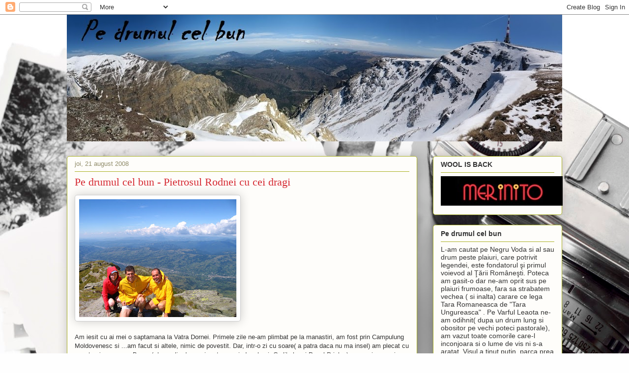

--- FILE ---
content_type: text/html; charset=UTF-8
request_url: https://dumitrelmarius.blogspot.com/2008/08/
body_size: 39765
content:
<!DOCTYPE html>
<html class='v2' dir='ltr' lang='ro'>
<head>
<link href='https://www.blogger.com/static/v1/widgets/335934321-css_bundle_v2.css' rel='stylesheet' type='text/css'/>
<meta content='width=1100' name='viewport'/>
<meta content='text/html; charset=UTF-8' http-equiv='Content-Type'/>
<meta content='blogger' name='generator'/>
<link href='https://dumitrelmarius.blogspot.com/favicon.ico' rel='icon' type='image/x-icon'/>
<link href='http://dumitrelmarius.blogspot.com/2008/08/' rel='canonical'/>
<link rel="alternate" type="application/atom+xml" title="Pe drumul cel bun - Atom" href="https://dumitrelmarius.blogspot.com/feeds/posts/default" />
<link rel="alternate" type="application/rss+xml" title="Pe drumul cel bun - RSS" href="https://dumitrelmarius.blogspot.com/feeds/posts/default?alt=rss" />
<link rel="service.post" type="application/atom+xml" title="Pe drumul cel bun - Atom" href="https://www.blogger.com/feeds/116782558789545050/posts/default" />
<!--Can't find substitution for tag [blog.ieCssRetrofitLinks]-->
<meta content='http://dumitrelmarius.blogspot.com/2008/08/' property='og:url'/>
<meta content='Pe drumul cel bun' property='og:title'/>
<meta content='' property='og:description'/>
<title>Pe drumul cel bun: august 2008</title>
<style id='page-skin-1' type='text/css'><!--
/*
-----------------------------------------------
Blogger Template Style
Name:     Awesome Inc.
Designer: Tina Chen
URL:      tinachen.org
----------------------------------------------- */
/* Content
----------------------------------------------- */
body {
font: normal normal 13px Arial, Tahoma, Helvetica, FreeSans, sans-serif;
color: #333333;
background: #fefefe url(//themes.googleusercontent.com/image?id=1npuDrPgJnHKcry5ZTnQe1RubaHWIhT2Ag6COfF6ehpDD4cdBefaydJWG5qIWUZY3Ae0K) no-repeat fixed top center /* Credit: nicolas_ (http://www.istockphoto.com/googleimages.php?id=5393247&platform=blogger) */;
}
html body .content-outer {
min-width: 0;
max-width: 100%;
width: 100%;
}
a:link {
text-decoration: none;
color: #d52932;
}
a:visited {
text-decoration: none;
color: #7d171d;
}
a:hover {
text-decoration: underline;
color: #d52932;
}
.body-fauxcolumn-outer .cap-top {
position: absolute;
z-index: 1;
height: 276px;
width: 100%;
background: transparent none repeat-x scroll top left;
_background-image: none;
}
/* Columns
----------------------------------------------- */
.content-inner {
padding: 0;
}
.header-inner .section {
margin: 0 16px;
}
.tabs-inner .section {
margin: 0 16px;
}
.main-inner {
padding-top: 30px;
}
.main-inner .column-center-inner,
.main-inner .column-left-inner,
.main-inner .column-right-inner {
padding: 0 5px;
}
*+html body .main-inner .column-center-inner {
margin-top: -30px;
}
#layout .main-inner .column-center-inner {
margin-top: 0;
}
/* Header
----------------------------------------------- */
.header-outer {
margin: 0 0 0 0;
background: transparent none repeat scroll 0 0;
}
.Header h1 {
font: normal normal 48px Georgia, Utopia, 'Palatino Linotype', Palatino, serif;
color: #333333;
text-shadow: 0 0 -1px #000000;
}
.Header h1 a {
color: #333333;
}
.Header .description {
font: normal normal 20px Georgia, Utopia, 'Palatino Linotype', Palatino, serif;
color: #908c6a;
}
.header-inner .Header .titlewrapper,
.header-inner .Header .descriptionwrapper {
padding-left: 0;
padding-right: 0;
margin-bottom: 0;
}
.header-inner .Header .titlewrapper {
padding-top: 22px;
}
/* Tabs
----------------------------------------------- */
.tabs-outer {
overflow: hidden;
position: relative;
background: #b3ca88 url(//www.blogblog.com/1kt/awesomeinc/tabs_gradient_light.png) repeat scroll 0 0;
}
#layout .tabs-outer {
overflow: visible;
}
.tabs-cap-top, .tabs-cap-bottom {
position: absolute;
width: 100%;
border-top: 1px solid #908c6a;
}
.tabs-cap-bottom {
bottom: 0;
}
.tabs-inner .widget li a {
display: inline-block;
margin: 0;
padding: .6em 1.5em;
font: normal normal 13px Arial, Tahoma, Helvetica, FreeSans, sans-serif;
color: #333333;
border-top: 1px solid #908c6a;
border-bottom: 1px solid #908c6a;
border-left: 1px solid #908c6a;
height: 16px;
line-height: 16px;
}
.tabs-inner .widget li:last-child a {
border-right: 1px solid #908c6a;
}
.tabs-inner .widget li.selected a, .tabs-inner .widget li a:hover {
background: #63704b url(//www.blogblog.com/1kt/awesomeinc/tabs_gradient_light.png) repeat-x scroll 0 -100px;
color: #ffffff;
}
/* Headings
----------------------------------------------- */
h2 {
font: normal bold 14px Arial, Tahoma, Helvetica, FreeSans, sans-serif;
color: #333333;
}
/* Widgets
----------------------------------------------- */
.main-inner .section {
margin: 0 27px;
padding: 0;
}
.main-inner .column-left-outer,
.main-inner .column-right-outer {
margin-top: 0;
}
#layout .main-inner .column-left-outer,
#layout .main-inner .column-right-outer {
margin-top: 0;
}
.main-inner .column-left-inner,
.main-inner .column-right-inner {
background: transparent none repeat 0 0;
-moz-box-shadow: 0 0 0 rgba(0, 0, 0, .2);
-webkit-box-shadow: 0 0 0 rgba(0, 0, 0, .2);
-goog-ms-box-shadow: 0 0 0 rgba(0, 0, 0, .2);
box-shadow: 0 0 0 rgba(0, 0, 0, .2);
-moz-border-radius: 5px;
-webkit-border-radius: 5px;
-goog-ms-border-radius: 5px;
border-radius: 5px;
}
#layout .main-inner .column-left-inner,
#layout .main-inner .column-right-inner {
margin-top: 0;
}
.sidebar .widget {
font: normal normal 14px Arial, Tahoma, Helvetica, FreeSans, sans-serif;
color: #333333;
}
.sidebar .widget a:link {
color: #d52932;
}
.sidebar .widget a:visited {
color: #7d171d;
}
.sidebar .widget a:hover {
color: #d52932;
}
.sidebar .widget h2 {
text-shadow: 0 0 -1px #000000;
}
.main-inner .widget {
background-color: #fefdfa;
border: 1px solid #aab122;
padding: 0 15px 15px;
margin: 20px -16px;
-moz-box-shadow: 0 0 20px rgba(0, 0, 0, .2);
-webkit-box-shadow: 0 0 20px rgba(0, 0, 0, .2);
-goog-ms-box-shadow: 0 0 20px rgba(0, 0, 0, .2);
box-shadow: 0 0 20px rgba(0, 0, 0, .2);
-moz-border-radius: 5px;
-webkit-border-radius: 5px;
-goog-ms-border-radius: 5px;
border-radius: 5px;
}
.main-inner .widget h2 {
margin: 0 -0;
padding: .6em 0 .5em;
border-bottom: 1px solid transparent;
}
.footer-inner .widget h2 {
padding: 0 0 .4em;
border-bottom: 1px solid transparent;
}
.main-inner .widget h2 + div, .footer-inner .widget h2 + div {
border-top: 1px solid #aab122;
padding-top: 8px;
}
.main-inner .widget .widget-content {
margin: 0 -0;
padding: 7px 0 0;
}
.main-inner .widget ul, .main-inner .widget #ArchiveList ul.flat {
margin: -8px -15px 0;
padding: 0;
list-style: none;
}
.main-inner .widget #ArchiveList {
margin: -8px 0 0;
}
.main-inner .widget ul li, .main-inner .widget #ArchiveList ul.flat li {
padding: .5em 15px;
text-indent: 0;
color: #666666;
border-top: 0 solid #aab122;
border-bottom: 1px solid transparent;
}
.main-inner .widget #ArchiveList ul li {
padding-top: .25em;
padding-bottom: .25em;
}
.main-inner .widget ul li:first-child, .main-inner .widget #ArchiveList ul.flat li:first-child {
border-top: none;
}
.main-inner .widget ul li:last-child, .main-inner .widget #ArchiveList ul.flat li:last-child {
border-bottom: none;
}
.post-body {
position: relative;
}
.main-inner .widget .post-body ul {
padding: 0 2.5em;
margin: .5em 0;
list-style: disc;
}
.main-inner .widget .post-body ul li {
padding: 0.25em 0;
margin-bottom: .25em;
color: #333333;
border: none;
}
.footer-inner .widget ul {
padding: 0;
list-style: none;
}
.widget .zippy {
color: #666666;
}
/* Posts
----------------------------------------------- */
body .main-inner .Blog {
padding: 0;
margin-bottom: 1em;
background-color: transparent;
border: none;
-moz-box-shadow: 0 0 0 rgba(0, 0, 0, 0);
-webkit-box-shadow: 0 0 0 rgba(0, 0, 0, 0);
-goog-ms-box-shadow: 0 0 0 rgba(0, 0, 0, 0);
box-shadow: 0 0 0 rgba(0, 0, 0, 0);
}
.main-inner .section:last-child .Blog:last-child {
padding: 0;
margin-bottom: 1em;
}
.main-inner .widget h2.date-header {
margin: 0 -15px 1px;
padding: 0 0 0 0;
font: normal normal 13px Arial, Tahoma, Helvetica, FreeSans, sans-serif;
color: #908c6a;
background: transparent none no-repeat scroll top left;
border-top: 0 solid #aab122;
border-bottom: 1px solid transparent;
-moz-border-radius-topleft: 0;
-moz-border-radius-topright: 0;
-webkit-border-top-left-radius: 0;
-webkit-border-top-right-radius: 0;
border-top-left-radius: 0;
border-top-right-radius: 0;
position: static;
bottom: 100%;
right: 15px;
text-shadow: 0 0 -1px #000000;
}
.main-inner .widget h2.date-header span {
font: normal normal 13px Arial, Tahoma, Helvetica, FreeSans, sans-serif;
display: block;
padding: .5em 15px;
border-left: 0 solid #aab122;
border-right: 0 solid #aab122;
}
.date-outer {
position: relative;
margin: 30px 0 20px;
padding: 0 15px;
background-color: #fefdfa;
border: 1px solid #aab122;
-moz-box-shadow: 0 0 20px rgba(0, 0, 0, .2);
-webkit-box-shadow: 0 0 20px rgba(0, 0, 0, .2);
-goog-ms-box-shadow: 0 0 20px rgba(0, 0, 0, .2);
box-shadow: 0 0 20px rgba(0, 0, 0, .2);
-moz-border-radius: 5px;
-webkit-border-radius: 5px;
-goog-ms-border-radius: 5px;
border-radius: 5px;
}
.date-outer:first-child {
margin-top: 0;
}
.date-outer:last-child {
margin-bottom: 20px;
-moz-border-radius-bottomleft: 5px;
-moz-border-radius-bottomright: 5px;
-webkit-border-bottom-left-radius: 5px;
-webkit-border-bottom-right-radius: 5px;
-goog-ms-border-bottom-left-radius: 5px;
-goog-ms-border-bottom-right-radius: 5px;
border-bottom-left-radius: 5px;
border-bottom-right-radius: 5px;
}
.date-posts {
margin: 0 -0;
padding: 0 0;
clear: both;
}
.post-outer, .inline-ad {
border-top: 1px solid #aab122;
margin: 0 -0;
padding: 15px 0;
}
.post-outer {
padding-bottom: 10px;
}
.post-outer:first-child {
padding-top: 0;
border-top: none;
}
.post-outer:last-child, .inline-ad:last-child {
border-bottom: none;
}
.post-body {
position: relative;
}
.post-body img {
padding: 8px;
background: #ffffff;
border: 1px solid #cccccc;
-moz-box-shadow: 0 0 20px rgba(0, 0, 0, .2);
-webkit-box-shadow: 0 0 20px rgba(0, 0, 0, .2);
box-shadow: 0 0 20px rgba(0, 0, 0, .2);
-moz-border-radius: 5px;
-webkit-border-radius: 5px;
border-radius: 5px;
}
h3.post-title, h4 {
font: normal normal 22px Georgia, Utopia, 'Palatino Linotype', Palatino, serif;
color: #d52932;
}
h3.post-title a {
font: normal normal 22px Georgia, Utopia, 'Palatino Linotype', Palatino, serif;
color: #d52932;
}
h3.post-title a:hover {
color: #d52932;
text-decoration: underline;
}
.post-header {
margin: 0 0 1em;
}
.post-body {
line-height: 1.4;
}
.post-outer h2 {
color: #333333;
}
.post-footer {
margin: 1.5em 0 0;
}
#blog-pager {
padding: 15px;
font-size: 120%;
background-color: #fefdfa;
border: 1px solid #aab122;
-moz-box-shadow: 0 0 20px rgba(0, 0, 0, .2);
-webkit-box-shadow: 0 0 20px rgba(0, 0, 0, .2);
-goog-ms-box-shadow: 0 0 20px rgba(0, 0, 0, .2);
box-shadow: 0 0 20px rgba(0, 0, 0, .2);
-moz-border-radius: 5px;
-webkit-border-radius: 5px;
-goog-ms-border-radius: 5px;
border-radius: 5px;
-moz-border-radius-topleft: 5px;
-moz-border-radius-topright: 5px;
-webkit-border-top-left-radius: 5px;
-webkit-border-top-right-radius: 5px;
-goog-ms-border-top-left-radius: 5px;
-goog-ms-border-top-right-radius: 5px;
border-top-left-radius: 5px;
border-top-right-radius-topright: 5px;
margin-top: 1em;
}
.blog-feeds, .post-feeds {
margin: 1em 0;
text-align: center;
color: #333333;
}
.blog-feeds a, .post-feeds a {
color: #d52932;
}
.blog-feeds a:visited, .post-feeds a:visited {
color: #7d171d;
}
.blog-feeds a:hover, .post-feeds a:hover {
color: #d52932;
}
.post-outer .comments {
margin-top: 2em;
}
/* Comments
----------------------------------------------- */
.comments .comments-content .icon.blog-author {
background-repeat: no-repeat;
background-image: url([data-uri]);
}
.comments .comments-content .loadmore a {
border-top: 1px solid #908c6a;
border-bottom: 1px solid #908c6a;
}
.comments .continue {
border-top: 2px solid #908c6a;
}
/* Footer
----------------------------------------------- */
.footer-outer {
margin: -20px 0 -1px;
padding: 20px 0 0;
color: #333333;
overflow: hidden;
}
.footer-fauxborder-left {
border-top: 1px solid #aab122;
background: #fefdfa none repeat scroll 0 0;
-moz-box-shadow: 0 0 20px rgba(0, 0, 0, .2);
-webkit-box-shadow: 0 0 20px rgba(0, 0, 0, .2);
-goog-ms-box-shadow: 0 0 20px rgba(0, 0, 0, .2);
box-shadow: 0 0 20px rgba(0, 0, 0, .2);
margin: 0 -20px;
}
/* Mobile
----------------------------------------------- */
body.mobile {
background-size: auto;
}
.mobile .body-fauxcolumn-outer {
background: transparent none repeat scroll top left;
}
*+html body.mobile .main-inner .column-center-inner {
margin-top: 0;
}
.mobile .main-inner .widget {
padding: 0 0 15px;
}
.mobile .main-inner .widget h2 + div,
.mobile .footer-inner .widget h2 + div {
border-top: none;
padding-top: 0;
}
.mobile .footer-inner .widget h2 {
padding: 0.5em 0;
border-bottom: none;
}
.mobile .main-inner .widget .widget-content {
margin: 0;
padding: 7px 0 0;
}
.mobile .main-inner .widget ul,
.mobile .main-inner .widget #ArchiveList ul.flat {
margin: 0 -15px 0;
}
.mobile .main-inner .widget h2.date-header {
right: 0;
}
.mobile .date-header span {
padding: 0.4em 0;
}
.mobile .date-outer:first-child {
margin-bottom: 0;
border: 1px solid #aab122;
-moz-border-radius-topleft: 5px;
-moz-border-radius-topright: 5px;
-webkit-border-top-left-radius: 5px;
-webkit-border-top-right-radius: 5px;
-goog-ms-border-top-left-radius: 5px;
-goog-ms-border-top-right-radius: 5px;
border-top-left-radius: 5px;
border-top-right-radius: 5px;
}
.mobile .date-outer {
border-color: #aab122;
border-width: 0 1px 1px;
}
.mobile .date-outer:last-child {
margin-bottom: 0;
}
.mobile .main-inner {
padding: 0;
}
.mobile .header-inner .section {
margin: 0;
}
.mobile .post-outer, .mobile .inline-ad {
padding: 5px 0;
}
.mobile .tabs-inner .section {
margin: 0 10px;
}
.mobile .main-inner .widget h2 {
margin: 0;
padding: 0;
}
.mobile .main-inner .widget h2.date-header span {
padding: 0;
}
.mobile .main-inner .widget .widget-content {
margin: 0;
padding: 7px 0 0;
}
.mobile #blog-pager {
border: 1px solid transparent;
background: #fefdfa none repeat scroll 0 0;
}
.mobile .main-inner .column-left-inner,
.mobile .main-inner .column-right-inner {
background: transparent none repeat 0 0;
-moz-box-shadow: none;
-webkit-box-shadow: none;
-goog-ms-box-shadow: none;
box-shadow: none;
}
.mobile .date-posts {
margin: 0;
padding: 0;
}
.mobile .footer-fauxborder-left {
margin: 0;
border-top: inherit;
}
.mobile .main-inner .section:last-child .Blog:last-child {
margin-bottom: 0;
}
.mobile-index-contents {
color: #333333;
}
.mobile .mobile-link-button {
background: #d52932 url(//www.blogblog.com/1kt/awesomeinc/tabs_gradient_light.png) repeat scroll 0 0;
}
.mobile-link-button a:link, .mobile-link-button a:visited {
color: #ffffff;
}
.mobile .tabs-inner .PageList .widget-content {
background: transparent;
border-top: 1px solid;
border-color: #908c6a;
color: #333333;
}
.mobile .tabs-inner .PageList .widget-content .pagelist-arrow {
border-left: 1px solid #908c6a;
}

--></style>
<style id='template-skin-1' type='text/css'><!--
body {
min-width: 1040px;
}
.content-outer, .content-fauxcolumn-outer, .region-inner {
min-width: 1040px;
max-width: 1040px;
_width: 1040px;
}
.main-inner .columns {
padding-left: 0;
padding-right: 295px;
}
.main-inner .fauxcolumn-center-outer {
left: 0;
right: 295px;
/* IE6 does not respect left and right together */
_width: expression(this.parentNode.offsetWidth -
parseInt("0") -
parseInt("295px") + 'px');
}
.main-inner .fauxcolumn-left-outer {
width: 0;
}
.main-inner .fauxcolumn-right-outer {
width: 295px;
}
.main-inner .column-left-outer {
width: 0;
right: 100%;
margin-left: -0;
}
.main-inner .column-right-outer {
width: 295px;
margin-right: -295px;
}
#layout {
min-width: 0;
}
#layout .content-outer {
min-width: 0;
width: 800px;
}
#layout .region-inner {
min-width: 0;
width: auto;
}
body#layout div.add_widget {
padding: 8px;
}
body#layout div.add_widget a {
margin-left: 32px;
}
--></style>
<style>
    body {background-image:url(\/\/themes.googleusercontent.com\/image?id=1npuDrPgJnHKcry5ZTnQe1RubaHWIhT2Ag6COfF6ehpDD4cdBefaydJWG5qIWUZY3Ae0K);}
    
@media (max-width: 200px) { body {background-image:url(\/\/themes.googleusercontent.com\/image?id=1npuDrPgJnHKcry5ZTnQe1RubaHWIhT2Ag6COfF6ehpDD4cdBefaydJWG5qIWUZY3Ae0K&options=w200);}}
@media (max-width: 400px) and (min-width: 201px) { body {background-image:url(\/\/themes.googleusercontent.com\/image?id=1npuDrPgJnHKcry5ZTnQe1RubaHWIhT2Ag6COfF6ehpDD4cdBefaydJWG5qIWUZY3Ae0K&options=w400);}}
@media (max-width: 800px) and (min-width: 401px) { body {background-image:url(\/\/themes.googleusercontent.com\/image?id=1npuDrPgJnHKcry5ZTnQe1RubaHWIhT2Ag6COfF6ehpDD4cdBefaydJWG5qIWUZY3Ae0K&options=w800);}}
@media (max-width: 1200px) and (min-width: 801px) { body {background-image:url(\/\/themes.googleusercontent.com\/image?id=1npuDrPgJnHKcry5ZTnQe1RubaHWIhT2Ag6COfF6ehpDD4cdBefaydJWG5qIWUZY3Ae0K&options=w1200);}}
/* Last tag covers anything over one higher than the previous max-size cap. */
@media (min-width: 1201px) { body {background-image:url(\/\/themes.googleusercontent.com\/image?id=1npuDrPgJnHKcry5ZTnQe1RubaHWIhT2Ag6COfF6ehpDD4cdBefaydJWG5qIWUZY3Ae0K&options=w1600);}}
  </style>
<link href='https://www.blogger.com/dyn-css/authorization.css?targetBlogID=116782558789545050&amp;zx=7691be10-438e-4c26-871f-7abb5d4b9a52' media='none' onload='if(media!=&#39;all&#39;)media=&#39;all&#39;' rel='stylesheet'/><noscript><link href='https://www.blogger.com/dyn-css/authorization.css?targetBlogID=116782558789545050&amp;zx=7691be10-438e-4c26-871f-7abb5d4b9a52' rel='stylesheet'/></noscript>
<meta name='google-adsense-platform-account' content='ca-host-pub-1556223355139109'/>
<meta name='google-adsense-platform-domain' content='blogspot.com'/>

</head>
<body class='loading variant-renewable'>
<div class='navbar section' id='navbar' name='Navbar'><div class='widget Navbar' data-version='1' id='Navbar1'><script type="text/javascript">
    function setAttributeOnload(object, attribute, val) {
      if(window.addEventListener) {
        window.addEventListener('load',
          function(){ object[attribute] = val; }, false);
      } else {
        window.attachEvent('onload', function(){ object[attribute] = val; });
      }
    }
  </script>
<div id="navbar-iframe-container"></div>
<script type="text/javascript" src="https://apis.google.com/js/platform.js"></script>
<script type="text/javascript">
      gapi.load("gapi.iframes:gapi.iframes.style.bubble", function() {
        if (gapi.iframes && gapi.iframes.getContext) {
          gapi.iframes.getContext().openChild({
              url: 'https://www.blogger.com/navbar/116782558789545050?origin\x3dhttps://dumitrelmarius.blogspot.com',
              where: document.getElementById("navbar-iframe-container"),
              id: "navbar-iframe"
          });
        }
      });
    </script><script type="text/javascript">
(function() {
var script = document.createElement('script');
script.type = 'text/javascript';
script.src = '//pagead2.googlesyndication.com/pagead/js/google_top_exp.js';
var head = document.getElementsByTagName('head')[0];
if (head) {
head.appendChild(script);
}})();
</script>
</div></div>
<div class='body-fauxcolumns'>
<div class='fauxcolumn-outer body-fauxcolumn-outer'>
<div class='cap-top'>
<div class='cap-left'></div>
<div class='cap-right'></div>
</div>
<div class='fauxborder-left'>
<div class='fauxborder-right'></div>
<div class='fauxcolumn-inner'>
</div>
</div>
<div class='cap-bottom'>
<div class='cap-left'></div>
<div class='cap-right'></div>
</div>
</div>
</div>
<div class='content'>
<div class='content-fauxcolumns'>
<div class='fauxcolumn-outer content-fauxcolumn-outer'>
<div class='cap-top'>
<div class='cap-left'></div>
<div class='cap-right'></div>
</div>
<div class='fauxborder-left'>
<div class='fauxborder-right'></div>
<div class='fauxcolumn-inner'>
</div>
</div>
<div class='cap-bottom'>
<div class='cap-left'></div>
<div class='cap-right'></div>
</div>
</div>
</div>
<div class='content-outer'>
<div class='content-cap-top cap-top'>
<div class='cap-left'></div>
<div class='cap-right'></div>
</div>
<div class='fauxborder-left content-fauxborder-left'>
<div class='fauxborder-right content-fauxborder-right'></div>
<div class='content-inner'>
<header>
<div class='header-outer'>
<div class='header-cap-top cap-top'>
<div class='cap-left'></div>
<div class='cap-right'></div>
</div>
<div class='fauxborder-left header-fauxborder-left'>
<div class='fauxborder-right header-fauxborder-right'></div>
<div class='region-inner header-inner'>
<div class='header section' id='header' name='Antet'><div class='widget Header' data-version='1' id='Header1'>
<div id='header-inner'>
<a href='https://dumitrelmarius.blogspot.com/' style='display: block'>
<img alt='Pe drumul cel bun' height='258px; ' id='Header1_headerimg' src='https://blogger.googleusercontent.com/img/b/R29vZ2xl/AVvXsEijwxfL5hjhblL6N39_wue1a-vlbd5qKF31v46NnwEuq6r3T_FkbXQBRp37xk8JUY2SMWisMLiWZVak5mhYntMjQkFNQtBRZC165tb2_N8Q4UXCSBVx7GH4snPck0pnI3reBZhs82C_peY/s1600/bucegii1+%25281%2529.jpg' style='display: block' width='1008px; '/>
</a>
</div>
</div></div>
</div>
</div>
<div class='header-cap-bottom cap-bottom'>
<div class='cap-left'></div>
<div class='cap-right'></div>
</div>
</div>
</header>
<div class='tabs-outer'>
<div class='tabs-cap-top cap-top'>
<div class='cap-left'></div>
<div class='cap-right'></div>
</div>
<div class='fauxborder-left tabs-fauxborder-left'>
<div class='fauxborder-right tabs-fauxborder-right'></div>
<div class='region-inner tabs-inner'>
<div class='tabs no-items section' id='crosscol' name='Coloana transversală'></div>
<div class='tabs no-items section' id='crosscol-overflow' name='Cross-Column 2'></div>
</div>
</div>
<div class='tabs-cap-bottom cap-bottom'>
<div class='cap-left'></div>
<div class='cap-right'></div>
</div>
</div>
<div class='main-outer'>
<div class='main-cap-top cap-top'>
<div class='cap-left'></div>
<div class='cap-right'></div>
</div>
<div class='fauxborder-left main-fauxborder-left'>
<div class='fauxborder-right main-fauxborder-right'></div>
<div class='region-inner main-inner'>
<div class='columns fauxcolumns'>
<div class='fauxcolumn-outer fauxcolumn-center-outer'>
<div class='cap-top'>
<div class='cap-left'></div>
<div class='cap-right'></div>
</div>
<div class='fauxborder-left'>
<div class='fauxborder-right'></div>
<div class='fauxcolumn-inner'>
</div>
</div>
<div class='cap-bottom'>
<div class='cap-left'></div>
<div class='cap-right'></div>
</div>
</div>
<div class='fauxcolumn-outer fauxcolumn-left-outer'>
<div class='cap-top'>
<div class='cap-left'></div>
<div class='cap-right'></div>
</div>
<div class='fauxborder-left'>
<div class='fauxborder-right'></div>
<div class='fauxcolumn-inner'>
</div>
</div>
<div class='cap-bottom'>
<div class='cap-left'></div>
<div class='cap-right'></div>
</div>
</div>
<div class='fauxcolumn-outer fauxcolumn-right-outer'>
<div class='cap-top'>
<div class='cap-left'></div>
<div class='cap-right'></div>
</div>
<div class='fauxborder-left'>
<div class='fauxborder-right'></div>
<div class='fauxcolumn-inner'>
</div>
</div>
<div class='cap-bottom'>
<div class='cap-left'></div>
<div class='cap-right'></div>
</div>
</div>
<!-- corrects IE6 width calculation -->
<div class='columns-inner'>
<div class='column-center-outer'>
<div class='column-center-inner'>
<div class='main section' id='main' name='Număr de telefon principal'><div class='widget Blog' data-version='1' id='Blog1'>
<div class='blog-posts hfeed'>

          <div class="date-outer">
        
<h2 class='date-header'><span>joi, 21 august 2008</span></h2>

          <div class="date-posts">
        
<div class='post-outer'>
<div class='post hentry uncustomized-post-template' itemprop='blogPost' itemscope='itemscope' itemtype='http://schema.org/BlogPosting'>
<meta content='https://blogger.googleusercontent.com/img/b/R29vZ2xl/AVvXsEjKKtz66THWS-XV-jwFkXuW7WHm0jK1eWFJJ5A4AuyL452gnhdqNxkWImwMkgAim-GH7hOeMMp2TV6J-9StbmvhNH0Yvphk5VV27aBrSFeQLg2kSaG_Hcd5iW_O8t6aUkOZq562Hc5PFEkJ/s320/IMG_0439.JPG' itemprop='image_url'/>
<meta content='116782558789545050' itemprop='blogId'/>
<meta content='6769473166143522710' itemprop='postId'/>
<a name='6769473166143522710'></a>
<h3 class='post-title entry-title' itemprop='name'>
<a href='https://dumitrelmarius.blogspot.com/2008/08/pietrosul-rodnei-cu-cei-dragi.html'>Pe drumul cel bun - Pietrosul Rodnei cu cei dragi</a>
</h3>
<div class='post-header'>
<div class='post-header-line-1'></div>
</div>
<div class='post-body entry-content' id='post-body-6769473166143522710' itemprop='description articleBody'>
<a href="https://blogger.googleusercontent.com/img/b/R29vZ2xl/AVvXsEjKKtz66THWS-XV-jwFkXuW7WHm0jK1eWFJJ5A4AuyL452gnhdqNxkWImwMkgAim-GH7hOeMMp2TV6J-9StbmvhNH0Yvphk5VV27aBrSFeQLg2kSaG_Hcd5iW_O8t6aUkOZq562Hc5PFEkJ/s1600-h/IMG_0439.JPG" onblur="try {parent.deselectBloggerImageGracefully();} catch(e) {}"><img alt="" border="0" id="BLOGGER_PHOTO_ID_5305375036899237554" src="https://blogger.googleusercontent.com/img/b/R29vZ2xl/AVvXsEjKKtz66THWS-XV-jwFkXuW7WHm0jK1eWFJJ5A4AuyL452gnhdqNxkWImwMkgAim-GH7hOeMMp2TV6J-9StbmvhNH0Yvphk5VV27aBrSFeQLg2kSaG_Hcd5iW_O8t6aUkOZq562Hc5PFEkJ/s320/IMG_0439.JPG" style="cursor: pointer; width: 320px; height: 240px;" /></a><br /><br />Am iesit cu ai mei o saptamana la Vatra Dornei. Primele zile ne-am plimbat pe la manastiri, am fost prin Campulung Moldovenesc si ...am facut si altele, nimic de povestit. Dar, intr-o zi cu soare( a patra daca nu ma insel) am plecat cu noaptea in cap spre Borsa ( drum plin de gropi ce trece prin Iacobeni, Carlibaba si Pasul Prislop) ca sa ajungem  in creasta Rodnei. Am lasat masina cat mai aproape de intrarea in traseu si am urcat spre statia meteo de langa rezervatia natura Pietrosul ( nu sunt sigur ca acesta ar fi numele corect dar e rezervatie natura acolo). Drum usurel dar frumos, acu nu stiu cati ani sigur au drefisat padurea fara mila dar au pus braduti si muntele parea mai tanar. Agitatie mare la statia meteo si pe tot traseul ce ducea spre varf, asa e vara cand vremea tine cu tine, vor si altii sa se bucure de ce  e frumos. Ce m-a surprins: curatenia, nu am vazut sticle de plastic sau gunoaiele specifice plaiurilor noastre, apreciez si sper sa vad si prin alte parti, mai ales in Bucegi sau Crai :).<img alt="" border="0" id="BLOGGER_PHOTO_ID_5305374310566353698" src="https://blogger.googleusercontent.com/img/b/R29vZ2xl/AVvXsEhSVggCxbBnJ0GpllsuN2jjaWCHSNxqFfgkK4eZJIh2K6etMqv487BRJ1-xxNzYwtzvUUrbxBfVCWb1CB7RTjiWqJ18CElidh_Hnx9-vNDCLcmB27XpKz_8fIps4fZ2ov2juLHdC8dc2yjr/s320/IMG_0313.JPG" style="cursor: pointer; width: 240px; height: 320px;" /><a href="https://blogger.googleusercontent.com/img/b/R29vZ2xl/AVvXsEhZMY-OIDFI11EpGvZznP7pq5FLC7s6Ig66VVR3Z4rrJczmGG1OVhEby7my86b25CrZk3i6LWATiM60-O6RBGVTsHOJlEOQ0fiv8qM6TEo96eA4ayxYH29Y0hC1_n3uf7RLaIo08u6YwBqM/s1600-h/IMG_0332.JPG" onblur="try {parent.deselectBloggerImageGracefully();} catch(e) {}"><img alt="" border="0" id="BLOGGER_PHOTO_ID_5305373259823894930" src="https://blogger.googleusercontent.com/img/b/R29vZ2xl/AVvXsEhZMY-OIDFI11EpGvZznP7pq5FLC7s6Ig66VVR3Z4rrJczmGG1OVhEby7my86b25CrZk3i6LWATiM60-O6RBGVTsHOJlEOQ0fiv8qM6TEo96eA4ayxYH29Y0hC1_n3uf7RLaIo08u6YwBqM/s320/IMG_0332.JPG" style="cursor: pointer; width: 320px; height: 240px;" /></a><br /><a href="https://blogger.googleusercontent.com/img/b/R29vZ2xl/AVvXsEgjUx9Yd3GZmzSqhmZVZLt6Vszx1f8ChDKZmHdltHOpJHemr71WI_zENhL6sjdjwJZ9vTyVgF-CrM10l-SMZhBqxagvdfKaieduws16nm-h5GJ-gAQHVGF0rMIkZ42-DZEBqseolKGbO_Y3/s1600-h/IMG_0323.JPG" onblur="try {parent.deselectBloggerImageGracefully();} catch(e) {}"><img alt="" border="0" id="BLOGGER_PHOTO_ID_5305373252624913458" src="https://blogger.googleusercontent.com/img/b/R29vZ2xl/AVvXsEgjUx9Yd3GZmzSqhmZVZLt6Vszx1f8ChDKZmHdltHOpJHemr71WI_zENhL6sjdjwJZ9vTyVgF-CrM10l-SMZhBqxagvdfKaieduws16nm-h5GJ-gAQHVGF0rMIkZ42-DZEBqseolKGbO_Y3/s320/IMG_0323.JPG" style="cursor: pointer; width: 320px; height: 240px;" /></a><br /><img alt="" border="0" id="BLOGGER_PHOTO_ID_5305373265215553330" src="https://blogger.googleusercontent.com/img/b/R29vZ2xl/AVvXsEi4l6VL_CLI7074PWpupww4WOQIQm8a7Yt3MpBPBrCexcCP719JgoRdMX6xXbUr1-mLMEZLKntJptaJ00QLLEq2PiV32bxsjyEjDKouK5EMrxjbOlQP1gIi7PJ0j9cREMyxN4_J4NgAOWHI/s320/IMG_0333.JPG" style="cursor: pointer; width: 320px; height: 240px;" /><img alt="" border="0" id="BLOGGER_PHOTO_ID_5305375045323206530" src="https://blogger.googleusercontent.com/img/b/R29vZ2xl/AVvXsEgiB1GtcA-LjgxwFk0774yzBTNOLItfjjaKg8yyAU2ZmFSa0t-4ofkuu-rfU6y5XcU8CgWYLU9nkkaK254tPhzsoicTFr-8l_lwxDMIcimCFlfDgjvajMu8z9B4cUgh12nmysZu_lx7aWvJ/s320/IMG_0447.JPG" style="cursor: pointer; width: 320px; height: 240px;" /><p><img alt="" border="0" id="BLOGGER_PHOTO_ID_5305375034297333730" src="https://blogger.googleusercontent.com/img/b/R29vZ2xl/AVvXsEh31ZLQsubzGHyxd8g0FHf17IIpFOw-4eJsUkAg5Ty4ZLeFc5IxoHhu5JmwesIt0ZVJtD6NVC3CIZvsix5GzNgf6HL98yI9VoH_xm5vtxUuzeHCHmTH7FWjQ3sITyvUmgjPu9mkMeaNhWES/s320/IMG_0430.JPG" style="cursor: pointer; width: 320px; height: 240px;" /><img alt="" border="0" id="BLOGGER_PHOTO_ID_5305375041567378914" src="https://blogger.googleusercontent.com/img/b/R29vZ2xl/AVvXsEgUnz9awNgZ6g_NbOp1e3JMv31sO0bH1Eo5TJOQSMms3IA2aB5guPjVJqB3nzF2kDycccaXXOlcx9HdvgXnH5P18I_BDp7A7nF28tBSuIC764YRblHfAT0L9ucEUv6jLFbFq2W0XXIEiWTe/s320/IMG_0466.JPG" style="cursor: pointer; width: 320px; height: 240px;" /><img alt="" border="0" id="BLOGGER_PHOTO_ID_5305375031948952290" src="https://blogger.googleusercontent.com/img/b/R29vZ2xl/AVvXsEg2xUPHcx4VpPT6nByljiTr8XB4dROkAW-x0xvKvLwFiUjckBa0oOUIZ1vXhkeMKvBCRQokmRwdYXF_NCsjxFkjoY9SE-DZVlLU4qOfdz84bHN0r1FzXwGnC2zCtlayyVjuY__KvXkXS3mU/s320/IMG_0413.JPG" style="cursor: pointer; width: 320px; height: 240px;" /></p>
<div style='clear: both;'></div>
</div>
<div class='post-footer'>
<div class='post-footer-line post-footer-line-1'>
<span class='post-author vcard'>
Publicat de
<span class='fn' itemprop='author' itemscope='itemscope' itemtype='http://schema.org/Person'>
<meta content='https://www.blogger.com/profile/17516441246678460352' itemprop='url'/>
<a class='g-profile' href='https://www.blogger.com/profile/17516441246678460352' rel='author' title='author profile'>
<span itemprop='name'>Dumitrel Marius</span>
</a>
</span>
</span>
<span class='post-timestamp'>
la
<meta content='http://dumitrelmarius.blogspot.com/2008/08/pietrosul-rodnei-cu-cei-dragi.html' itemprop='url'/>
<a class='timestamp-link' href='https://dumitrelmarius.blogspot.com/2008/08/pietrosul-rodnei-cu-cei-dragi.html' rel='bookmark' title='permanent link'><abbr class='published' itemprop='datePublished' title='2008-08-21T23:39:00+03:00'>23:39</abbr></a>
</span>
<span class='post-comment-link'>
<a class='comment-link' href='https://dumitrelmarius.blogspot.com/2008/08/pietrosul-rodnei-cu-cei-dragi.html#comment-form' onclick=''>
Niciun comentariu:
  </a>
</span>
<span class='post-icons'>
<span class='item-control blog-admin pid-1228198813'>
<a href='https://www.blogger.com/post-edit.g?blogID=116782558789545050&postID=6769473166143522710&from=pencil' title='Editați postarea'>
<img alt='' class='icon-action' height='18' src='https://resources.blogblog.com/img/icon18_edit_allbkg.gif' width='18'/>
</a>
</span>
</span>
<div class='post-share-buttons goog-inline-block'>
</div>
</div>
<div class='post-footer-line post-footer-line-2'>
<span class='post-labels'>
Etichete:
<a href='https://dumitrelmarius.blogspot.com/search/label/Borsa' rel='tag'>Borsa</a>,
<a href='https://dumitrelmarius.blogspot.com/search/label/Creasta%20Rodnei' rel='tag'>Creasta Rodnei</a>,
<a href='https://dumitrelmarius.blogspot.com/search/label/Lacul%20Iezer' rel='tag'>Lacul Iezer</a>,
<a href='https://dumitrelmarius.blogspot.com/search/label/Muntii%20Rodnei' rel='tag'>Muntii Rodnei</a>,
<a href='https://dumitrelmarius.blogspot.com/search/label/pe%20drumul%20cel%20bun' rel='tag'>pe drumul cel bun</a>,
<a href='https://dumitrelmarius.blogspot.com/search/label/Pietresoul%20Rodnei' rel='tag'>Pietresoul Rodnei</a>
</span>
</div>
<div class='post-footer-line post-footer-line-3'>
<span class='post-location'>
</span>
</div>
</div>
</div>
</div>

        </div></div>
      
</div>
<div class='blog-pager' id='blog-pager'>
<span id='blog-pager-newer-link'>
<a class='blog-pager-newer-link' href='https://dumitrelmarius.blogspot.com/search?updated-max=2008-12-07T20:22:00%2B02:00&amp;max-results=3&amp;reverse-paginate=true' id='Blog1_blog-pager-newer-link' title='Postări mai noi'>Postări mai noi</a>
</span>
<span id='blog-pager-older-link'>
<a class='blog-pager-older-link' href='https://dumitrelmarius.blogspot.com/search?updated-max=2008-08-21T23:39:00%2B03:00&amp;max-results=3' id='Blog1_blog-pager-older-link' title='Postări mai vechi'>Postări mai vechi</a>
</span>
<a class='home-link' href='https://dumitrelmarius.blogspot.com/'>Pagina de pornire</a>
</div>
<div class='clear'></div>
<div class='blog-feeds'>
<div class='feed-links'>
Abonați-vă la:
<a class='feed-link' href='https://dumitrelmarius.blogspot.com/feeds/posts/default' target='_blank' type='application/atom+xml'>Comentarii (Atom)</a>
</div>
</div>
</div></div>
</div>
</div>
<div class='column-left-outer'>
<div class='column-left-inner'>
<aside>
</aside>
</div>
</div>
<div class='column-right-outer'>
<div class='column-right-inner'>
<aside>
<div class='sidebar section' id='sidebar-right-1'><div class='widget Image' data-version='1' id='Image1'>
<h2>WOOL IS BACK</h2>
<div class='widget-content'>
<a href='http://merino-shop.ro/'>
<img alt='WOOL IS BACK' height='60' id='Image1_img' src='https://blogger.googleusercontent.com/img/b/R29vZ2xl/AVvXsEjH-Tp99jafIhdSMKWxpqEBn-M_iARr74I6vxcNyjMwVL8QZ4tpJwY0rGwV9IMzR-pflNvoL7FnZCMFllKLbn0dGgGZux7w1vEoi9fwS7m98GgMKAntSYfOrXMwT2wl8dTthyphenhyphen3UBPUE8vel/s1600/merino-shop-1420477047.jpg' width='248'/>
</a>
<br/>
</div>
<div class='clear'></div>
</div><div class='widget Text' data-version='1' id='Text3'>
<h2 class='title'>Pe drumul cel bun</h2>
<div class='widget-content'>
L-am cautat pe Negru Voda si al sau drum peste plaiuri, care potrivit  legendei, este fondatorul şi primul voievod al Ţării Româneşti. Poteca  am gasit-o dar ne-am oprit sus pe plaiuri frumoase, fara sa strabatem  vechea ( si inalta) carare ce lega Tara Romaneasca de "Tara Ungureasca" .  Pe Varful Leaota ne-am odihnit( dupa un drum lung si obositor pe vechi  poteci pastorale), am vazut toate comorile care-l inconjoara si o lume  de vis ni s-a aratat. Visul a tinut putin, parca prea putin, dar nu  trebuie sa ne simtim tristi: o viata intreaga vom fi calatori acolo sus pe  culmi inalte si pierdute in legende vii.<br/>Noi asta cautam, acele legende ascunse sus pe munte, mergem pe cararea noastra, cautam sa deschidem  fereastra spre natura si sa continuam PE DRUMUL CEL BUN.<br/>Exista modele simple, multa determinare si acei oameni care vor sa mearga mult mai departe.
</div>
<div class='clear'></div>
</div><div class='widget BlogArchive' data-version='1' id='BlogArchive1'>
<h2>Blog Archive</h2>
<div class='widget-content'>
<div id='ArchiveList'>
<div id='BlogArchive1_ArchiveList'>
<ul class='hierarchy'>
<li class='archivedate collapsed'>
<a class='toggle' href='javascript:void(0)'>
<span class='zippy'>

        &#9658;&#160;
      
</span>
</a>
<a class='post-count-link' href='https://dumitrelmarius.blogspot.com/2024/'>
2024
</a>
<span class='post-count' dir='ltr'>(5)</span>
<ul class='hierarchy'>
<li class='archivedate collapsed'>
<a class='toggle' href='javascript:void(0)'>
<span class='zippy'>

        &#9658;&#160;
      
</span>
</a>
<a class='post-count-link' href='https://dumitrelmarius.blogspot.com/2024/03/'>
martie
</a>
<span class='post-count' dir='ltr'>(1)</span>
</li>
</ul>
<ul class='hierarchy'>
<li class='archivedate collapsed'>
<a class='toggle' href='javascript:void(0)'>
<span class='zippy'>

        &#9658;&#160;
      
</span>
</a>
<a class='post-count-link' href='https://dumitrelmarius.blogspot.com/2024/02/'>
februarie
</a>
<span class='post-count' dir='ltr'>(2)</span>
</li>
</ul>
<ul class='hierarchy'>
<li class='archivedate collapsed'>
<a class='toggle' href='javascript:void(0)'>
<span class='zippy'>

        &#9658;&#160;
      
</span>
</a>
<a class='post-count-link' href='https://dumitrelmarius.blogspot.com/2024/01/'>
ianuarie
</a>
<span class='post-count' dir='ltr'>(2)</span>
</li>
</ul>
</li>
</ul>
<ul class='hierarchy'>
<li class='archivedate collapsed'>
<a class='toggle' href='javascript:void(0)'>
<span class='zippy'>

        &#9658;&#160;
      
</span>
</a>
<a class='post-count-link' href='https://dumitrelmarius.blogspot.com/2023/'>
2023
</a>
<span class='post-count' dir='ltr'>(19)</span>
<ul class='hierarchy'>
<li class='archivedate collapsed'>
<a class='toggle' href='javascript:void(0)'>
<span class='zippy'>

        &#9658;&#160;
      
</span>
</a>
<a class='post-count-link' href='https://dumitrelmarius.blogspot.com/2023/12/'>
decembrie
</a>
<span class='post-count' dir='ltr'>(1)</span>
</li>
</ul>
<ul class='hierarchy'>
<li class='archivedate collapsed'>
<a class='toggle' href='javascript:void(0)'>
<span class='zippy'>

        &#9658;&#160;
      
</span>
</a>
<a class='post-count-link' href='https://dumitrelmarius.blogspot.com/2023/07/'>
iulie
</a>
<span class='post-count' dir='ltr'>(3)</span>
</li>
</ul>
<ul class='hierarchy'>
<li class='archivedate collapsed'>
<a class='toggle' href='javascript:void(0)'>
<span class='zippy'>

        &#9658;&#160;
      
</span>
</a>
<a class='post-count-link' href='https://dumitrelmarius.blogspot.com/2023/06/'>
iunie
</a>
<span class='post-count' dir='ltr'>(1)</span>
</li>
</ul>
<ul class='hierarchy'>
<li class='archivedate collapsed'>
<a class='toggle' href='javascript:void(0)'>
<span class='zippy'>

        &#9658;&#160;
      
</span>
</a>
<a class='post-count-link' href='https://dumitrelmarius.blogspot.com/2023/05/'>
mai
</a>
<span class='post-count' dir='ltr'>(3)</span>
</li>
</ul>
<ul class='hierarchy'>
<li class='archivedate collapsed'>
<a class='toggle' href='javascript:void(0)'>
<span class='zippy'>

        &#9658;&#160;
      
</span>
</a>
<a class='post-count-link' href='https://dumitrelmarius.blogspot.com/2023/04/'>
aprilie
</a>
<span class='post-count' dir='ltr'>(3)</span>
</li>
</ul>
<ul class='hierarchy'>
<li class='archivedate collapsed'>
<a class='toggle' href='javascript:void(0)'>
<span class='zippy'>

        &#9658;&#160;
      
</span>
</a>
<a class='post-count-link' href='https://dumitrelmarius.blogspot.com/2023/03/'>
martie
</a>
<span class='post-count' dir='ltr'>(2)</span>
</li>
</ul>
<ul class='hierarchy'>
<li class='archivedate collapsed'>
<a class='toggle' href='javascript:void(0)'>
<span class='zippy'>

        &#9658;&#160;
      
</span>
</a>
<a class='post-count-link' href='https://dumitrelmarius.blogspot.com/2023/02/'>
februarie
</a>
<span class='post-count' dir='ltr'>(4)</span>
</li>
</ul>
<ul class='hierarchy'>
<li class='archivedate collapsed'>
<a class='toggle' href='javascript:void(0)'>
<span class='zippy'>

        &#9658;&#160;
      
</span>
</a>
<a class='post-count-link' href='https://dumitrelmarius.blogspot.com/2023/01/'>
ianuarie
</a>
<span class='post-count' dir='ltr'>(2)</span>
</li>
</ul>
</li>
</ul>
<ul class='hierarchy'>
<li class='archivedate collapsed'>
<a class='toggle' href='javascript:void(0)'>
<span class='zippy'>

        &#9658;&#160;
      
</span>
</a>
<a class='post-count-link' href='https://dumitrelmarius.blogspot.com/2022/'>
2022
</a>
<span class='post-count' dir='ltr'>(28)</span>
<ul class='hierarchy'>
<li class='archivedate collapsed'>
<a class='toggle' href='javascript:void(0)'>
<span class='zippy'>

        &#9658;&#160;
      
</span>
</a>
<a class='post-count-link' href='https://dumitrelmarius.blogspot.com/2022/12/'>
decembrie
</a>
<span class='post-count' dir='ltr'>(2)</span>
</li>
</ul>
<ul class='hierarchy'>
<li class='archivedate collapsed'>
<a class='toggle' href='javascript:void(0)'>
<span class='zippy'>

        &#9658;&#160;
      
</span>
</a>
<a class='post-count-link' href='https://dumitrelmarius.blogspot.com/2022/11/'>
noiembrie
</a>
<span class='post-count' dir='ltr'>(2)</span>
</li>
</ul>
<ul class='hierarchy'>
<li class='archivedate collapsed'>
<a class='toggle' href='javascript:void(0)'>
<span class='zippy'>

        &#9658;&#160;
      
</span>
</a>
<a class='post-count-link' href='https://dumitrelmarius.blogspot.com/2022/10/'>
octombrie
</a>
<span class='post-count' dir='ltr'>(2)</span>
</li>
</ul>
<ul class='hierarchy'>
<li class='archivedate collapsed'>
<a class='toggle' href='javascript:void(0)'>
<span class='zippy'>

        &#9658;&#160;
      
</span>
</a>
<a class='post-count-link' href='https://dumitrelmarius.blogspot.com/2022/09/'>
septembrie
</a>
<span class='post-count' dir='ltr'>(2)</span>
</li>
</ul>
<ul class='hierarchy'>
<li class='archivedate collapsed'>
<a class='toggle' href='javascript:void(0)'>
<span class='zippy'>

        &#9658;&#160;
      
</span>
</a>
<a class='post-count-link' href='https://dumitrelmarius.blogspot.com/2022/08/'>
august
</a>
<span class='post-count' dir='ltr'>(4)</span>
</li>
</ul>
<ul class='hierarchy'>
<li class='archivedate collapsed'>
<a class='toggle' href='javascript:void(0)'>
<span class='zippy'>

        &#9658;&#160;
      
</span>
</a>
<a class='post-count-link' href='https://dumitrelmarius.blogspot.com/2022/06/'>
iunie
</a>
<span class='post-count' dir='ltr'>(3)</span>
</li>
</ul>
<ul class='hierarchy'>
<li class='archivedate collapsed'>
<a class='toggle' href='javascript:void(0)'>
<span class='zippy'>

        &#9658;&#160;
      
</span>
</a>
<a class='post-count-link' href='https://dumitrelmarius.blogspot.com/2022/05/'>
mai
</a>
<span class='post-count' dir='ltr'>(3)</span>
</li>
</ul>
<ul class='hierarchy'>
<li class='archivedate collapsed'>
<a class='toggle' href='javascript:void(0)'>
<span class='zippy'>

        &#9658;&#160;
      
</span>
</a>
<a class='post-count-link' href='https://dumitrelmarius.blogspot.com/2022/04/'>
aprilie
</a>
<span class='post-count' dir='ltr'>(3)</span>
</li>
</ul>
<ul class='hierarchy'>
<li class='archivedate collapsed'>
<a class='toggle' href='javascript:void(0)'>
<span class='zippy'>

        &#9658;&#160;
      
</span>
</a>
<a class='post-count-link' href='https://dumitrelmarius.blogspot.com/2022/03/'>
martie
</a>
<span class='post-count' dir='ltr'>(4)</span>
</li>
</ul>
<ul class='hierarchy'>
<li class='archivedate collapsed'>
<a class='toggle' href='javascript:void(0)'>
<span class='zippy'>

        &#9658;&#160;
      
</span>
</a>
<a class='post-count-link' href='https://dumitrelmarius.blogspot.com/2022/02/'>
februarie
</a>
<span class='post-count' dir='ltr'>(1)</span>
</li>
</ul>
<ul class='hierarchy'>
<li class='archivedate collapsed'>
<a class='toggle' href='javascript:void(0)'>
<span class='zippy'>

        &#9658;&#160;
      
</span>
</a>
<a class='post-count-link' href='https://dumitrelmarius.blogspot.com/2022/01/'>
ianuarie
</a>
<span class='post-count' dir='ltr'>(2)</span>
</li>
</ul>
</li>
</ul>
<ul class='hierarchy'>
<li class='archivedate collapsed'>
<a class='toggle' href='javascript:void(0)'>
<span class='zippy'>

        &#9658;&#160;
      
</span>
</a>
<a class='post-count-link' href='https://dumitrelmarius.blogspot.com/2021/'>
2021
</a>
<span class='post-count' dir='ltr'>(35)</span>
<ul class='hierarchy'>
<li class='archivedate collapsed'>
<a class='toggle' href='javascript:void(0)'>
<span class='zippy'>

        &#9658;&#160;
      
</span>
</a>
<a class='post-count-link' href='https://dumitrelmarius.blogspot.com/2021/12/'>
decembrie
</a>
<span class='post-count' dir='ltr'>(5)</span>
</li>
</ul>
<ul class='hierarchy'>
<li class='archivedate collapsed'>
<a class='toggle' href='javascript:void(0)'>
<span class='zippy'>

        &#9658;&#160;
      
</span>
</a>
<a class='post-count-link' href='https://dumitrelmarius.blogspot.com/2021/11/'>
noiembrie
</a>
<span class='post-count' dir='ltr'>(4)</span>
</li>
</ul>
<ul class='hierarchy'>
<li class='archivedate collapsed'>
<a class='toggle' href='javascript:void(0)'>
<span class='zippy'>

        &#9658;&#160;
      
</span>
</a>
<a class='post-count-link' href='https://dumitrelmarius.blogspot.com/2021/09/'>
septembrie
</a>
<span class='post-count' dir='ltr'>(5)</span>
</li>
</ul>
<ul class='hierarchy'>
<li class='archivedate collapsed'>
<a class='toggle' href='javascript:void(0)'>
<span class='zippy'>

        &#9658;&#160;
      
</span>
</a>
<a class='post-count-link' href='https://dumitrelmarius.blogspot.com/2021/08/'>
august
</a>
<span class='post-count' dir='ltr'>(2)</span>
</li>
</ul>
<ul class='hierarchy'>
<li class='archivedate collapsed'>
<a class='toggle' href='javascript:void(0)'>
<span class='zippy'>

        &#9658;&#160;
      
</span>
</a>
<a class='post-count-link' href='https://dumitrelmarius.blogspot.com/2021/07/'>
iulie
</a>
<span class='post-count' dir='ltr'>(2)</span>
</li>
</ul>
<ul class='hierarchy'>
<li class='archivedate collapsed'>
<a class='toggle' href='javascript:void(0)'>
<span class='zippy'>

        &#9658;&#160;
      
</span>
</a>
<a class='post-count-link' href='https://dumitrelmarius.blogspot.com/2021/06/'>
iunie
</a>
<span class='post-count' dir='ltr'>(2)</span>
</li>
</ul>
<ul class='hierarchy'>
<li class='archivedate collapsed'>
<a class='toggle' href='javascript:void(0)'>
<span class='zippy'>

        &#9658;&#160;
      
</span>
</a>
<a class='post-count-link' href='https://dumitrelmarius.blogspot.com/2021/05/'>
mai
</a>
<span class='post-count' dir='ltr'>(4)</span>
</li>
</ul>
<ul class='hierarchy'>
<li class='archivedate collapsed'>
<a class='toggle' href='javascript:void(0)'>
<span class='zippy'>

        &#9658;&#160;
      
</span>
</a>
<a class='post-count-link' href='https://dumitrelmarius.blogspot.com/2021/04/'>
aprilie
</a>
<span class='post-count' dir='ltr'>(3)</span>
</li>
</ul>
<ul class='hierarchy'>
<li class='archivedate collapsed'>
<a class='toggle' href='javascript:void(0)'>
<span class='zippy'>

        &#9658;&#160;
      
</span>
</a>
<a class='post-count-link' href='https://dumitrelmarius.blogspot.com/2021/03/'>
martie
</a>
<span class='post-count' dir='ltr'>(3)</span>
</li>
</ul>
<ul class='hierarchy'>
<li class='archivedate collapsed'>
<a class='toggle' href='javascript:void(0)'>
<span class='zippy'>

        &#9658;&#160;
      
</span>
</a>
<a class='post-count-link' href='https://dumitrelmarius.blogspot.com/2021/02/'>
februarie
</a>
<span class='post-count' dir='ltr'>(2)</span>
</li>
</ul>
<ul class='hierarchy'>
<li class='archivedate collapsed'>
<a class='toggle' href='javascript:void(0)'>
<span class='zippy'>

        &#9658;&#160;
      
</span>
</a>
<a class='post-count-link' href='https://dumitrelmarius.blogspot.com/2021/01/'>
ianuarie
</a>
<span class='post-count' dir='ltr'>(3)</span>
</li>
</ul>
</li>
</ul>
<ul class='hierarchy'>
<li class='archivedate collapsed'>
<a class='toggle' href='javascript:void(0)'>
<span class='zippy'>

        &#9658;&#160;
      
</span>
</a>
<a class='post-count-link' href='https://dumitrelmarius.blogspot.com/2020/'>
2020
</a>
<span class='post-count' dir='ltr'>(37)</span>
<ul class='hierarchy'>
<li class='archivedate collapsed'>
<a class='toggle' href='javascript:void(0)'>
<span class='zippy'>

        &#9658;&#160;
      
</span>
</a>
<a class='post-count-link' href='https://dumitrelmarius.blogspot.com/2020/12/'>
decembrie
</a>
<span class='post-count' dir='ltr'>(3)</span>
</li>
</ul>
<ul class='hierarchy'>
<li class='archivedate collapsed'>
<a class='toggle' href='javascript:void(0)'>
<span class='zippy'>

        &#9658;&#160;
      
</span>
</a>
<a class='post-count-link' href='https://dumitrelmarius.blogspot.com/2020/11/'>
noiembrie
</a>
<span class='post-count' dir='ltr'>(3)</span>
</li>
</ul>
<ul class='hierarchy'>
<li class='archivedate collapsed'>
<a class='toggle' href='javascript:void(0)'>
<span class='zippy'>

        &#9658;&#160;
      
</span>
</a>
<a class='post-count-link' href='https://dumitrelmarius.blogspot.com/2020/10/'>
octombrie
</a>
<span class='post-count' dir='ltr'>(4)</span>
</li>
</ul>
<ul class='hierarchy'>
<li class='archivedate collapsed'>
<a class='toggle' href='javascript:void(0)'>
<span class='zippy'>

        &#9658;&#160;
      
</span>
</a>
<a class='post-count-link' href='https://dumitrelmarius.blogspot.com/2020/09/'>
septembrie
</a>
<span class='post-count' dir='ltr'>(5)</span>
</li>
</ul>
<ul class='hierarchy'>
<li class='archivedate collapsed'>
<a class='toggle' href='javascript:void(0)'>
<span class='zippy'>

        &#9658;&#160;
      
</span>
</a>
<a class='post-count-link' href='https://dumitrelmarius.blogspot.com/2020/08/'>
august
</a>
<span class='post-count' dir='ltr'>(5)</span>
</li>
</ul>
<ul class='hierarchy'>
<li class='archivedate collapsed'>
<a class='toggle' href='javascript:void(0)'>
<span class='zippy'>

        &#9658;&#160;
      
</span>
</a>
<a class='post-count-link' href='https://dumitrelmarius.blogspot.com/2020/07/'>
iulie
</a>
<span class='post-count' dir='ltr'>(3)</span>
</li>
</ul>
<ul class='hierarchy'>
<li class='archivedate collapsed'>
<a class='toggle' href='javascript:void(0)'>
<span class='zippy'>

        &#9658;&#160;
      
</span>
</a>
<a class='post-count-link' href='https://dumitrelmarius.blogspot.com/2020/06/'>
iunie
</a>
<span class='post-count' dir='ltr'>(1)</span>
</li>
</ul>
<ul class='hierarchy'>
<li class='archivedate collapsed'>
<a class='toggle' href='javascript:void(0)'>
<span class='zippy'>

        &#9658;&#160;
      
</span>
</a>
<a class='post-count-link' href='https://dumitrelmarius.blogspot.com/2020/05/'>
mai
</a>
<span class='post-count' dir='ltr'>(3)</span>
</li>
</ul>
<ul class='hierarchy'>
<li class='archivedate collapsed'>
<a class='toggle' href='javascript:void(0)'>
<span class='zippy'>

        &#9658;&#160;
      
</span>
</a>
<a class='post-count-link' href='https://dumitrelmarius.blogspot.com/2020/03/'>
martie
</a>
<span class='post-count' dir='ltr'>(3)</span>
</li>
</ul>
<ul class='hierarchy'>
<li class='archivedate collapsed'>
<a class='toggle' href='javascript:void(0)'>
<span class='zippy'>

        &#9658;&#160;
      
</span>
</a>
<a class='post-count-link' href='https://dumitrelmarius.blogspot.com/2020/02/'>
februarie
</a>
<span class='post-count' dir='ltr'>(3)</span>
</li>
</ul>
<ul class='hierarchy'>
<li class='archivedate collapsed'>
<a class='toggle' href='javascript:void(0)'>
<span class='zippy'>

        &#9658;&#160;
      
</span>
</a>
<a class='post-count-link' href='https://dumitrelmarius.blogspot.com/2020/01/'>
ianuarie
</a>
<span class='post-count' dir='ltr'>(4)</span>
</li>
</ul>
</li>
</ul>
<ul class='hierarchy'>
<li class='archivedate collapsed'>
<a class='toggle' href='javascript:void(0)'>
<span class='zippy'>

        &#9658;&#160;
      
</span>
</a>
<a class='post-count-link' href='https://dumitrelmarius.blogspot.com/2019/'>
2019
</a>
<span class='post-count' dir='ltr'>(35)</span>
<ul class='hierarchy'>
<li class='archivedate collapsed'>
<a class='toggle' href='javascript:void(0)'>
<span class='zippy'>

        &#9658;&#160;
      
</span>
</a>
<a class='post-count-link' href='https://dumitrelmarius.blogspot.com/2019/12/'>
decembrie
</a>
<span class='post-count' dir='ltr'>(3)</span>
</li>
</ul>
<ul class='hierarchy'>
<li class='archivedate collapsed'>
<a class='toggle' href='javascript:void(0)'>
<span class='zippy'>

        &#9658;&#160;
      
</span>
</a>
<a class='post-count-link' href='https://dumitrelmarius.blogspot.com/2019/11/'>
noiembrie
</a>
<span class='post-count' dir='ltr'>(2)</span>
</li>
</ul>
<ul class='hierarchy'>
<li class='archivedate collapsed'>
<a class='toggle' href='javascript:void(0)'>
<span class='zippy'>

        &#9658;&#160;
      
</span>
</a>
<a class='post-count-link' href='https://dumitrelmarius.blogspot.com/2019/10/'>
octombrie
</a>
<span class='post-count' dir='ltr'>(2)</span>
</li>
</ul>
<ul class='hierarchy'>
<li class='archivedate collapsed'>
<a class='toggle' href='javascript:void(0)'>
<span class='zippy'>

        &#9658;&#160;
      
</span>
</a>
<a class='post-count-link' href='https://dumitrelmarius.blogspot.com/2019/09/'>
septembrie
</a>
<span class='post-count' dir='ltr'>(6)</span>
</li>
</ul>
<ul class='hierarchy'>
<li class='archivedate collapsed'>
<a class='toggle' href='javascript:void(0)'>
<span class='zippy'>

        &#9658;&#160;
      
</span>
</a>
<a class='post-count-link' href='https://dumitrelmarius.blogspot.com/2019/08/'>
august
</a>
<span class='post-count' dir='ltr'>(2)</span>
</li>
</ul>
<ul class='hierarchy'>
<li class='archivedate collapsed'>
<a class='toggle' href='javascript:void(0)'>
<span class='zippy'>

        &#9658;&#160;
      
</span>
</a>
<a class='post-count-link' href='https://dumitrelmarius.blogspot.com/2019/07/'>
iulie
</a>
<span class='post-count' dir='ltr'>(3)</span>
</li>
</ul>
<ul class='hierarchy'>
<li class='archivedate collapsed'>
<a class='toggle' href='javascript:void(0)'>
<span class='zippy'>

        &#9658;&#160;
      
</span>
</a>
<a class='post-count-link' href='https://dumitrelmarius.blogspot.com/2019/06/'>
iunie
</a>
<span class='post-count' dir='ltr'>(3)</span>
</li>
</ul>
<ul class='hierarchy'>
<li class='archivedate collapsed'>
<a class='toggle' href='javascript:void(0)'>
<span class='zippy'>

        &#9658;&#160;
      
</span>
</a>
<a class='post-count-link' href='https://dumitrelmarius.blogspot.com/2019/05/'>
mai
</a>
<span class='post-count' dir='ltr'>(4)</span>
</li>
</ul>
<ul class='hierarchy'>
<li class='archivedate collapsed'>
<a class='toggle' href='javascript:void(0)'>
<span class='zippy'>

        &#9658;&#160;
      
</span>
</a>
<a class='post-count-link' href='https://dumitrelmarius.blogspot.com/2019/04/'>
aprilie
</a>
<span class='post-count' dir='ltr'>(3)</span>
</li>
</ul>
<ul class='hierarchy'>
<li class='archivedate collapsed'>
<a class='toggle' href='javascript:void(0)'>
<span class='zippy'>

        &#9658;&#160;
      
</span>
</a>
<a class='post-count-link' href='https://dumitrelmarius.blogspot.com/2019/03/'>
martie
</a>
<span class='post-count' dir='ltr'>(4)</span>
</li>
</ul>
<ul class='hierarchy'>
<li class='archivedate collapsed'>
<a class='toggle' href='javascript:void(0)'>
<span class='zippy'>

        &#9658;&#160;
      
</span>
</a>
<a class='post-count-link' href='https://dumitrelmarius.blogspot.com/2019/02/'>
februarie
</a>
<span class='post-count' dir='ltr'>(2)</span>
</li>
</ul>
<ul class='hierarchy'>
<li class='archivedate collapsed'>
<a class='toggle' href='javascript:void(0)'>
<span class='zippy'>

        &#9658;&#160;
      
</span>
</a>
<a class='post-count-link' href='https://dumitrelmarius.blogspot.com/2019/01/'>
ianuarie
</a>
<span class='post-count' dir='ltr'>(1)</span>
</li>
</ul>
</li>
</ul>
<ul class='hierarchy'>
<li class='archivedate collapsed'>
<a class='toggle' href='javascript:void(0)'>
<span class='zippy'>

        &#9658;&#160;
      
</span>
</a>
<a class='post-count-link' href='https://dumitrelmarius.blogspot.com/2018/'>
2018
</a>
<span class='post-count' dir='ltr'>(38)</span>
<ul class='hierarchy'>
<li class='archivedate collapsed'>
<a class='toggle' href='javascript:void(0)'>
<span class='zippy'>

        &#9658;&#160;
      
</span>
</a>
<a class='post-count-link' href='https://dumitrelmarius.blogspot.com/2018/12/'>
decembrie
</a>
<span class='post-count' dir='ltr'>(3)</span>
</li>
</ul>
<ul class='hierarchy'>
<li class='archivedate collapsed'>
<a class='toggle' href='javascript:void(0)'>
<span class='zippy'>

        &#9658;&#160;
      
</span>
</a>
<a class='post-count-link' href='https://dumitrelmarius.blogspot.com/2018/11/'>
noiembrie
</a>
<span class='post-count' dir='ltr'>(4)</span>
</li>
</ul>
<ul class='hierarchy'>
<li class='archivedate collapsed'>
<a class='toggle' href='javascript:void(0)'>
<span class='zippy'>

        &#9658;&#160;
      
</span>
</a>
<a class='post-count-link' href='https://dumitrelmarius.blogspot.com/2018/10/'>
octombrie
</a>
<span class='post-count' dir='ltr'>(3)</span>
</li>
</ul>
<ul class='hierarchy'>
<li class='archivedate collapsed'>
<a class='toggle' href='javascript:void(0)'>
<span class='zippy'>

        &#9658;&#160;
      
</span>
</a>
<a class='post-count-link' href='https://dumitrelmarius.blogspot.com/2018/09/'>
septembrie
</a>
<span class='post-count' dir='ltr'>(2)</span>
</li>
</ul>
<ul class='hierarchy'>
<li class='archivedate collapsed'>
<a class='toggle' href='javascript:void(0)'>
<span class='zippy'>

        &#9658;&#160;
      
</span>
</a>
<a class='post-count-link' href='https://dumitrelmarius.blogspot.com/2018/08/'>
august
</a>
<span class='post-count' dir='ltr'>(1)</span>
</li>
</ul>
<ul class='hierarchy'>
<li class='archivedate collapsed'>
<a class='toggle' href='javascript:void(0)'>
<span class='zippy'>

        &#9658;&#160;
      
</span>
</a>
<a class='post-count-link' href='https://dumitrelmarius.blogspot.com/2018/07/'>
iulie
</a>
<span class='post-count' dir='ltr'>(1)</span>
</li>
</ul>
<ul class='hierarchy'>
<li class='archivedate collapsed'>
<a class='toggle' href='javascript:void(0)'>
<span class='zippy'>

        &#9658;&#160;
      
</span>
</a>
<a class='post-count-link' href='https://dumitrelmarius.blogspot.com/2018/06/'>
iunie
</a>
<span class='post-count' dir='ltr'>(2)</span>
</li>
</ul>
<ul class='hierarchy'>
<li class='archivedate collapsed'>
<a class='toggle' href='javascript:void(0)'>
<span class='zippy'>

        &#9658;&#160;
      
</span>
</a>
<a class='post-count-link' href='https://dumitrelmarius.blogspot.com/2018/05/'>
mai
</a>
<span class='post-count' dir='ltr'>(4)</span>
</li>
</ul>
<ul class='hierarchy'>
<li class='archivedate collapsed'>
<a class='toggle' href='javascript:void(0)'>
<span class='zippy'>

        &#9658;&#160;
      
</span>
</a>
<a class='post-count-link' href='https://dumitrelmarius.blogspot.com/2018/04/'>
aprilie
</a>
<span class='post-count' dir='ltr'>(5)</span>
</li>
</ul>
<ul class='hierarchy'>
<li class='archivedate collapsed'>
<a class='toggle' href='javascript:void(0)'>
<span class='zippy'>

        &#9658;&#160;
      
</span>
</a>
<a class='post-count-link' href='https://dumitrelmarius.blogspot.com/2018/03/'>
martie
</a>
<span class='post-count' dir='ltr'>(4)</span>
</li>
</ul>
<ul class='hierarchy'>
<li class='archivedate collapsed'>
<a class='toggle' href='javascript:void(0)'>
<span class='zippy'>

        &#9658;&#160;
      
</span>
</a>
<a class='post-count-link' href='https://dumitrelmarius.blogspot.com/2018/02/'>
februarie
</a>
<span class='post-count' dir='ltr'>(5)</span>
</li>
</ul>
<ul class='hierarchy'>
<li class='archivedate collapsed'>
<a class='toggle' href='javascript:void(0)'>
<span class='zippy'>

        &#9658;&#160;
      
</span>
</a>
<a class='post-count-link' href='https://dumitrelmarius.blogspot.com/2018/01/'>
ianuarie
</a>
<span class='post-count' dir='ltr'>(4)</span>
</li>
</ul>
</li>
</ul>
<ul class='hierarchy'>
<li class='archivedate collapsed'>
<a class='toggle' href='javascript:void(0)'>
<span class='zippy'>

        &#9658;&#160;
      
</span>
</a>
<a class='post-count-link' href='https://dumitrelmarius.blogspot.com/2017/'>
2017
</a>
<span class='post-count' dir='ltr'>(40)</span>
<ul class='hierarchy'>
<li class='archivedate collapsed'>
<a class='toggle' href='javascript:void(0)'>
<span class='zippy'>

        &#9658;&#160;
      
</span>
</a>
<a class='post-count-link' href='https://dumitrelmarius.blogspot.com/2017/12/'>
decembrie
</a>
<span class='post-count' dir='ltr'>(3)</span>
</li>
</ul>
<ul class='hierarchy'>
<li class='archivedate collapsed'>
<a class='toggle' href='javascript:void(0)'>
<span class='zippy'>

        &#9658;&#160;
      
</span>
</a>
<a class='post-count-link' href='https://dumitrelmarius.blogspot.com/2017/11/'>
noiembrie
</a>
<span class='post-count' dir='ltr'>(1)</span>
</li>
</ul>
<ul class='hierarchy'>
<li class='archivedate collapsed'>
<a class='toggle' href='javascript:void(0)'>
<span class='zippy'>

        &#9658;&#160;
      
</span>
</a>
<a class='post-count-link' href='https://dumitrelmarius.blogspot.com/2017/10/'>
octombrie
</a>
<span class='post-count' dir='ltr'>(4)</span>
</li>
</ul>
<ul class='hierarchy'>
<li class='archivedate collapsed'>
<a class='toggle' href='javascript:void(0)'>
<span class='zippy'>

        &#9658;&#160;
      
</span>
</a>
<a class='post-count-link' href='https://dumitrelmarius.blogspot.com/2017/09/'>
septembrie
</a>
<span class='post-count' dir='ltr'>(3)</span>
</li>
</ul>
<ul class='hierarchy'>
<li class='archivedate collapsed'>
<a class='toggle' href='javascript:void(0)'>
<span class='zippy'>

        &#9658;&#160;
      
</span>
</a>
<a class='post-count-link' href='https://dumitrelmarius.blogspot.com/2017/08/'>
august
</a>
<span class='post-count' dir='ltr'>(5)</span>
</li>
</ul>
<ul class='hierarchy'>
<li class='archivedate collapsed'>
<a class='toggle' href='javascript:void(0)'>
<span class='zippy'>

        &#9658;&#160;
      
</span>
</a>
<a class='post-count-link' href='https://dumitrelmarius.blogspot.com/2017/07/'>
iulie
</a>
<span class='post-count' dir='ltr'>(2)</span>
</li>
</ul>
<ul class='hierarchy'>
<li class='archivedate collapsed'>
<a class='toggle' href='javascript:void(0)'>
<span class='zippy'>

        &#9658;&#160;
      
</span>
</a>
<a class='post-count-link' href='https://dumitrelmarius.blogspot.com/2017/06/'>
iunie
</a>
<span class='post-count' dir='ltr'>(2)</span>
</li>
</ul>
<ul class='hierarchy'>
<li class='archivedate collapsed'>
<a class='toggle' href='javascript:void(0)'>
<span class='zippy'>

        &#9658;&#160;
      
</span>
</a>
<a class='post-count-link' href='https://dumitrelmarius.blogspot.com/2017/05/'>
mai
</a>
<span class='post-count' dir='ltr'>(4)</span>
</li>
</ul>
<ul class='hierarchy'>
<li class='archivedate collapsed'>
<a class='toggle' href='javascript:void(0)'>
<span class='zippy'>

        &#9658;&#160;
      
</span>
</a>
<a class='post-count-link' href='https://dumitrelmarius.blogspot.com/2017/04/'>
aprilie
</a>
<span class='post-count' dir='ltr'>(3)</span>
</li>
</ul>
<ul class='hierarchy'>
<li class='archivedate collapsed'>
<a class='toggle' href='javascript:void(0)'>
<span class='zippy'>

        &#9658;&#160;
      
</span>
</a>
<a class='post-count-link' href='https://dumitrelmarius.blogspot.com/2017/03/'>
martie
</a>
<span class='post-count' dir='ltr'>(3)</span>
</li>
</ul>
<ul class='hierarchy'>
<li class='archivedate collapsed'>
<a class='toggle' href='javascript:void(0)'>
<span class='zippy'>

        &#9658;&#160;
      
</span>
</a>
<a class='post-count-link' href='https://dumitrelmarius.blogspot.com/2017/02/'>
februarie
</a>
<span class='post-count' dir='ltr'>(4)</span>
</li>
</ul>
<ul class='hierarchy'>
<li class='archivedate collapsed'>
<a class='toggle' href='javascript:void(0)'>
<span class='zippy'>

        &#9658;&#160;
      
</span>
</a>
<a class='post-count-link' href='https://dumitrelmarius.blogspot.com/2017/01/'>
ianuarie
</a>
<span class='post-count' dir='ltr'>(6)</span>
</li>
</ul>
</li>
</ul>
<ul class='hierarchy'>
<li class='archivedate collapsed'>
<a class='toggle' href='javascript:void(0)'>
<span class='zippy'>

        &#9658;&#160;
      
</span>
</a>
<a class='post-count-link' href='https://dumitrelmarius.blogspot.com/2016/'>
2016
</a>
<span class='post-count' dir='ltr'>(30)</span>
<ul class='hierarchy'>
<li class='archivedate collapsed'>
<a class='toggle' href='javascript:void(0)'>
<span class='zippy'>

        &#9658;&#160;
      
</span>
</a>
<a class='post-count-link' href='https://dumitrelmarius.blogspot.com/2016/12/'>
decembrie
</a>
<span class='post-count' dir='ltr'>(2)</span>
</li>
</ul>
<ul class='hierarchy'>
<li class='archivedate collapsed'>
<a class='toggle' href='javascript:void(0)'>
<span class='zippy'>

        &#9658;&#160;
      
</span>
</a>
<a class='post-count-link' href='https://dumitrelmarius.blogspot.com/2016/11/'>
noiembrie
</a>
<span class='post-count' dir='ltr'>(1)</span>
</li>
</ul>
<ul class='hierarchy'>
<li class='archivedate collapsed'>
<a class='toggle' href='javascript:void(0)'>
<span class='zippy'>

        &#9658;&#160;
      
</span>
</a>
<a class='post-count-link' href='https://dumitrelmarius.blogspot.com/2016/10/'>
octombrie
</a>
<span class='post-count' dir='ltr'>(3)</span>
</li>
</ul>
<ul class='hierarchy'>
<li class='archivedate collapsed'>
<a class='toggle' href='javascript:void(0)'>
<span class='zippy'>

        &#9658;&#160;
      
</span>
</a>
<a class='post-count-link' href='https://dumitrelmarius.blogspot.com/2016/09/'>
septembrie
</a>
<span class='post-count' dir='ltr'>(3)</span>
</li>
</ul>
<ul class='hierarchy'>
<li class='archivedate collapsed'>
<a class='toggle' href='javascript:void(0)'>
<span class='zippy'>

        &#9658;&#160;
      
</span>
</a>
<a class='post-count-link' href='https://dumitrelmarius.blogspot.com/2016/08/'>
august
</a>
<span class='post-count' dir='ltr'>(3)</span>
</li>
</ul>
<ul class='hierarchy'>
<li class='archivedate collapsed'>
<a class='toggle' href='javascript:void(0)'>
<span class='zippy'>

        &#9658;&#160;
      
</span>
</a>
<a class='post-count-link' href='https://dumitrelmarius.blogspot.com/2016/07/'>
iulie
</a>
<span class='post-count' dir='ltr'>(5)</span>
</li>
</ul>
<ul class='hierarchy'>
<li class='archivedate collapsed'>
<a class='toggle' href='javascript:void(0)'>
<span class='zippy'>

        &#9658;&#160;
      
</span>
</a>
<a class='post-count-link' href='https://dumitrelmarius.blogspot.com/2016/06/'>
iunie
</a>
<span class='post-count' dir='ltr'>(1)</span>
</li>
</ul>
<ul class='hierarchy'>
<li class='archivedate collapsed'>
<a class='toggle' href='javascript:void(0)'>
<span class='zippy'>

        &#9658;&#160;
      
</span>
</a>
<a class='post-count-link' href='https://dumitrelmarius.blogspot.com/2016/05/'>
mai
</a>
<span class='post-count' dir='ltr'>(4)</span>
</li>
</ul>
<ul class='hierarchy'>
<li class='archivedate collapsed'>
<a class='toggle' href='javascript:void(0)'>
<span class='zippy'>

        &#9658;&#160;
      
</span>
</a>
<a class='post-count-link' href='https://dumitrelmarius.blogspot.com/2016/04/'>
aprilie
</a>
<span class='post-count' dir='ltr'>(2)</span>
</li>
</ul>
<ul class='hierarchy'>
<li class='archivedate collapsed'>
<a class='toggle' href='javascript:void(0)'>
<span class='zippy'>

        &#9658;&#160;
      
</span>
</a>
<a class='post-count-link' href='https://dumitrelmarius.blogspot.com/2016/03/'>
martie
</a>
<span class='post-count' dir='ltr'>(2)</span>
</li>
</ul>
<ul class='hierarchy'>
<li class='archivedate collapsed'>
<a class='toggle' href='javascript:void(0)'>
<span class='zippy'>

        &#9658;&#160;
      
</span>
</a>
<a class='post-count-link' href='https://dumitrelmarius.blogspot.com/2016/02/'>
februarie
</a>
<span class='post-count' dir='ltr'>(3)</span>
</li>
</ul>
<ul class='hierarchy'>
<li class='archivedate collapsed'>
<a class='toggle' href='javascript:void(0)'>
<span class='zippy'>

        &#9658;&#160;
      
</span>
</a>
<a class='post-count-link' href='https://dumitrelmarius.blogspot.com/2016/01/'>
ianuarie
</a>
<span class='post-count' dir='ltr'>(1)</span>
</li>
</ul>
</li>
</ul>
<ul class='hierarchy'>
<li class='archivedate collapsed'>
<a class='toggle' href='javascript:void(0)'>
<span class='zippy'>

        &#9658;&#160;
      
</span>
</a>
<a class='post-count-link' href='https://dumitrelmarius.blogspot.com/2015/'>
2015
</a>
<span class='post-count' dir='ltr'>(31)</span>
<ul class='hierarchy'>
<li class='archivedate collapsed'>
<a class='toggle' href='javascript:void(0)'>
<span class='zippy'>

        &#9658;&#160;
      
</span>
</a>
<a class='post-count-link' href='https://dumitrelmarius.blogspot.com/2015/12/'>
decembrie
</a>
<span class='post-count' dir='ltr'>(4)</span>
</li>
</ul>
<ul class='hierarchy'>
<li class='archivedate collapsed'>
<a class='toggle' href='javascript:void(0)'>
<span class='zippy'>

        &#9658;&#160;
      
</span>
</a>
<a class='post-count-link' href='https://dumitrelmarius.blogspot.com/2015/11/'>
noiembrie
</a>
<span class='post-count' dir='ltr'>(2)</span>
</li>
</ul>
<ul class='hierarchy'>
<li class='archivedate collapsed'>
<a class='toggle' href='javascript:void(0)'>
<span class='zippy'>

        &#9658;&#160;
      
</span>
</a>
<a class='post-count-link' href='https://dumitrelmarius.blogspot.com/2015/10/'>
octombrie
</a>
<span class='post-count' dir='ltr'>(2)</span>
</li>
</ul>
<ul class='hierarchy'>
<li class='archivedate collapsed'>
<a class='toggle' href='javascript:void(0)'>
<span class='zippy'>

        &#9658;&#160;
      
</span>
</a>
<a class='post-count-link' href='https://dumitrelmarius.blogspot.com/2015/09/'>
septembrie
</a>
<span class='post-count' dir='ltr'>(1)</span>
</li>
</ul>
<ul class='hierarchy'>
<li class='archivedate collapsed'>
<a class='toggle' href='javascript:void(0)'>
<span class='zippy'>

        &#9658;&#160;
      
</span>
</a>
<a class='post-count-link' href='https://dumitrelmarius.blogspot.com/2015/08/'>
august
</a>
<span class='post-count' dir='ltr'>(4)</span>
</li>
</ul>
<ul class='hierarchy'>
<li class='archivedate collapsed'>
<a class='toggle' href='javascript:void(0)'>
<span class='zippy'>

        &#9658;&#160;
      
</span>
</a>
<a class='post-count-link' href='https://dumitrelmarius.blogspot.com/2015/07/'>
iulie
</a>
<span class='post-count' dir='ltr'>(2)</span>
</li>
</ul>
<ul class='hierarchy'>
<li class='archivedate collapsed'>
<a class='toggle' href='javascript:void(0)'>
<span class='zippy'>

        &#9658;&#160;
      
</span>
</a>
<a class='post-count-link' href='https://dumitrelmarius.blogspot.com/2015/06/'>
iunie
</a>
<span class='post-count' dir='ltr'>(4)</span>
</li>
</ul>
<ul class='hierarchy'>
<li class='archivedate collapsed'>
<a class='toggle' href='javascript:void(0)'>
<span class='zippy'>

        &#9658;&#160;
      
</span>
</a>
<a class='post-count-link' href='https://dumitrelmarius.blogspot.com/2015/05/'>
mai
</a>
<span class='post-count' dir='ltr'>(4)</span>
</li>
</ul>
<ul class='hierarchy'>
<li class='archivedate collapsed'>
<a class='toggle' href='javascript:void(0)'>
<span class='zippy'>

        &#9658;&#160;
      
</span>
</a>
<a class='post-count-link' href='https://dumitrelmarius.blogspot.com/2015/04/'>
aprilie
</a>
<span class='post-count' dir='ltr'>(1)</span>
</li>
</ul>
<ul class='hierarchy'>
<li class='archivedate collapsed'>
<a class='toggle' href='javascript:void(0)'>
<span class='zippy'>

        &#9658;&#160;
      
</span>
</a>
<a class='post-count-link' href='https://dumitrelmarius.blogspot.com/2015/03/'>
martie
</a>
<span class='post-count' dir='ltr'>(2)</span>
</li>
</ul>
<ul class='hierarchy'>
<li class='archivedate collapsed'>
<a class='toggle' href='javascript:void(0)'>
<span class='zippy'>

        &#9658;&#160;
      
</span>
</a>
<a class='post-count-link' href='https://dumitrelmarius.blogspot.com/2015/02/'>
februarie
</a>
<span class='post-count' dir='ltr'>(4)</span>
</li>
</ul>
<ul class='hierarchy'>
<li class='archivedate collapsed'>
<a class='toggle' href='javascript:void(0)'>
<span class='zippy'>

        &#9658;&#160;
      
</span>
</a>
<a class='post-count-link' href='https://dumitrelmarius.blogspot.com/2015/01/'>
ianuarie
</a>
<span class='post-count' dir='ltr'>(1)</span>
</li>
</ul>
</li>
</ul>
<ul class='hierarchy'>
<li class='archivedate collapsed'>
<a class='toggle' href='javascript:void(0)'>
<span class='zippy'>

        &#9658;&#160;
      
</span>
</a>
<a class='post-count-link' href='https://dumitrelmarius.blogspot.com/2014/'>
2014
</a>
<span class='post-count' dir='ltr'>(29)</span>
<ul class='hierarchy'>
<li class='archivedate collapsed'>
<a class='toggle' href='javascript:void(0)'>
<span class='zippy'>

        &#9658;&#160;
      
</span>
</a>
<a class='post-count-link' href='https://dumitrelmarius.blogspot.com/2014/12/'>
decembrie
</a>
<span class='post-count' dir='ltr'>(4)</span>
</li>
</ul>
<ul class='hierarchy'>
<li class='archivedate collapsed'>
<a class='toggle' href='javascript:void(0)'>
<span class='zippy'>

        &#9658;&#160;
      
</span>
</a>
<a class='post-count-link' href='https://dumitrelmarius.blogspot.com/2014/10/'>
octombrie
</a>
<span class='post-count' dir='ltr'>(1)</span>
</li>
</ul>
<ul class='hierarchy'>
<li class='archivedate collapsed'>
<a class='toggle' href='javascript:void(0)'>
<span class='zippy'>

        &#9658;&#160;
      
</span>
</a>
<a class='post-count-link' href='https://dumitrelmarius.blogspot.com/2014/09/'>
septembrie
</a>
<span class='post-count' dir='ltr'>(3)</span>
</li>
</ul>
<ul class='hierarchy'>
<li class='archivedate collapsed'>
<a class='toggle' href='javascript:void(0)'>
<span class='zippy'>

        &#9658;&#160;
      
</span>
</a>
<a class='post-count-link' href='https://dumitrelmarius.blogspot.com/2014/08/'>
august
</a>
<span class='post-count' dir='ltr'>(2)</span>
</li>
</ul>
<ul class='hierarchy'>
<li class='archivedate collapsed'>
<a class='toggle' href='javascript:void(0)'>
<span class='zippy'>

        &#9658;&#160;
      
</span>
</a>
<a class='post-count-link' href='https://dumitrelmarius.blogspot.com/2014/07/'>
iulie
</a>
<span class='post-count' dir='ltr'>(3)</span>
</li>
</ul>
<ul class='hierarchy'>
<li class='archivedate collapsed'>
<a class='toggle' href='javascript:void(0)'>
<span class='zippy'>

        &#9658;&#160;
      
</span>
</a>
<a class='post-count-link' href='https://dumitrelmarius.blogspot.com/2014/06/'>
iunie
</a>
<span class='post-count' dir='ltr'>(3)</span>
</li>
</ul>
<ul class='hierarchy'>
<li class='archivedate collapsed'>
<a class='toggle' href='javascript:void(0)'>
<span class='zippy'>

        &#9658;&#160;
      
</span>
</a>
<a class='post-count-link' href='https://dumitrelmarius.blogspot.com/2014/05/'>
mai
</a>
<span class='post-count' dir='ltr'>(3)</span>
</li>
</ul>
<ul class='hierarchy'>
<li class='archivedate collapsed'>
<a class='toggle' href='javascript:void(0)'>
<span class='zippy'>

        &#9658;&#160;
      
</span>
</a>
<a class='post-count-link' href='https://dumitrelmarius.blogspot.com/2014/04/'>
aprilie
</a>
<span class='post-count' dir='ltr'>(4)</span>
</li>
</ul>
<ul class='hierarchy'>
<li class='archivedate collapsed'>
<a class='toggle' href='javascript:void(0)'>
<span class='zippy'>

        &#9658;&#160;
      
</span>
</a>
<a class='post-count-link' href='https://dumitrelmarius.blogspot.com/2014/03/'>
martie
</a>
<span class='post-count' dir='ltr'>(2)</span>
</li>
</ul>
<ul class='hierarchy'>
<li class='archivedate collapsed'>
<a class='toggle' href='javascript:void(0)'>
<span class='zippy'>

        &#9658;&#160;
      
</span>
</a>
<a class='post-count-link' href='https://dumitrelmarius.blogspot.com/2014/02/'>
februarie
</a>
<span class='post-count' dir='ltr'>(2)</span>
</li>
</ul>
<ul class='hierarchy'>
<li class='archivedate collapsed'>
<a class='toggle' href='javascript:void(0)'>
<span class='zippy'>

        &#9658;&#160;
      
</span>
</a>
<a class='post-count-link' href='https://dumitrelmarius.blogspot.com/2014/01/'>
ianuarie
</a>
<span class='post-count' dir='ltr'>(2)</span>
</li>
</ul>
</li>
</ul>
<ul class='hierarchy'>
<li class='archivedate collapsed'>
<a class='toggle' href='javascript:void(0)'>
<span class='zippy'>

        &#9658;&#160;
      
</span>
</a>
<a class='post-count-link' href='https://dumitrelmarius.blogspot.com/2013/'>
2013
</a>
<span class='post-count' dir='ltr'>(35)</span>
<ul class='hierarchy'>
<li class='archivedate collapsed'>
<a class='toggle' href='javascript:void(0)'>
<span class='zippy'>

        &#9658;&#160;
      
</span>
</a>
<a class='post-count-link' href='https://dumitrelmarius.blogspot.com/2013/12/'>
decembrie
</a>
<span class='post-count' dir='ltr'>(1)</span>
</li>
</ul>
<ul class='hierarchy'>
<li class='archivedate collapsed'>
<a class='toggle' href='javascript:void(0)'>
<span class='zippy'>

        &#9658;&#160;
      
</span>
</a>
<a class='post-count-link' href='https://dumitrelmarius.blogspot.com/2013/11/'>
noiembrie
</a>
<span class='post-count' dir='ltr'>(3)</span>
</li>
</ul>
<ul class='hierarchy'>
<li class='archivedate collapsed'>
<a class='toggle' href='javascript:void(0)'>
<span class='zippy'>

        &#9658;&#160;
      
</span>
</a>
<a class='post-count-link' href='https://dumitrelmarius.blogspot.com/2013/10/'>
octombrie
</a>
<span class='post-count' dir='ltr'>(3)</span>
</li>
</ul>
<ul class='hierarchy'>
<li class='archivedate collapsed'>
<a class='toggle' href='javascript:void(0)'>
<span class='zippy'>

        &#9658;&#160;
      
</span>
</a>
<a class='post-count-link' href='https://dumitrelmarius.blogspot.com/2013/09/'>
septembrie
</a>
<span class='post-count' dir='ltr'>(4)</span>
</li>
</ul>
<ul class='hierarchy'>
<li class='archivedate collapsed'>
<a class='toggle' href='javascript:void(0)'>
<span class='zippy'>

        &#9658;&#160;
      
</span>
</a>
<a class='post-count-link' href='https://dumitrelmarius.blogspot.com/2013/08/'>
august
</a>
<span class='post-count' dir='ltr'>(3)</span>
</li>
</ul>
<ul class='hierarchy'>
<li class='archivedate collapsed'>
<a class='toggle' href='javascript:void(0)'>
<span class='zippy'>

        &#9658;&#160;
      
</span>
</a>
<a class='post-count-link' href='https://dumitrelmarius.blogspot.com/2013/07/'>
iulie
</a>
<span class='post-count' dir='ltr'>(3)</span>
</li>
</ul>
<ul class='hierarchy'>
<li class='archivedate collapsed'>
<a class='toggle' href='javascript:void(0)'>
<span class='zippy'>

        &#9658;&#160;
      
</span>
</a>
<a class='post-count-link' href='https://dumitrelmarius.blogspot.com/2013/06/'>
iunie
</a>
<span class='post-count' dir='ltr'>(3)</span>
</li>
</ul>
<ul class='hierarchy'>
<li class='archivedate collapsed'>
<a class='toggle' href='javascript:void(0)'>
<span class='zippy'>

        &#9658;&#160;
      
</span>
</a>
<a class='post-count-link' href='https://dumitrelmarius.blogspot.com/2013/05/'>
mai
</a>
<span class='post-count' dir='ltr'>(5)</span>
</li>
</ul>
<ul class='hierarchy'>
<li class='archivedate collapsed'>
<a class='toggle' href='javascript:void(0)'>
<span class='zippy'>

        &#9658;&#160;
      
</span>
</a>
<a class='post-count-link' href='https://dumitrelmarius.blogspot.com/2013/04/'>
aprilie
</a>
<span class='post-count' dir='ltr'>(3)</span>
</li>
</ul>
<ul class='hierarchy'>
<li class='archivedate collapsed'>
<a class='toggle' href='javascript:void(0)'>
<span class='zippy'>

        &#9658;&#160;
      
</span>
</a>
<a class='post-count-link' href='https://dumitrelmarius.blogspot.com/2013/03/'>
martie
</a>
<span class='post-count' dir='ltr'>(2)</span>
</li>
</ul>
<ul class='hierarchy'>
<li class='archivedate collapsed'>
<a class='toggle' href='javascript:void(0)'>
<span class='zippy'>

        &#9658;&#160;
      
</span>
</a>
<a class='post-count-link' href='https://dumitrelmarius.blogspot.com/2013/02/'>
februarie
</a>
<span class='post-count' dir='ltr'>(2)</span>
</li>
</ul>
<ul class='hierarchy'>
<li class='archivedate collapsed'>
<a class='toggle' href='javascript:void(0)'>
<span class='zippy'>

        &#9658;&#160;
      
</span>
</a>
<a class='post-count-link' href='https://dumitrelmarius.blogspot.com/2013/01/'>
ianuarie
</a>
<span class='post-count' dir='ltr'>(3)</span>
</li>
</ul>
</li>
</ul>
<ul class='hierarchy'>
<li class='archivedate collapsed'>
<a class='toggle' href='javascript:void(0)'>
<span class='zippy'>

        &#9658;&#160;
      
</span>
</a>
<a class='post-count-link' href='https://dumitrelmarius.blogspot.com/2012/'>
2012
</a>
<span class='post-count' dir='ltr'>(27)</span>
<ul class='hierarchy'>
<li class='archivedate collapsed'>
<a class='toggle' href='javascript:void(0)'>
<span class='zippy'>

        &#9658;&#160;
      
</span>
</a>
<a class='post-count-link' href='https://dumitrelmarius.blogspot.com/2012/12/'>
decembrie
</a>
<span class='post-count' dir='ltr'>(2)</span>
</li>
</ul>
<ul class='hierarchy'>
<li class='archivedate collapsed'>
<a class='toggle' href='javascript:void(0)'>
<span class='zippy'>

        &#9658;&#160;
      
</span>
</a>
<a class='post-count-link' href='https://dumitrelmarius.blogspot.com/2012/11/'>
noiembrie
</a>
<span class='post-count' dir='ltr'>(3)</span>
</li>
</ul>
<ul class='hierarchy'>
<li class='archivedate collapsed'>
<a class='toggle' href='javascript:void(0)'>
<span class='zippy'>

        &#9658;&#160;
      
</span>
</a>
<a class='post-count-link' href='https://dumitrelmarius.blogspot.com/2012/10/'>
octombrie
</a>
<span class='post-count' dir='ltr'>(3)</span>
</li>
</ul>
<ul class='hierarchy'>
<li class='archivedate collapsed'>
<a class='toggle' href='javascript:void(0)'>
<span class='zippy'>

        &#9658;&#160;
      
</span>
</a>
<a class='post-count-link' href='https://dumitrelmarius.blogspot.com/2012/09/'>
septembrie
</a>
<span class='post-count' dir='ltr'>(2)</span>
</li>
</ul>
<ul class='hierarchy'>
<li class='archivedate collapsed'>
<a class='toggle' href='javascript:void(0)'>
<span class='zippy'>

        &#9658;&#160;
      
</span>
</a>
<a class='post-count-link' href='https://dumitrelmarius.blogspot.com/2012/08/'>
august
</a>
<span class='post-count' dir='ltr'>(4)</span>
</li>
</ul>
<ul class='hierarchy'>
<li class='archivedate collapsed'>
<a class='toggle' href='javascript:void(0)'>
<span class='zippy'>

        &#9658;&#160;
      
</span>
</a>
<a class='post-count-link' href='https://dumitrelmarius.blogspot.com/2012/06/'>
iunie
</a>
<span class='post-count' dir='ltr'>(1)</span>
</li>
</ul>
<ul class='hierarchy'>
<li class='archivedate collapsed'>
<a class='toggle' href='javascript:void(0)'>
<span class='zippy'>

        &#9658;&#160;
      
</span>
</a>
<a class='post-count-link' href='https://dumitrelmarius.blogspot.com/2012/05/'>
mai
</a>
<span class='post-count' dir='ltr'>(3)</span>
</li>
</ul>
<ul class='hierarchy'>
<li class='archivedate collapsed'>
<a class='toggle' href='javascript:void(0)'>
<span class='zippy'>

        &#9658;&#160;
      
</span>
</a>
<a class='post-count-link' href='https://dumitrelmarius.blogspot.com/2012/04/'>
aprilie
</a>
<span class='post-count' dir='ltr'>(2)</span>
</li>
</ul>
<ul class='hierarchy'>
<li class='archivedate collapsed'>
<a class='toggle' href='javascript:void(0)'>
<span class='zippy'>

        &#9658;&#160;
      
</span>
</a>
<a class='post-count-link' href='https://dumitrelmarius.blogspot.com/2012/03/'>
martie
</a>
<span class='post-count' dir='ltr'>(3)</span>
</li>
</ul>
<ul class='hierarchy'>
<li class='archivedate collapsed'>
<a class='toggle' href='javascript:void(0)'>
<span class='zippy'>

        &#9658;&#160;
      
</span>
</a>
<a class='post-count-link' href='https://dumitrelmarius.blogspot.com/2012/02/'>
februarie
</a>
<span class='post-count' dir='ltr'>(3)</span>
</li>
</ul>
<ul class='hierarchy'>
<li class='archivedate collapsed'>
<a class='toggle' href='javascript:void(0)'>
<span class='zippy'>

        &#9658;&#160;
      
</span>
</a>
<a class='post-count-link' href='https://dumitrelmarius.blogspot.com/2012/01/'>
ianuarie
</a>
<span class='post-count' dir='ltr'>(1)</span>
</li>
</ul>
</li>
</ul>
<ul class='hierarchy'>
<li class='archivedate collapsed'>
<a class='toggle' href='javascript:void(0)'>
<span class='zippy'>

        &#9658;&#160;
      
</span>
</a>
<a class='post-count-link' href='https://dumitrelmarius.blogspot.com/2011/'>
2011
</a>
<span class='post-count' dir='ltr'>(47)</span>
<ul class='hierarchy'>
<li class='archivedate collapsed'>
<a class='toggle' href='javascript:void(0)'>
<span class='zippy'>

        &#9658;&#160;
      
</span>
</a>
<a class='post-count-link' href='https://dumitrelmarius.blogspot.com/2011/12/'>
decembrie
</a>
<span class='post-count' dir='ltr'>(4)</span>
</li>
</ul>
<ul class='hierarchy'>
<li class='archivedate collapsed'>
<a class='toggle' href='javascript:void(0)'>
<span class='zippy'>

        &#9658;&#160;
      
</span>
</a>
<a class='post-count-link' href='https://dumitrelmarius.blogspot.com/2011/11/'>
noiembrie
</a>
<span class='post-count' dir='ltr'>(2)</span>
</li>
</ul>
<ul class='hierarchy'>
<li class='archivedate collapsed'>
<a class='toggle' href='javascript:void(0)'>
<span class='zippy'>

        &#9658;&#160;
      
</span>
</a>
<a class='post-count-link' href='https://dumitrelmarius.blogspot.com/2011/10/'>
octombrie
</a>
<span class='post-count' dir='ltr'>(5)</span>
</li>
</ul>
<ul class='hierarchy'>
<li class='archivedate collapsed'>
<a class='toggle' href='javascript:void(0)'>
<span class='zippy'>

        &#9658;&#160;
      
</span>
</a>
<a class='post-count-link' href='https://dumitrelmarius.blogspot.com/2011/09/'>
septembrie
</a>
<span class='post-count' dir='ltr'>(5)</span>
</li>
</ul>
<ul class='hierarchy'>
<li class='archivedate collapsed'>
<a class='toggle' href='javascript:void(0)'>
<span class='zippy'>

        &#9658;&#160;
      
</span>
</a>
<a class='post-count-link' href='https://dumitrelmarius.blogspot.com/2011/08/'>
august
</a>
<span class='post-count' dir='ltr'>(3)</span>
</li>
</ul>
<ul class='hierarchy'>
<li class='archivedate collapsed'>
<a class='toggle' href='javascript:void(0)'>
<span class='zippy'>

        &#9658;&#160;
      
</span>
</a>
<a class='post-count-link' href='https://dumitrelmarius.blogspot.com/2011/07/'>
iulie
</a>
<span class='post-count' dir='ltr'>(5)</span>
</li>
</ul>
<ul class='hierarchy'>
<li class='archivedate collapsed'>
<a class='toggle' href='javascript:void(0)'>
<span class='zippy'>

        &#9658;&#160;
      
</span>
</a>
<a class='post-count-link' href='https://dumitrelmarius.blogspot.com/2011/06/'>
iunie
</a>
<span class='post-count' dir='ltr'>(4)</span>
</li>
</ul>
<ul class='hierarchy'>
<li class='archivedate collapsed'>
<a class='toggle' href='javascript:void(0)'>
<span class='zippy'>

        &#9658;&#160;
      
</span>
</a>
<a class='post-count-link' href='https://dumitrelmarius.blogspot.com/2011/05/'>
mai
</a>
<span class='post-count' dir='ltr'>(6)</span>
</li>
</ul>
<ul class='hierarchy'>
<li class='archivedate collapsed'>
<a class='toggle' href='javascript:void(0)'>
<span class='zippy'>

        &#9658;&#160;
      
</span>
</a>
<a class='post-count-link' href='https://dumitrelmarius.blogspot.com/2011/04/'>
aprilie
</a>
<span class='post-count' dir='ltr'>(5)</span>
</li>
</ul>
<ul class='hierarchy'>
<li class='archivedate collapsed'>
<a class='toggle' href='javascript:void(0)'>
<span class='zippy'>

        &#9658;&#160;
      
</span>
</a>
<a class='post-count-link' href='https://dumitrelmarius.blogspot.com/2011/03/'>
martie
</a>
<span class='post-count' dir='ltr'>(4)</span>
</li>
</ul>
<ul class='hierarchy'>
<li class='archivedate collapsed'>
<a class='toggle' href='javascript:void(0)'>
<span class='zippy'>

        &#9658;&#160;
      
</span>
</a>
<a class='post-count-link' href='https://dumitrelmarius.blogspot.com/2011/02/'>
februarie
</a>
<span class='post-count' dir='ltr'>(1)</span>
</li>
</ul>
<ul class='hierarchy'>
<li class='archivedate collapsed'>
<a class='toggle' href='javascript:void(0)'>
<span class='zippy'>

        &#9658;&#160;
      
</span>
</a>
<a class='post-count-link' href='https://dumitrelmarius.blogspot.com/2011/01/'>
ianuarie
</a>
<span class='post-count' dir='ltr'>(3)</span>
</li>
</ul>
</li>
</ul>
<ul class='hierarchy'>
<li class='archivedate collapsed'>
<a class='toggle' href='javascript:void(0)'>
<span class='zippy'>

        &#9658;&#160;
      
</span>
</a>
<a class='post-count-link' href='https://dumitrelmarius.blogspot.com/2010/'>
2010
</a>
<span class='post-count' dir='ltr'>(41)</span>
<ul class='hierarchy'>
<li class='archivedate collapsed'>
<a class='toggle' href='javascript:void(0)'>
<span class='zippy'>

        &#9658;&#160;
      
</span>
</a>
<a class='post-count-link' href='https://dumitrelmarius.blogspot.com/2010/12/'>
decembrie
</a>
<span class='post-count' dir='ltr'>(4)</span>
</li>
</ul>
<ul class='hierarchy'>
<li class='archivedate collapsed'>
<a class='toggle' href='javascript:void(0)'>
<span class='zippy'>

        &#9658;&#160;
      
</span>
</a>
<a class='post-count-link' href='https://dumitrelmarius.blogspot.com/2010/11/'>
noiembrie
</a>
<span class='post-count' dir='ltr'>(4)</span>
</li>
</ul>
<ul class='hierarchy'>
<li class='archivedate collapsed'>
<a class='toggle' href='javascript:void(0)'>
<span class='zippy'>

        &#9658;&#160;
      
</span>
</a>
<a class='post-count-link' href='https://dumitrelmarius.blogspot.com/2010/10/'>
octombrie
</a>
<span class='post-count' dir='ltr'>(4)</span>
</li>
</ul>
<ul class='hierarchy'>
<li class='archivedate collapsed'>
<a class='toggle' href='javascript:void(0)'>
<span class='zippy'>

        &#9658;&#160;
      
</span>
</a>
<a class='post-count-link' href='https://dumitrelmarius.blogspot.com/2010/09/'>
septembrie
</a>
<span class='post-count' dir='ltr'>(4)</span>
</li>
</ul>
<ul class='hierarchy'>
<li class='archivedate collapsed'>
<a class='toggle' href='javascript:void(0)'>
<span class='zippy'>

        &#9658;&#160;
      
</span>
</a>
<a class='post-count-link' href='https://dumitrelmarius.blogspot.com/2010/08/'>
august
</a>
<span class='post-count' dir='ltr'>(2)</span>
</li>
</ul>
<ul class='hierarchy'>
<li class='archivedate collapsed'>
<a class='toggle' href='javascript:void(0)'>
<span class='zippy'>

        &#9658;&#160;
      
</span>
</a>
<a class='post-count-link' href='https://dumitrelmarius.blogspot.com/2010/07/'>
iulie
</a>
<span class='post-count' dir='ltr'>(5)</span>
</li>
</ul>
<ul class='hierarchy'>
<li class='archivedate collapsed'>
<a class='toggle' href='javascript:void(0)'>
<span class='zippy'>

        &#9658;&#160;
      
</span>
</a>
<a class='post-count-link' href='https://dumitrelmarius.blogspot.com/2010/06/'>
iunie
</a>
<span class='post-count' dir='ltr'>(3)</span>
</li>
</ul>
<ul class='hierarchy'>
<li class='archivedate collapsed'>
<a class='toggle' href='javascript:void(0)'>
<span class='zippy'>

        &#9658;&#160;
      
</span>
</a>
<a class='post-count-link' href='https://dumitrelmarius.blogspot.com/2010/05/'>
mai
</a>
<span class='post-count' dir='ltr'>(4)</span>
</li>
</ul>
<ul class='hierarchy'>
<li class='archivedate collapsed'>
<a class='toggle' href='javascript:void(0)'>
<span class='zippy'>

        &#9658;&#160;
      
</span>
</a>
<a class='post-count-link' href='https://dumitrelmarius.blogspot.com/2010/04/'>
aprilie
</a>
<span class='post-count' dir='ltr'>(3)</span>
</li>
</ul>
<ul class='hierarchy'>
<li class='archivedate collapsed'>
<a class='toggle' href='javascript:void(0)'>
<span class='zippy'>

        &#9658;&#160;
      
</span>
</a>
<a class='post-count-link' href='https://dumitrelmarius.blogspot.com/2010/03/'>
martie
</a>
<span class='post-count' dir='ltr'>(2)</span>
</li>
</ul>
<ul class='hierarchy'>
<li class='archivedate collapsed'>
<a class='toggle' href='javascript:void(0)'>
<span class='zippy'>

        &#9658;&#160;
      
</span>
</a>
<a class='post-count-link' href='https://dumitrelmarius.blogspot.com/2010/02/'>
februarie
</a>
<span class='post-count' dir='ltr'>(3)</span>
</li>
</ul>
<ul class='hierarchy'>
<li class='archivedate collapsed'>
<a class='toggle' href='javascript:void(0)'>
<span class='zippy'>

        &#9658;&#160;
      
</span>
</a>
<a class='post-count-link' href='https://dumitrelmarius.blogspot.com/2010/01/'>
ianuarie
</a>
<span class='post-count' dir='ltr'>(3)</span>
</li>
</ul>
</li>
</ul>
<ul class='hierarchy'>
<li class='archivedate collapsed'>
<a class='toggle' href='javascript:void(0)'>
<span class='zippy'>

        &#9658;&#160;
      
</span>
</a>
<a class='post-count-link' href='https://dumitrelmarius.blogspot.com/2009/'>
2009
</a>
<span class='post-count' dir='ltr'>(51)</span>
<ul class='hierarchy'>
<li class='archivedate collapsed'>
<a class='toggle' href='javascript:void(0)'>
<span class='zippy'>

        &#9658;&#160;
      
</span>
</a>
<a class='post-count-link' href='https://dumitrelmarius.blogspot.com/2009/12/'>
decembrie
</a>
<span class='post-count' dir='ltr'>(2)</span>
</li>
</ul>
<ul class='hierarchy'>
<li class='archivedate collapsed'>
<a class='toggle' href='javascript:void(0)'>
<span class='zippy'>

        &#9658;&#160;
      
</span>
</a>
<a class='post-count-link' href='https://dumitrelmarius.blogspot.com/2009/11/'>
noiembrie
</a>
<span class='post-count' dir='ltr'>(5)</span>
</li>
</ul>
<ul class='hierarchy'>
<li class='archivedate collapsed'>
<a class='toggle' href='javascript:void(0)'>
<span class='zippy'>

        &#9658;&#160;
      
</span>
</a>
<a class='post-count-link' href='https://dumitrelmarius.blogspot.com/2009/10/'>
octombrie
</a>
<span class='post-count' dir='ltr'>(3)</span>
</li>
</ul>
<ul class='hierarchy'>
<li class='archivedate collapsed'>
<a class='toggle' href='javascript:void(0)'>
<span class='zippy'>

        &#9658;&#160;
      
</span>
</a>
<a class='post-count-link' href='https://dumitrelmarius.blogspot.com/2009/09/'>
septembrie
</a>
<span class='post-count' dir='ltr'>(8)</span>
</li>
</ul>
<ul class='hierarchy'>
<li class='archivedate collapsed'>
<a class='toggle' href='javascript:void(0)'>
<span class='zippy'>

        &#9658;&#160;
      
</span>
</a>
<a class='post-count-link' href='https://dumitrelmarius.blogspot.com/2009/08/'>
august
</a>
<span class='post-count' dir='ltr'>(2)</span>
</li>
</ul>
<ul class='hierarchy'>
<li class='archivedate collapsed'>
<a class='toggle' href='javascript:void(0)'>
<span class='zippy'>

        &#9658;&#160;
      
</span>
</a>
<a class='post-count-link' href='https://dumitrelmarius.blogspot.com/2009/07/'>
iulie
</a>
<span class='post-count' dir='ltr'>(4)</span>
</li>
</ul>
<ul class='hierarchy'>
<li class='archivedate collapsed'>
<a class='toggle' href='javascript:void(0)'>
<span class='zippy'>

        &#9658;&#160;
      
</span>
</a>
<a class='post-count-link' href='https://dumitrelmarius.blogspot.com/2009/06/'>
iunie
</a>
<span class='post-count' dir='ltr'>(5)</span>
</li>
</ul>
<ul class='hierarchy'>
<li class='archivedate collapsed'>
<a class='toggle' href='javascript:void(0)'>
<span class='zippy'>

        &#9658;&#160;
      
</span>
</a>
<a class='post-count-link' href='https://dumitrelmarius.blogspot.com/2009/05/'>
mai
</a>
<span class='post-count' dir='ltr'>(6)</span>
</li>
</ul>
<ul class='hierarchy'>
<li class='archivedate collapsed'>
<a class='toggle' href='javascript:void(0)'>
<span class='zippy'>

        &#9658;&#160;
      
</span>
</a>
<a class='post-count-link' href='https://dumitrelmarius.blogspot.com/2009/04/'>
aprilie
</a>
<span class='post-count' dir='ltr'>(6)</span>
</li>
</ul>
<ul class='hierarchy'>
<li class='archivedate collapsed'>
<a class='toggle' href='javascript:void(0)'>
<span class='zippy'>

        &#9658;&#160;
      
</span>
</a>
<a class='post-count-link' href='https://dumitrelmarius.blogspot.com/2009/03/'>
martie
</a>
<span class='post-count' dir='ltr'>(5)</span>
</li>
</ul>
<ul class='hierarchy'>
<li class='archivedate collapsed'>
<a class='toggle' href='javascript:void(0)'>
<span class='zippy'>

        &#9658;&#160;
      
</span>
</a>
<a class='post-count-link' href='https://dumitrelmarius.blogspot.com/2009/02/'>
februarie
</a>
<span class='post-count' dir='ltr'>(4)</span>
</li>
</ul>
<ul class='hierarchy'>
<li class='archivedate collapsed'>
<a class='toggle' href='javascript:void(0)'>
<span class='zippy'>

        &#9658;&#160;
      
</span>
</a>
<a class='post-count-link' href='https://dumitrelmarius.blogspot.com/2009/01/'>
ianuarie
</a>
<span class='post-count' dir='ltr'>(1)</span>
</li>
</ul>
</li>
</ul>
<ul class='hierarchy'>
<li class='archivedate expanded'>
<a class='toggle' href='javascript:void(0)'>
<span class='zippy toggle-open'>

        &#9660;&#160;
      
</span>
</a>
<a class='post-count-link' href='https://dumitrelmarius.blogspot.com/2008/'>
2008
</a>
<span class='post-count' dir='ltr'>(6)</span>
<ul class='hierarchy'>
<li class='archivedate collapsed'>
<a class='toggle' href='javascript:void(0)'>
<span class='zippy'>

        &#9658;&#160;
      
</span>
</a>
<a class='post-count-link' href='https://dumitrelmarius.blogspot.com/2008/12/'>
decembrie
</a>
<span class='post-count' dir='ltr'>(1)</span>
</li>
</ul>
<ul class='hierarchy'>
<li class='archivedate collapsed'>
<a class='toggle' href='javascript:void(0)'>
<span class='zippy'>

        &#9658;&#160;
      
</span>
</a>
<a class='post-count-link' href='https://dumitrelmarius.blogspot.com/2008/11/'>
noiembrie
</a>
<span class='post-count' dir='ltr'>(1)</span>
</li>
</ul>
<ul class='hierarchy'>
<li class='archivedate collapsed'>
<a class='toggle' href='javascript:void(0)'>
<span class='zippy'>

        &#9658;&#160;
      
</span>
</a>
<a class='post-count-link' href='https://dumitrelmarius.blogspot.com/2008/10/'>
octombrie
</a>
<span class='post-count' dir='ltr'>(1)</span>
</li>
</ul>
<ul class='hierarchy'>
<li class='archivedate collapsed'>
<a class='toggle' href='javascript:void(0)'>
<span class='zippy'>

        &#9658;&#160;
      
</span>
</a>
<a class='post-count-link' href='https://dumitrelmarius.blogspot.com/2008/09/'>
septembrie
</a>
<span class='post-count' dir='ltr'>(1)</span>
</li>
</ul>
<ul class='hierarchy'>
<li class='archivedate expanded'>
<a class='toggle' href='javascript:void(0)'>
<span class='zippy toggle-open'>

        &#9660;&#160;
      
</span>
</a>
<a class='post-count-link' href='https://dumitrelmarius.blogspot.com/2008/08/'>
august
</a>
<span class='post-count' dir='ltr'>(1)</span>
<ul class='posts'>
<li><a href='https://dumitrelmarius.blogspot.com/2008/08/pietrosul-rodnei-cu-cei-dragi.html'>Pe drumul cel bun - Pietrosul Rodnei cu cei dragi</a></li>
</ul>
</li>
</ul>
<ul class='hierarchy'>
<li class='archivedate collapsed'>
<a class='toggle' href='javascript:void(0)'>
<span class='zippy'>

        &#9658;&#160;
      
</span>
</a>
<a class='post-count-link' href='https://dumitrelmarius.blogspot.com/2008/05/'>
mai
</a>
<span class='post-count' dir='ltr'>(1)</span>
</li>
</ul>
</li>
</ul>
</div>
</div>
<div class='clear'></div>
</div>
</div><div class='widget Label' data-version='1' id='Label1'>
<h2>Labels</h2>
<div class='widget-content list-label-widget-content'>
<ul>
<li>
<a dir='ltr' href='https://dumitrelmarius.blogspot.com/search/label/Schi%20de%20tura'>Schi de tura</a>
<span dir='ltr'>(141)</span>
</li>
<li>
<a dir='ltr' href='https://dumitrelmarius.blogspot.com/search/label/Muntii%20Bucegi'>Muntii Bucegi</a>
<span dir='ltr'>(129)</span>
</li>
<li>
<a dir='ltr' href='https://dumitrelmarius.blogspot.com/search/label/ture%20de%20mtb'>ture de mtb</a>
<span dir='ltr'>(73)</span>
</li>
<li>
<a dir='ltr' href='https://dumitrelmarius.blogspot.com/search/label/Cu%20schiurile%20pe%20vai'>Cu schiurile pe vai</a>
<span dir='ltr'>(48)</span>
</li>
<li>
<a dir='ltr' href='https://dumitrelmarius.blogspot.com/search/label/Muntii%20Fagaras'>Muntii Fagaras</a>
<span dir='ltr'>(44)</span>
</li>
<li>
<a dir='ltr' href='https://dumitrelmarius.blogspot.com/search/label/Muntii%20Ciucas'>Muntii Ciucas</a>
<span dir='ltr'>(32)</span>
</li>
<li>
<a dir='ltr' href='https://dumitrelmarius.blogspot.com/search/label/Muntii%20Piatra%20Craiului'>Muntii Piatra Craiului</a>
<span dir='ltr'>(28)</span>
</li>
<li>
<a dir='ltr' href='https://dumitrelmarius.blogspot.com/search/label/Trasee%20nemarcate'>Trasee nemarcate</a>
<span dir='ltr'>(26)</span>
</li>
<li>
<a dir='ltr' href='https://dumitrelmarius.blogspot.com/search/label/Acasa'>Acasa</a>
<span dir='ltr'>(16)</span>
</li>
<li>
<a dir='ltr' href='https://dumitrelmarius.blogspot.com/search/label/Muntii%20Baiului'>Muntii Baiului</a>
<span dir='ltr'>(15)</span>
</li>
<li>
<a dir='ltr' href='https://dumitrelmarius.blogspot.com/search/label/Muntii%20Iezer%20Papusa'>Muntii Iezer Papusa</a>
<span dir='ltr'>(14)</span>
</li>
<li>
<a dir='ltr' href='https://dumitrelmarius.blogspot.com/search/label/Calator'>Calator</a>
<span dir='ltr'>(11)</span>
</li>
<li>
<a dir='ltr' href='https://dumitrelmarius.blogspot.com/search/label/Muntii%20Postavaru'>Muntii Postavaru</a>
<span dir='ltr'>(9)</span>
</li>
<li>
<a dir='ltr' href='https://dumitrelmarius.blogspot.com/search/label/Muntii%20Leaota'>Muntii Leaota</a>
<span dir='ltr'>(7)</span>
</li>
<li>
<a dir='ltr' href='https://dumitrelmarius.blogspot.com/search/label/Apuseni'>Apuseni</a>
<span dir='ltr'>(6)</span>
</li>
<li>
<a dir='ltr' href='https://dumitrelmarius.blogspot.com/search/label/Muntii%20Retezat'>Muntii Retezat</a>
<span dir='ltr'>(6)</span>
</li>
<li>
<a dir='ltr' href='https://dumitrelmarius.blogspot.com/search/label/Muntii%20Parang'>Muntii Parang</a>
<span dir='ltr'>(5)</span>
</li>
<li>
<a dir='ltr' href='https://dumitrelmarius.blogspot.com/search/label/Bike'>Bike</a>
<span dir='ltr'>(3)</span>
</li>
<li>
<a dir='ltr' href='https://dumitrelmarius.blogspot.com/search/label/Muntii%20Apuseni'>Muntii Apuseni</a>
<span dir='ltr'>(3)</span>
</li>
<li>
<a dir='ltr' href='https://dumitrelmarius.blogspot.com/search/label/Muntii%20Macin'>Muntii Macin</a>
<span dir='ltr'>(3)</span>
</li>
<li>
<a dir='ltr' href='https://dumitrelmarius.blogspot.com/search/label/Muntii%20Valcan'>Muntii Valcan</a>
<span dir='ltr'>(3)</span>
</li>
<li>
<a dir='ltr' href='https://dumitrelmarius.blogspot.com/search/label/muntii%20latoritei'>muntii latoritei</a>
<span dir='ltr'>(3)</span>
</li>
<li>
<a dir='ltr' href='https://dumitrelmarius.blogspot.com/search/label/Muntii%20Capatanii'>Muntii Capatanii</a>
<span dir='ltr'>(2)</span>
</li>
<li>
<a dir='ltr' href='https://dumitrelmarius.blogspot.com/search/label/Muntii%20Mehedinti'>Muntii Mehedinti</a>
<span dir='ltr'>(2)</span>
</li>
<li>
<a dir='ltr' href='https://dumitrelmarius.blogspot.com/search/label/Muntii%20Ceahlau'>Muntii Ceahlau</a>
<span dir='ltr'>(1)</span>
</li>
<li>
<a dir='ltr' href='https://dumitrelmarius.blogspot.com/search/label/Muntii%20Rodnei'>Muntii Rodnei</a>
<span dir='ltr'>(1)</span>
</li>
<li>
<a dir='ltr' href='https://dumitrelmarius.blogspot.com/search/label/Muntii%20Tataru'>Muntii Tataru</a>
<span dir='ltr'>(1)</span>
</li>
</ul>
<div class='clear'></div>
</div>
</div><div class='widget BlogList' data-version='1' id='BlogList1'>
<h2 class='title'>Pe carari de munte</h2>
<div class='widget-content'>
<div class='blog-list-container' id='BlogList1_container'>
<ul id='BlogList1_blogs'>
<li style='display: block;'>
<div class='blog-icon'>
<img data-lateloadsrc='https://lh3.googleusercontent.com/blogger_img_proxy/AEn0k_t4rgDxTC-PfopWU-q2jqFP5QLKdLiwr3DKUUzW0CfKDmZuakTPE_S5d4W9PRWSkkPaOh3Xxsph_PcfTFo5_ATOYQTWCjkiOno=s16-w16-h16' height='16' width='16'/>
</div>
<div class='blog-content'>
<div class='blog-title'>
<a href='https://www.bandarosie.ro/' target='_blank'>
Banda Roşie</a>
</div>
<div class='item-content'>
<div class='item-thumbnail'>
<a href='https://www.bandarosie.ro/' target='_blank'>
<img alt='' border='0' height='72' src='https://blogger.googleusercontent.com/img/b/R29vZ2xl/AVvXsEixoT_pkJJzQmF1Gg4NoaDXSqg34i-e5TYQRJqcqTVE3aeQHDuKlJK9QAMa1_GrH25h7g0KxTdQeCenoCht-GbKgcLk_kwjIab1lvVlV8xgWSsHAgM8rRMEiKEDYKadD2usmZvytV73bzDftL1STEtVmL0Z96cy5__kfIHIkbum9XOtr5A_JkIlHJEsDnU2/s72-c/18_Gilau-Muntele-Mare-iarna-pe-ulita-catun-Otelesti.jpg' width='72'/>
</a>
</div>
<span class='item-title'>
<a href='https://www.bandarosie.ro/2026/01/Iarna-pe-ulita-in-catune-din-muntii-Gilau-Muntele-Mare.html' target='_blank'>
Gilău-Muntele Mare: nămeți în cătunele Bulitani, Balta, Oțelești, Bușești 
și Ghermănești (5 ianuarie 2026)
</a>
</span>

                      -
                    
<span class='item-snippet'>


 *Traseu:* Răcătău - Bulitani - Balta - pe sub Chicera lui Matei (1409 m) - 
Oțelești - Bușești - Ghermănești - Răcătău

Stratul generos de zăpadă căzut în...
</span>
<div class='item-time'>
Acum o zi
</div>
</div>
</div>
<div style='clear: both;'></div>
</li>
<li style='display: block;'>
<div class='blog-icon'>
<img data-lateloadsrc='https://lh3.googleusercontent.com/blogger_img_proxy/AEn0k_vz9Yv3cGdkcGeg2ZnGtQPvNKZLVciIP4W8FtOJA81x7rzX7ySbHhjEyrlunXwx9Hy36TCNvxjEUmv3ARD42nD9kF1ckt0=s16-w16-h16' height='16' width='16'/>
</div>
<div class='blog-content'>
<div class='blog-title'>
<a href='https://www.meetsun.ro' target='_blank'>
MEET THE SUN</a>
</div>
<div class='item-content'>
<span class='item-title'>
<a href='https://www.meetsun.ro/diverse/sub-apa-vraja-primei-lectii-de-inot/' target='_blank'>
Sub apă sau Vraja primei lecții de înot
</a>
</span>

                      -
                    
<span class='item-snippet'>
Cu brațele întinse, cu picioarele relaxate, cu fața în jos, privesc cerul 
lichid din jur. S-a răsturnat lumea și eu plutesc pe tavanul ei. Nu mult, 
zece se...
</span>
<div class='item-time'>
Acum 3 zile
</div>
</div>
</div>
<div style='clear: both;'></div>
</li>
<li style='display: block;'>
<div class='blog-icon'>
<img data-lateloadsrc='https://lh3.googleusercontent.com/blogger_img_proxy/AEn0k_su-30lHeH5CdVLvkKEp4xXWGvl8fQWukTU_d8QMvQeXzB-Xcgcz8WM2fkBobJW8bXdme632QkibTnrFCW8X3QiEMVvFVOz=s16-w16-h16' height='16' width='16'/>
</div>
<div class='blog-content'>
<div class='blog-title'>
<a href='https://www.mtbtours.ro/en/' target='_blank'>
mountainbiking în România</a>
</div>
<div class='item-content'>
<span class='item-title'>
<a href='https://www.mtbtours.ro/en/manifest/mtb-tours-for-real-people/' target='_blank'>
Mtb tours for real people
</a>
</span>

                      -
                    
<span class='item-snippet'>


Let's ride our bikes at our own pace, and in our own style, and enjoy it.

The post Mtb tours for real people appeared first on Mountain biking tours 
in T...
</span>
<div class='item-time'>
Acum 4 zile
</div>
</div>
</div>
<div style='clear: both;'></div>
</li>
<li style='display: block;'>
<div class='blog-icon'>
<img data-lateloadsrc='https://lh3.googleusercontent.com/blogger_img_proxy/AEn0k_uRYwDDdUxmXa5vtivDsLJYudWA_QeIi7JBbhiOvf0iCdEZ_zXBkkI8LSrochr-lKlWwlj1F-5WFUxGKqtx6Ugm2UFRxzJoE-iES3q3Ssm2FGLx=s16-w16-h16' height='16' width='16'/>
</div>
<div class='blog-content'>
<div class='blog-title'>
<a href='http://amintiridinmunti.blogspot.com/' target='_blank'>
Amintiri din munti</a>
</div>
<div class='item-content'>
<div class='item-thumbnail'>
<a href='http://amintiridinmunti.blogspot.com/' target='_blank'>
<img alt='' border='0' height='72' src='https://blogger.googleusercontent.com/img/b/R29vZ2xl/AVvXsEgGL6x8f_S_FdKFe87uT6JYd9_VvLrQ4N0uljDSPv98rI9qZr90rjcwKoZVJzAiy9QstJFr-DfnWi3lgVdjnhDLfzGsp30rwswB69vZu4xo183t2DBMaHBqLHqZMYskmXf9xImmu6nRkiA7WGuNQydjxylyTVq19tv75vmYrYi899Z5XQOH3c7Xh-JIr_BB/s72-w640-h482-c/facebook_1766858349916_7410741044489828827.jpg' width='72'/>
</a>
</div>
<span class='item-title'>
<a href='http://amintiridinmunti.blogspot.com/2025/12/coasta-amalfi-si-soare-in-vene.html' target='_blank'>
Coasta Amalfi si soare in vene
</a>
</span>

                      -
                    
<span class='item-snippet'>



*C*and scriu aceste randuri mainile imi sunt inca reci dupa plimbarea de 10 
minute pana la Easybox unde un colet cu pantaloni de iarna pentru Marius ma 
...
</span>
<div class='item-time'>
Acum 2 săptămâni
</div>
</div>
</div>
<div style='clear: both;'></div>
</li>
<li style='display: block;'>
<div class='blog-icon'>
<img data-lateloadsrc='https://lh3.googleusercontent.com/blogger_img_proxy/AEn0k_u76uTxzGjsre5a-2LOJuMB60pUXDhu_wNuwy_vIbXqDdK1F_YtXC3zli0f-v-uOe-00zXyENlhds_C13qvYf-QgVh_c6vxbvQL_QWnwcg2=s16-w16-h16' height='16' width='16'/>
</div>
<div class='blog-content'>
<div class='blog-title'>
<a href='https://partieeeee.wordpress.com' target='_blank'>
Schi alpin. Deocamdata.</a>
</div>
<div class='item-content'>
<span class='item-title'>
<a href='https://partieeeee.wordpress.com/2025/03/27/clasamentul-final-al-slalomului-masculin-din-sun-valley/' target='_blank'>
Clasamentul final al slalomului masculin din Sun Valley
</a>
</span>

                      -
                    
<span class='item-snippet'>
1. Timon Haugan (NOR) 1:43.61 2. Clement Noel (FRA) 1:43.64 3. Fabio 
Gstrein (AUT) 1:43.98 4. Henrik Kristoffersen (NOR) 1:44.03 5. Loic 
Meillard (SUI) 1:4...
</span>
<div class='item-time'>
Acum 9 luni
</div>
</div>
</div>
<div style='clear: both;'></div>
</li>
<li style='display: block;'>
<div class='blog-icon'>
<img data-lateloadsrc='https://lh3.googleusercontent.com/blogger_img_proxy/AEn0k_vCWtv00FOoPDHzm5E_OqV7c8jJXGd77NIcELU3swgRdO6n2aYEsmXElIhM_b8x8Mlh31Y6oeVJlperOrhAZMBSd9ysKC0YQw=s16-w16-h16' height='16' width='16'/>
</div>
<div class='blog-content'>
<div class='blog-title'>
<a href='https://himalayatravel.ro/tabere-copii-himalaya-travel/' target='_blank'>
himalayatravel.ro</a>
</div>
<div class='item-content'>
<span class='item-title'>
<a href='https://himalayatravel.ro/saptamanile-verde-si-altfel-2/' target='_blank'>
Petrece vacanța de Paște în mijlocul naturii!
</a>
</span>

                      -
                    
<span class='item-snippet'>


Am reușit să suplimentăm locurile pentru vacanța din februarie, într-o 
destinație nouă care, cu siguranță, va fi pe placul copiilor: Kaunertal 
Gletscher....
</span>
<div class='item-time'>
Acum un an
</div>
</div>
</div>
<div style='clear: both;'></div>
</li>
<li style='display: block;'>
<div class='blog-icon'>
<img data-lateloadsrc='https://lh3.googleusercontent.com/blogger_img_proxy/AEn0k_v5n93Av5iHEsYLqNu184XgqLvVp5y505kI0RKUf5P-XJ-AV81TxiGeF5PjaiFKtSqHxsJTEsPc2uPeYlOaEulu3zycKtnaWMvh3CA0TQ=s16-w16-h16' height='16' width='16'/>
</div>
<div class='blog-content'>
<div class='blog-title'>
<a href='http://dinuboghez.blogspot.com/' target='_blank'>
Calator in tara minunilor</a>
</div>
<div class='item-content'>
<div class='item-thumbnail'>
<a href='http://dinuboghez.blogspot.com/' target='_blank'>
<img alt='' border='0' height='72' src='https://blogger.googleusercontent.com/img/b/R29vZ2xl/AVvXsEjQMa75PII9tygNliMzOpyqSSC8ZOgMz9gQf4JoBwIKYh4tmBq7CiGuGrGUFO7QPGaoJN4_cj-LzuQ08OIUFdMnalP6W_55n5fNJEMfJDSxQznWJSNDFi7CTsEdAPPLt8YhqahvsfSL78THVqLx9WvyqCURXSIJ5DfqJacuramn6M-VgyH4EPryYjLT0kVB/s72-c/P6230081.jpg' width='72'/>
</a>
</div>
<span class='item-title'>
<a href='http://dinuboghez.blogspot.com/2024/06/din-muntii-capatanii.html' target='_blank'>
Din Munții Căpățânii
</a>
</span>

                      -
                    
<span class='item-snippet'>


 *Motto: *încep din florile uitate

             să se reverse amintiri

             prinzând copii pe-nnoptate

             în jocul primei lui iubiri.
...
</span>
<div class='item-time'>
Acum un an
</div>
</div>
</div>
<div style='clear: both;'></div>
</li>
<li style='display: block;'>
<div class='blog-icon'>
<img data-lateloadsrc='https://lh3.googleusercontent.com/blogger_img_proxy/AEn0k_v8kSqLYqrmz3l842pkbExUhIxoC7LuEVZZ8feOokXAwZ5otXyzRmgaJNES9jX0G-g015H7jHwC0Zc2K1UEOdkTfdfIchM=s16-w16-h16' height='16' width='16'/>
</div>
<div class='blog-content'>
<div class='blog-title'>
<a href='http://www.acasenii.ro' target='_blank'>
Acăsenii</a>
</div>
<div class='item-content'>
<span class='item-title'>
<a href='http://www.acasenii.ro/2022/03/10/vladfaur-ro/' target='_blank'>
vladfaur.ro
</a>
</span>

                      -
                    
<span class='item-snippet'>
Bună ziua prieteni! Din 14.03.2022, site-ul acasenii.ro se mută la adresa 
vladfaur.ro. Vă aștept acolo cu drag pentru o experiență deosebită!!! Vlad 
Faur
</span>
<div class='item-time'>
Acum 3 ani
</div>
</div>
</div>
<div style='clear: both;'></div>
</li>
<li style='display: block;'>
<div class='blog-icon'>
<img data-lateloadsrc='https://lh3.googleusercontent.com/blogger_img_proxy/AEn0k_soIf85Bxt2fh53uA05i5vsmUd7rJW3oSzkP55YJB8xPiCCaexvRtDBm2kk2_BTPdLnJkw2X8bBN96I0h33eQPy4WLgRJQZAVs=s16-w16-h16' height='16' width='16'/>
</div>
<div class='blog-content'>
<div class='blog-title'>
<a href='https://www.danchitila.ro' target='_blank'>
Dan Chitila</a>
</div>
<div class='item-content'>
<span class='item-title'>
<a href='https://www.danchitila.ro/despre-excursiile-active-cu-copiii/' target='_blank'>
Despre excursiile active cu copiii, despre temeri și beneficii. De ce 
trebuie să ieșim în natură?
</a>
</span>

                      -
                    
<span class='item-snippet'>
De când am început turele cu copiii am auzit diverse păreri legate de 
această activitate, unele cu adevărat stranii. 
</span>
<div class='item-time'>
Acum 3 ani
</div>
</div>
</div>
<div style='clear: both;'></div>
</li>
<li style='display: block;'>
<div class='blog-icon'>
<img data-lateloadsrc='https://lh3.googleusercontent.com/blogger_img_proxy/AEn0k_uD5FS5vZ06AUWz0Y5i2PY4DQpLqphjR0LW31ZUpATniNRrqJrkK6j-WSPGBx07OAS-0DC8ZgsZMSqTEzOZnoWgUQRK=s16-w16-h16' height='16' width='16'/>
</div>
<div class='blog-content'>
<div class='blog-title'>
<a href='http://www.silvique.ro' target='_blank'>
Jurnal de week-end si calatorie</a>
</div>
<div class='item-content'>
<span class='item-title'>
<a href='http://www.silvique.ro/2022-01-07-bucegi-peretele-albisoarelor-incercare-albisoara-gemenolor-2a-solo/' target='_blank'>
2022.01.07 &#8211; Bucegi &#8211; Peretele Albișoarelor &#8211; Încercare Albișoara Gemenolor 
2A solo
</a>
</span>

                      -
                    
<span class='item-snippet'>


Info: Puteţi citi toată descrierea traseului Albişoara Gemenelor 2A aici: 
https://www.climbromania.com/Ruta.aspx?ID_Ruta=75#ShowImage O poza fără 
info de...
</span>
<div class='item-time'>
Acum 4 ani
</div>
</div>
</div>
<div style='clear: both;'></div>
</li>
<li style='display: block;'>
<div class='blog-icon'>
<img data-lateloadsrc='https://lh3.googleusercontent.com/blogger_img_proxy/AEn0k_sZTqddU0TDLKTHD5LG7mLRBI0xcykidUvgP6Gei1-ZUiYkpEfYAEPAzu2arxAYMPtT0LNCIDD57B94tXdhXtRrEA=s16-w16-h16' height='16' width='16'/>
</div>
<div class='blog-content'>
<div class='blog-title'>
<a href='http://ruxache.com' target='_blank'>
Ruxache - blog despre munte, prieteni si calatorii</a>
</div>
<div class='item-content'>
<span class='item-title'>
<a href='http://ruxache.com/wdwnt-weekly-recap-a-cinderella-castle-makeover-regal-eagle-smokehouse-changes-to-character-meet-greets-festival-details-revealed-and-more/' target='_blank'>
WDWNT Weekly Recap: A Cinderella Castle Makeover, Regal Eagle Smokehouse, 
Changes to Character Meet & Greets, Festival Details Revealed, and More
</a>
</span>

                      -
                    
<span class='item-snippet'>


Walt Disney World Una nueva opción de Disney Dining Plan Plus estará 
disponible para los paquetes de Walt Disney World Resort, a partir del 27...

The pos...
</span>
<div class='item-time'>
Acum 5 ani
</div>
</div>
</div>
<div style='clear: both;'></div>
</li>
<li style='display: block;'>
<div class='blog-icon'>
<img data-lateloadsrc='https://lh3.googleusercontent.com/blogger_img_proxy/AEn0k_sExYlU8rAA2cOHFArykqNj_eCPQXoAMthb-jcABugBpwJpcAC4wQrdcSc2gYDfvXbkhaNJfUeOit5qX0fxWUSDEyDc3XaQOwy2ZWU=s16-w16-h16' height='16' width='16'/>
</div>
<div class='blog-content'>
<div class='blog-title'>
<a href='http://avalansh.blogspot.com/' target='_blank'>
avalansh</a>
</div>
<div class='item-content'>
<div class='item-thumbnail'>
<a href='http://avalansh.blogspot.com/' target='_blank'>
<img alt='' border='0' height='72' src='https://blogger.googleusercontent.com/img/b/R29vZ2xl/AVvXsEgIm5yFsOQqrl7x9Onr1AblwhALtzFr8tpy1Xe-etxmNWwT7I3xV11gvjIbJumOF8KLBPzT3p5XabRTmcBc0A7R2zZJFBDJaoz3XFfj1lZoC5jIbnnnFAcKfC2WWn88TnEZEZtqxgm8aWuq/s72-c/2.jpg' width='72'/>
</a>
</div>
<span class='item-title'>
<a href='http://avalansh.blogspot.com/2020/02/narcos-d10.html' target='_blank'>
"Narcos" D10-
</a>
</span>

                      -
                    
<span class='item-snippet'>
    Una dintre reţetele euforiei este dată de Narcos D10-. Și aici mă refer 
la noul meu proiect cu care am avut de-a face la sfârşitul de săptămână 
care to...
</span>
<div class='item-time'>
Acum 5 ani
</div>
</div>
</div>
<div style='clear: both;'></div>
</li>
<li style='display: block;'>
<div class='blog-icon'>
<img data-lateloadsrc='https://lh3.googleusercontent.com/blogger_img_proxy/AEn0k_uNGmpBH2y99VPmfSAJ5sRKdZwbJACn0EjC2fNFyrNgQiqV6vW_qrwq7N3pgEW1mEp-dPK_knjRgYIGhKt8_Vy6yInBKDo67_sldVgwHA=s16-w16-h16' height='16' width='16'/>
</div>
<div class='blog-content'>
<div class='blog-title'>
<a href='https://radusavin.wordpress.com' target='_blank'>
Povestiri despre Schi</a>
</div>
<div class='item-content'>
<span class='item-title'>
<a href='https://radusavin.wordpress.com/2020/02/13/doi-operatori-si-un-munte/' target='_blank'>
Doi operatori si un munte
</a>
</span>

                      -
                    
<span class='item-snippet'>
Duminica, la Sinaia, desi functional, telescaunul din Valea Dorului nu a 
putut fi pornit! Motivul? Telegondola era stricata, asa ca Primaria a 
declarat inc...
</span>
<div class='item-time'>
Acum 5 ani
</div>
</div>
</div>
<div style='clear: both;'></div>
</li>
<li style='display: block;'>
<div class='blog-icon'>
<img data-lateloadsrc='https://lh3.googleusercontent.com/blogger_img_proxy/AEn0k_urKooN6gRTsRoVebxcr5e0S236PlfCV0rOEAtSgABpujzQtwh0IzDhWwy87nfeDqxHDScek74oL42RsewKB_PHNGySRPLPYRqy4qzvT_tEtw=s16-w16-h16' height='16' width='16'/>
</div>
<div class='blog-content'>
<div class='blog-title'>
<a href='https://www.plimbaricubicicleta.ro/' target='_blank'>
Plimbari cu bicicleta</a>
</div>
<div class='item-content'>
<div class='item-thumbnail'>
<a href='https://www.plimbaricubicicleta.ro/' target='_blank'>
<img alt='' border='0' height='72' src='https://blogger.googleusercontent.com/img/b/R29vZ2xl/AVvXsEinO1xfqgNTFqjPpfH1qZAOXqWJ1JrD9dcLztwaD1cEaK-oQ9BWxFKRLqS1A2dqlSyNF1LNHPv1eJCY__LnDlNDeqC3rM87pi7RR5nsOCj1iXtPDRmjyXEmGU8t3MUNEmpaYTWW5uNnOo8w/s72-c/IMG_20190913_223207_resize.jpg' width='72'/>
</a>
</div>
<span class='item-title'>
<a href='https://www.plimbaricubicicleta.ro/2020/01/dj-107i-aiud-abrud-o-transalpina.html' target='_blank'>
Aiud - Abrud (DJ 107I), o Transalpina ardeleana, septembrie, 2019
</a>
</span>

                      -
                    
<span class='item-snippet'>
         Ideea acestei ture a incoltit atunci cand mi-au cazut ochii pe un 
articol de presa, care vestea asfaltarea ce va sa vina pentru un drum de 
poveste...
</span>
<div class='item-time'>
Acum 6 ani
</div>
</div>
</div>
<div style='clear: both;'></div>
</li>
<li style='display: block;'>
<div class='blog-icon'>
<img data-lateloadsrc='https://lh3.googleusercontent.com/blogger_img_proxy/AEn0k_slFueGOYttaEdts0VV5HTltR6vAxXIUjYqZKqLRCyXrUnCM0cDtruiZ8u8X0HFsyEVKyh4AlAW22j-oR3gSwTRH9f0wQDPD254ToVdDcLxLIw=s16-w16-h16' height='16' width='16'/>
</div>
<div class='blog-content'>
<div class='blog-title'>
<a href='https://rucsacdemunte.blogspot.com/' target='_blank'>
Rucsac de Munte</a>
</div>
<div class='item-content'>
<div class='item-thumbnail'>
<a href='https://rucsacdemunte.blogspot.com/' target='_blank'>
<img alt='' border='0' height='72' src='https://blogger.googleusercontent.com/img/b/R29vZ2xl/AVvXsEhKH-XhhmwycqgBkXuJTcqDQTId1cp4qZiBKtPKGBLzQzadbfeNPGZm991Mu8JbkDVdzQt3DTHsf045vnPIYBE9_fq9MczAmPa6Qfqp0GYjI3Sd9-mVUPP25BvvC2-W_G4HeUP0XozPzzRb/s72-c/vladeasa+%25281%2529.jpg' width='72'/>
</a>
</div>
<span class='item-title'>
<a href='https://rucsacdemunte.blogspot.com/2018/11/20181103-pietrele-albe-vladeasa.html' target='_blank'>
2018.11.03 Pietrele albe Vladeasa
</a>
</span>

                      -
                    
<span class='item-snippet'>
 


DATE TURA 
Traseu -  Tabăra Răchițele- Peștera Mică a Lespezilor- Vf Lespezi (1.222)- 
Poaiana Stânișoara- Pietrele Albe- Valea Seacă- Cascada Vălu Mires...
</span>
<div class='item-time'>
Acum 7 ani
</div>
</div>
</div>
<div style='clear: both;'></div>
</li>
<li style='display: block;'>
<div class='blog-icon'>
<img data-lateloadsrc='https://lh3.googleusercontent.com/blogger_img_proxy/AEn0k_t6J5XGj67c7Pnmf0j-t5TNWD1RLioKHjP06X4QCpHW_w-5F1Etmr2Vd7gAjhLUDVSGCTNdDdzHqIJwdqcQ6ptc-jQ95i_GMyABHg=s16-w16-h16' height='16' width='16'/>
</div>
<div class='blog-content'>
<div class='blog-title'>
<a href='http://avalanse.blogspot.com/' target='_blank'>
Avalanse in Carpati</a>
</div>
<div class='item-content'>
<span class='item-title'>
<a href='http://avalanse.blogspot.com/2018/10/avalanseincarpatiro.html' target='_blank'>
NOUL SITE CU INFORMATII DESPRE ZAPADA SI AVALANSE
</a>
</span>

                      -
                    
<span class='item-snippet'>
 avalanseincarpati.ro 
Dupa 10 ani de activitate pe blogspot, Avalanse in Carpati s-a mutat pe 
AVALANSEINCARPATI.RO
</span>
<div class='item-time'>
Acum 7 ani
</div>
</div>
</div>
<div style='clear: both;'></div>
</li>
<li style='display: block;'>
<div class='blog-icon'>
<img data-lateloadsrc='https://lh3.googleusercontent.com/blogger_img_proxy/AEn0k_sSy3Cq63DShrAUZRu9iXoC46CJfMcCJJRIFLaPp49Z75HiWB79st-Y9TqFbRflRxlcM1WxaptCUSpykaQDV7ND31CXzl6yR5F3gHwQhQ=s16-w16-h16' height='16' width='16'/>
</div>
<div class='blog-content'>
<div class='blog-title'>
<a href='http://snow-trace.blogspot.com/' target='_blank'>
snow-trace</a>
</div>
<div class='item-content'>
<div class='item-thumbnail'>
<a href='http://snow-trace.blogspot.com/' target='_blank'>
<img alt='' border='0' height='72' src='https://blogger.googleusercontent.com/img/b/R29vZ2xl/AVvXsEjgsCQbjmhJs3kxeiKEOPGt4bst5Sm_GzlTpFq-Yfxq-IIv4ThkfjRV6mJMQpRl5_Wcz5pNRtdZO-Xuwq1V8ysdqAKBux_AtNMouPY0EHgtdwRubn44UlSFH1U0-FfUeqbtDDMH/s72-c/23004472_1595971933779625_2388461295039251329_o.jpg' width='72'/>
</a>
</div>
<span class='item-title'>
<a href='http://snow-trace.blogspot.com/2018/05/arhiva-de-ski-2018.html' target='_blank'>
Arhiva de ski 2018
</a>
</span>

                      -
                    
<span class='item-snippet'>
 
Arhiva de ski este o retrospectiva a celor mai interesante ture facute in 
sezonul care e pe cale sa se incheie.
🗻Prima tura pe skiuri a fost la Balea si ...
</span>
<div class='item-time'>
Acum 7 ani
</div>
</div>
</div>
<div style='clear: both;'></div>
</li>
<li style='display: block;'>
<div class='blog-icon'>
<img data-lateloadsrc='https://lh3.googleusercontent.com/blogger_img_proxy/AEn0k_seG8ALT17JtnF-e-1VczwA4R07CxoGgSpI4LUHngrMzpuLYu2iIjdXnj8g-u7rXfr19h7_LcZ4jLDJ4fZMjqW-o8W9spm2AxZ9wLYLpGg=s16-w16-h16' height='16' width='16'/>
</div>
<div class='blog-content'>
<div class='blog-title'>
<a href='http://www.clipelibereindoi.com/' target='_blank'>
Clipe libere in doi</a>
</div>
<div class='item-content'>
<div class='item-thumbnail'>
<a href='http://www.clipelibereindoi.com/' target='_blank'>
<img alt='' border='0' height='72' src='https://4.bp.blogspot.com/-H2-fmlKYt04/Wfd0BETCf6I/AAAAAAAA3jI/r_P6xxtg9vgaYbFv3XOJ0IqFlJv6ewGVwCKgBGAs/s72-c/FB_IMG_1508142622690.jpg' width='72'/>
</a>
</div>
<span class='item-title'>
<a href='http://www.clipelibereindoi.com/2017/10/pfalzer-weinsteig-100-meilen-ultratrail.html' target='_blank'>
Pfälzer Weinsteig 100 Meilen Ultratrail
</a>
</span>

                      -
                    
<span class='item-snippet'>
De 4 ani are loc la mijloc de octombrie in Pfälzerwald un concurs de trail 
de 100 de mile. Tipul asta de eveniment, pentru cei mai tacaniti dintre 
alergato...
</span>
<div class='item-time'>
Acum 8 ani
</div>
</div>
</div>
<div style='clear: both;'></div>
</li>
<li style='display: block;'>
<div class='blog-icon'>
<img data-lateloadsrc='https://lh3.googleusercontent.com/blogger_img_proxy/AEn0k_teYvzhaEOGIX7lghPki5TmTt-ZPC3bEOmRCyqCu8yFZcnWL9eLe1Ahh0epb5uZm1gZCdlii-sTGfnIwKwaMWEmmDytOYkL2BE8bD4=s16-w16-h16' height='16' width='16'/>
</div>
<div class='blog-content'>
<div class='blog-title'>
<a href='http://www.razvanjuganaru.ro/' target='_blank'>
Razvan Juganaru</a>
</div>
<div class='item-content'>
<div class='item-thumbnail'>
<a href='http://www.razvanjuganaru.ro/' target='_blank'>
<img alt='' border='0' height='72' src='https://blogger.googleusercontent.com/img/b/R29vZ2xl/AVvXsEg-vs9qe7wDcFwf4WypESfuEejQFcO2q110bsHcJI4-zJ4jVGJlcTthXLpBUUppVzszLTIyE8if1BLIV97Jjs9j94yppAeoQgMsXqxi8upzh24jSqp2PRck3-PVwmSAFXFlbazkKgmvaQld/s72-c/Untitled.png' width='72'/>
</a>
</div>
<span class='item-title'>
<a href='http://www.razvanjuganaru.ro/2017/10/maratonul-dunarii-2016-premii-sponsori.html' target='_blank'>
Maratonul Dunarii 2017 - premii, sponsori si informatii
</a>
</span>

                      -
                    
<span class='item-snippet'>
Maratonul Dunarii, ultimul concurs din seria celor trei organizate de mine 
in acest an, a intrat in linie dreapta cu pregatirile. Alaturi de 
Topoloveni Sum...
</span>
<div class='item-time'>
Acum 8 ani
</div>
</div>
</div>
<div style='clear: both;'></div>
</li>
<li style='display: block;'>
<div class='blog-icon'>
<img data-lateloadsrc='https://lh3.googleusercontent.com/blogger_img_proxy/AEn0k_sjWelZZUxJQqLGhvWWbIHGSJOUfkWEfrQIuR4kBD0sI85kQff5EHHHQ0r1qGZ1-CsYWg0ed2K_R6F1EjQTOgM4VE9TpY7b0kOslMRRzQ=s16-w16-h16' height='16' width='16'/>
</div>
<div class='blog-content'>
<div class='blog-title'>
<a href='http://gianinalin.blogspot.com/' target='_blank'>
Pasi in 2 pe munte</a>
</div>
<div class='item-content'>
<div class='item-thumbnail'>
<a href='http://gianinalin.blogspot.com/' target='_blank'>
<img alt='' border='0' height='72' src='https://blogger.googleusercontent.com/img/b/R29vZ2xl/AVvXsEjpfbhVeLw7wrvgVuXJyCbXjFWFVDLgKvmFtNkXC7XyC3DXi_FfENgInE4aR9Dg222LZ6dlMe0yJc47I_gTXU5bY1bBwTcNkTO6ueeMwbXMJowJfIeHIm70MfV1CsQXNOtAFljiCs39ucw/s72-c/IMG_0883.JPG' width='72'/>
</a>
</div>
<span class='item-title'>
<a href='http://gianinalin.blogspot.com/2016/02/festivalul-clatitelor-prejmer-28feb.html' target='_blank'>
Festivalul clatitelor - Prejmer 28feb
</a>
</span>

                      -
                    
<span class='item-snippet'>
 
Clatite cu ce vrei 
dar si branza si carnati de casa 
Scoala de altadata 
Cucu bau 
Spectatori 

Repetam traseul pana m-am plictisit, eu Gianina, nu Vlad  
</span>
<div class='item-time'>
Acum 9 ani
</div>
</div>
</div>
<div style='clear: both;'></div>
</li>
<li style='display: block;'>
<div class='blog-icon'>
<img data-lateloadsrc='https://lh3.googleusercontent.com/blogger_img_proxy/AEn0k_tMNSfzFHRCo1cJN0NwDT3n9ytEM-vBoxLadUhu2YNJ91EFPidN6I9_dNY8UN-31BSgFnPPt23Fzu401u7WqvjS-g=s16-w16-h16' height='16' width='16'/>
</div>
<div class='blog-content'>
<div class='blog-title'>
<a href='http://banatepic.ro' target='_blank'>
Hoinarii</a>
</div>
<div class='item-content'>
<span class='item-title'>
<a href='http://banatepic.ro/blog/2015/10/849.html/' target='_blank'>
Poze_2BE_2015
</a>
</span>

                      -
                    
<span class='item-snippet'>
Carol Varga-2BE_Ziua IBogdan Ionescu-2BEFodor Alexandru-2be - zona de 
creastaFodor Alexandru-2BE - finish ziua 22BE 2015 - Elena (creasta day 1 + 
3 Ape day...
</span>
<div class='item-time'>
Acum 10 ani
</div>
</div>
</div>
<div style='clear: both;'></div>
</li>
<li style='display: block;'>
<div class='blog-icon'>
<img data-lateloadsrc='https://lh3.googleusercontent.com/blogger_img_proxy/AEn0k_uFbCw52coQ_weg1IktNFPaWQ83g3YqmTJaH9SLVJYtGd_hhsThRMuKnjEtCyqNq-cA0i49XL1JbV5xvY6_PNSmKl8ZcK5oYLG1MrllmQ3QrBg9f5s=s16-w16-h16' height='16' width='16'/>
</div>
<div class='blog-content'>
<div class='blog-title'>
<a href='http://ferestresprenatura.blogspot.com/' target='_blank'>
Ferestre spre natură</a>
</div>
<div class='item-content'>
<div class='item-thumbnail'>
<a href='http://ferestresprenatura.blogspot.com/' target='_blank'>
<img alt='' border='0' height='72' src='https://blogger.googleusercontent.com/img/b/R29vZ2xl/AVvXsEhSrEiae9RxRPVvUfE5s48W_MBJd2IBNbRkc_MKtpNvY7lxBP9oPNJ2KdMmF-lqxeBuMGkUUEMdzGe1MToUIMaUwfb9uiA1b35ULDJs0poduIvyHEAy2i5kBcvlgVAkm7laaJvUlqlDg1PG/s72-c/PIC_0120.JPG' width='72'/>
</a>
</div>
<span class='item-title'>
<a href='http://ferestresprenatura.blogspot.com/2015/08/valea-iadului-sau-valea-raiului.html' target='_blank'>
Valea Iadului sau valea "Raiului" ?
</a>
</span>

                      -
                    
<span class='item-snippet'>
Iulie 2015

Avem in plan o plimbare cu bicicleta pe vale Iadului, da la Stana de Vale 
pana la Coada Lacului si retur.
Dar n-a vrut nicicum sa fie zi de bici...
</span>
<div class='item-time'>
Acum 10 ani
</div>
</div>
</div>
<div style='clear: both;'></div>
</li>
<li style='display: block;'>
<div class='blog-icon'>
<img data-lateloadsrc='https://lh3.googleusercontent.com/blogger_img_proxy/AEn0k_s953LGArxJ4dx2_-6IZ1yiI2vbcX0kmSJNE5xhmT2v-P4cMs02Jq15pjDSeAR2Y2EL7mlQAuuVaVS_-TckfmaY2XF_YpvVarklQiY=s16-w16-h16' height='16' width='16'/>
</div>
<div class='blog-content'>
<div class='blog-title'>
<a href='http://ottohauck.blogspot.com/' target='_blank'>
travel&photography</a>
</div>
<div class='item-content'>
<div class='item-thumbnail'>
<a href='http://ottohauck.blogspot.com/' target='_blank'>
<img alt='' border='0' height='72' src='https://img.youtube.com/vi/TWq7ii2R_Mo/default.jpg' width='72'/>
</a>
</div>
<span class='item-title'>
<a href='http://ottohauck.blogspot.com/2015/05/vlha-pestra-0515.html' target='_blank'>
Vlha pestrá 0515
</a>
</span>

                      -
                    
<span class='item-snippet'>
</span>
<div class='item-time'>
Acum 10 ani
</div>
</div>
</div>
<div style='clear: both;'></div>
</li>
<li style='display: block;'>
<div class='blog-icon'>
<img data-lateloadsrc='https://lh3.googleusercontent.com/blogger_img_proxy/AEn0k_t687Y4VAES-V_tj68HQe88g4ErxE_aD9R1dBpjWKk9nN2acSdvCueVbPQZ_Vt1n_PhsOVUEfemOnAwGPwmCNbRKTvMKhh5wJo=s16-w16-h16' height='16' width='16'/>
</div>
<div class='blog-content'>
<div class='blog-title'>
<a href='http://ad078.blogspot.com/' target='_blank'>
Pe drumuri de munte</a>
</div>
<div class='item-content'>
<span class='item-title'>
<a href='http://ad078.blogspot.com/2015/04/freedom-prima-tura-mai-lunga-si-la.html' target='_blank'>
Freedom. Prima tura mai lunga si la distanta cu bicicleta- Dobrogea
</a>
</span>

                      -
                    
<span class='item-snippet'>
21-22/03/2015

Freedom- pentru ca exact asta e sentimentul pe care l-am avut la aceasta 
tura :) Prima mea tura mai lunga cu bicicleta! De vreo luna am reusi...
</span>
<div class='item-time'>
Acum 10 ani
</div>
</div>
</div>
<div style='clear: both;'></div>
</li>
<li style='display: block;'>
<div class='blog-icon'>
<img data-lateloadsrc='https://lh3.googleusercontent.com/blogger_img_proxy/AEn0k_vIZcdcCCU3EUX-6kqwnv7B8dTxskRbtFQyto6cXV7NKf60uMoJJE5gBOLBi9qemhwV7PdvBVxdHcirckF2uLL3oVn9dIQA7Rk=s16-w16-h16' height='16' width='16'/>
</div>
<div class='blog-content'>
<div class='blog-title'>
<a href='http://www.mihaisblog.com/' target='_blank'>
Mountain Bike Brasov</a>
</div>
<div class='item-content'>
<div class='item-thumbnail'>
<a href='http://www.mihaisblog.com/' target='_blank'>
<img alt="" border="0" height="72" src="//2.bp.blogspot.com/-IixD5FnJwv4/UeLx87zow4I/AAAAAAAAddw/h4Adg50naHc/s72-c/IMG_9742.JPG" width="72">
</a>
</div>
<span class='item-title'>
<a href='http://www.mihaisblog.com/2015/02/weekend-in-vosgi.html' target='_blank'>
Weekend in Vosgi
</a>
</span>

                      -
                    
<span class='item-snippet'>
  Cum sa iti petreci mai placut un weekend calduros de iulie daca nu la 
munte cu prietenii?! Caldura verii a inundat intr-un final si Germania iar 
noi am a...
</span>
<div class='item-time'>
Acum 10 ani
</div>
</div>
</div>
<div style='clear: both;'></div>
</li>
<li style='display: block;'>
<div class='blog-icon'>
<img data-lateloadsrc='https://lh3.googleusercontent.com/blogger_img_proxy/AEn0k_uvbywYS-sxK88-NptYy4iRtiBDAiZkKh7tuQBGeHPpTbo0U_b90hpP_57dhJ2HcDS_hG-ldEEvQhr49TcsmOaTnSmBIPVKy0MElkc=s16-w16-h16' height='16' width='16'/>
</div>
<div class='blog-content'>
<div class='blog-title'>
<a href='http://hcampian.blogspot.com/' target='_blank'>
Anii cei mai frumosi in mijlocul naturii</a>
</div>
<div class='item-content'>
<span class='item-title'>
<a href='http://hcampian.blogspot.com/2014/10/doi-ani-de-rusine-spalati-la-maratonul.html' target='_blank'>
Doi ani de rusine spalati la Maratonul Piatra Craiului 2014
</a>
</span>

                      -
                    
<span class='item-snippet'>
Maratonul Piatra Craiului mi-a produs printre cele mai mari bucurii. M-a 
schimbat ca om. Am povestit deja asta. Dar in anul de gratie 2012, am ramas 
dupa M...
</span>
<div class='item-time'>
Acum 11 ani
</div>
</div>
</div>
<div style='clear: both;'></div>
</li>
<li style='display: block;'>
<div class='blog-icon'>
<img data-lateloadsrc='https://lh3.googleusercontent.com/blogger_img_proxy/AEn0k_vdL5W5AnABy9-M_x7fD-pmwKokv8OEMpsoWriipS9uh6lIcx9Qdq4vm5OaZJ34nru8iXk7tZu6196I5nL3uWF270OItbAVUU8rTciR5WzhXTw=s16-w16-h16' height='16' width='16'/>
</div>
<div class='blog-content'>
<div class='blog-title'>
<a href='http://tanar-si-liber.blogspot.com/' target='_blank'>
Balan Silviu</a>
</div>
<div class='item-content'>
<div class='item-thumbnail'>
<a href='http://tanar-si-liber.blogspot.com/' target='_blank'>
<img alt="" border="0" height="72" src="//4.bp.blogspot.com/-zTBRMRW9tu8/UvzGqbzTVbI/AAAAAAAAHsg/Pdu6fAsZBuI/s72-c/0.jpg" width="72">
</a>
</div>
<span class='item-title'>
<a href='http://tanar-si-liber.blogspot.com/2014/02/2013-in-cifre.html' target='_blank'>
2013 in cifre
</a>
</span>

                      -
                    
<span class='item-snippet'>
Anul 2013 a fost un an plin pentru mine, a fost un an cu de toate, de la 
momente de tristete, la momente de extaz, un an cu impliniri, dar si cu 
dezamagiri...
</span>
<div class='item-time'>
Acum 11 ani
</div>
</div>
</div>
<div style='clear: both;'></div>
</li>
<li style='display: block;'>
<div class='blog-icon'>
<img data-lateloadsrc='https://lh3.googleusercontent.com/blogger_img_proxy/AEn0k_uAQAvlSd5qsj4y5LYnE0TwKvOYryl3BCNTldCxOUOitHPphdDyw2KEKfPesRF9U9sDiPCIZcfu953A-vkS3-OGhCiEVIuQAQnXOC23R6mPcd4=s16-w16-h16' height='16' width='16'/>
</div>
<div class='blog-content'>
<div class='blog-title'>
<a href='http://diaconescuradu.blogspot.com/' target='_blank'>
Despre alpinism, ski si drumetie in Romania.....</a>
</div>
<div class='item-content'>
<div class='item-thumbnail'>
<a href='http://diaconescuradu.blogspot.com/' target='_blank'>
<img alt='' border='0' height='72' src='https://blogger.googleusercontent.com/img/b/R29vZ2xl/AVvXsEimVye_r5S9mcziMdLhyzjZXp5gRFmm7MixlVRxf32sjT9-kiA9-r5pgx3JjhATOludFWVZWN7wcVGgc-hGkz6GWkcK8hOSVYv1cVqERPzRzl5uU5svhHrK0laA38-BQXgDGjKPLx2aNFXU/s72-c/DSC_6108.jpg' width='72'/>
</a>
</div>
<span class='item-title'>
<a href='http://diaconescuradu.blogspot.com/2013/10/3-zile-3-piste-si-aproape-300-de.html' target='_blank'>
3 zile, 3 piste, si aproape 300 de kilometri prin Turingia
</a>
</span>

                      -
                    
<span class='item-snippet'>
 Din nou de la Mihaela citire jurnalul unei ture cicloturistice prin zone 
inca neexplorate de noi:

*S*ambata, pe cand conduceam noi linistiti pe "autostrad...
</span>
<div class='item-time'>
Acum 12 ani
</div>
</div>
</div>
<div style='clear: both;'></div>
</li>
<li style='display: block;'>
<div class='blog-icon'>
<img data-lateloadsrc='https://lh3.googleusercontent.com/blogger_img_proxy/AEn0k_tbqwV2WTSIfhdWvl2BykF817JjUeLedT5gEb4H73owE-aobUP9Ulf2Is4QUDnPMRtLFs2jbL2PiJ-frYFU5QG22cKzNSzqZgliaitXb44=s16-w16-h16' height='16' width='16'/>
</div>
<div class='blog-content'>
<div class='blog-title'>
<a href='http://luptasizbor.blogspot.com/' target='_blank'>
Fight and Flight</a>
</div>
<div class='item-content'>
<div class='item-thumbnail'>
<a href='http://luptasizbor.blogspot.com/' target='_blank'>
<img alt="" border="0" height="72" src="//2.bp.blogspot.com/-peLwSZjGZdg/Ujb2ikkxJAI/AAAAAAAAMo8/pkMk7yx0Fmc/s72-c/933986_657463517611677_1931417317_n.jpg" width="72">
</a>
</div>
<span class='item-title'>
<a href='http://luptasizbor.blogspot.com/2013/09/a-venit.html' target='_blank'>
A venit...
</a>
</span>

                      -
                    
<span class='item-snippet'>
... vremea sa resuscitez acest blog. 


Dupa aproape jumatate de an, dupa indoieli, incercari, intamplari si emotii 
e vremea sa ma-ntorc la drum.

Asteptand...
</span>
<div class='item-time'>
Acum 12 ani
</div>
</div>
</div>
<div style='clear: both;'></div>
</li>
<li style='display: block;'>
<div class='blog-icon'>
<img data-lateloadsrc='https://lh3.googleusercontent.com/blogger_img_proxy/AEn0k_uP7xQhW1x87yqDMBUMsFjSNx2SXTY454SFdxcYjHabtfi111m9FuuqVLHsqj4MIEq4_LElI16uMU5p4p5VzR8r7QAqVj0B8ok7iKo=s16-w16-h16' height='16' width='16'/>
</div>
<div class='blog-content'>
<div class='blog-title'>
<a href='http://permisie.blogspot.com/' target='_blank'>
Permisie</a>
</div>
<div class='item-content'>
<div class='item-thumbnail'>
<a href='http://permisie.blogspot.com/' target='_blank'>
<img alt="" border="0" height="72" src="//2.bp.blogspot.com/-oLEc8bmMhW4/UZ9HXB5BIHI/AAAAAAAAF3I/bB3-_swGsbA/s72-c/traseu.JPG" width="72">
</a>
</div>
<span class='item-title'>
<a href='http://permisie.blogspot.com/2013/05/tatarutabla-butii19-mai-2013.html' target='_blank'>
Tataru_Tabla Butii_19 mai 2013
</a>
</span>

                      -
                    
<span class='item-snippet'>
Tura de o zi de pedalat, stil cam sportiv, cu Mariusica:
Baraj Maneciu - Culmea Tataru - Tabla Butii - Poiana Stanii - DN1A (Suzana) 
- Baraj Maneciu

Staist...
</span>
<div class='item-time'>
Acum 12 ani
</div>
</div>
</div>
<div style='clear: both;'></div>
</li>
<li style='display: block;'>
<div class='blog-icon'>
<img data-lateloadsrc='https://lh3.googleusercontent.com/blogger_img_proxy/AEn0k_uGWF8OZwFD-mJyjZN-heamQbfUK75f6obO8wPJ4_rLhPTveUPzWzOnZcIdxex9KTap4LW2kAw7cjtALxGU7PU1s1klR4SUIKXiSukH=s16-w16-h16' height='16' width='16'/>
</div>
<div class='blog-content'>
<div class='blog-title'>
<a href='https://carpath.wordpress.com' target='_blank'>
Carpath</a>
</div>
<div class='item-content'>
<span class='item-title'>
<a href='https://carpath.wordpress.com/2013/04/23/vis-sub-luna-in-muntii-godeanu/' target='_blank'>
Vis sub Luna, in Muntii Godeanu
</a>
</span>

                      -
                    
<span class='item-snippet'>
Cum vremea se tine inca foarte buna, si zapada este din plin, profit de 
asta si fug in Godeanu. Dorinta de a merge pe schiuri spre Godeanu e tocmai 
din toa...
</span>
<div class='item-time'>
Acum 12 ani
</div>
</div>
</div>
<div style='clear: both;'></div>
</li>
<li style='display: block;'>
<div class='blog-icon'>
<img data-lateloadsrc='https://lh3.googleusercontent.com/blogger_img_proxy/AEn0k_sNat7W4ZbTOLAYgG5xwdBw4n-lZuXh12pBhC5DifT4l50saVlJ-gtVmdYGt1QxI525wpGZTc5v5e5_Y07lfvMTm-PreFReqCBNktvUHMFL=s16-w16-h16' height='16' width='16'/>
</div>
<div class='blog-content'>
<div class='blog-title'>
<a href='http://octavian3110.blogspot.com/' target='_blank'>
Calatorie printre amintirile din ture.</a>
</div>
<div class='item-content'>
<div class='item-thumbnail'>
<a href='http://octavian3110.blogspot.com/' target='_blank'>
<img alt='' border='0' height='72' src='https://blogger.googleusercontent.com/img/b/R29vZ2xl/AVvXsEiazYZCSz5278wJqf_8n1jcske2HYpSnBIqEixaxsDBzmr5yvP6gdxO4ZIvY_kfixZj18lYiLVIq-7M_Qc_DZryHc0u4lES-b5glaPxNWH-BZI5RVJ_EC870hIyPcug3W2tM2-QvgIedLJ_/s72-c/P1020160.JPG' width='72'/>
</a>
</div>
<span class='item-title'>
<a href='http://octavian3110.blogspot.com/2013/03/basarbovo-9-10-martie-2013.html' target='_blank'>
Basarbovo 9-10 martie 2013
</a>
</span>

                      -
                    
<span class='item-snippet'>
Echipa: Dorian si Ana, Andrei Done si Andreea, Octavian si Viorica

Jurnalul 
Andreei: http://andreeacorodeanu.wordpress.com/2013/03/12/basarbovo-sau-romanii...
</span>
<div class='item-time'>
Acum 12 ani
</div>
</div>
</div>
<div style='clear: both;'></div>
</li>
<li style='display: block;'>
<div class='blog-icon'>
<img data-lateloadsrc='https://lh3.googleusercontent.com/blogger_img_proxy/AEn0k_s5ACDEdv90ZO3skWkJ2irPcQh1DHagX6Ux1ceyn_xzbjKYMqXMiNr4QQ8SJ8VZRKxomUaqUfCBAyT6gkj7qMFaBiy8lvbttyuK=s16-w16-h16' height='16' width='16'/>
</div>
<div class='blog-content'>
<div class='blog-title'>
<a href='http://lbarza.blogspot.com/' target='_blank'>
Laurentiu Barza photography</a>
</div>
<div class='item-content'>
<div class='item-thumbnail'>
<a href='http://lbarza.blogspot.com/' target='_blank'>
<img alt='' border='0' height='72' src='https://blogger.googleusercontent.com/img/b/R29vZ2xl/AVvXsEiPVDpTIpfTWfYEA9X1btoNF88YGUyHY77QQ7F2YxGd_gQLy-wZgKbMwWMJcf9v7btFAQsxteK2UOlYQSv3rYG1qCoWksS1p31J-ERKqqNS8n_XCXQfqs8W2OQrT6vfvex9NKyZigcnBpM/s72-c/DSC_9742.JPG' width='72'/>
</a>
</div>
<span class='item-title'>
<a href='http://lbarza.blogspot.com/2013/02/prea-tarziu-pentru-annapurna.html' target='_blank'>
Prea tarziu pentru Annapurna
</a>
</span>

                      -
                    
<span class='item-snippet'>
 Cele mai adanci chei din lume, lacuri superbe la 5.000 de metri altitudine 
si temple hinduse si budhiste sunt cateva dintre minunile pe care le-am 
intalni...
</span>
<div class='item-time'>
Acum 12 ani
</div>
</div>
</div>
<div style='clear: both;'></div>
</li>
<li style='display: block;'>
<div class='blog-icon'>
<img data-lateloadsrc='https://lh3.googleusercontent.com/blogger_img_proxy/AEn0k_tPZDoFQeI37SOhLFBuxLsZNHjRJjQSDgduk5UR_GyMlLkDPw5PN8bmewQ9LnSw9tnjE-hS-QFZFO1DKYUDgFZkm_6pEPbMgksXr3BZZg=s16-w16-h16' height='16' width='16'/>
</div>
<div class='blog-content'>
<div class='blog-title'>
<a href='http://skievident.blogspot.com/' target='_blank'>
skievident</a>
</div>
<div class='item-content'>
<div class='item-thumbnail'>
<a href='http://skievident.blogspot.com/' target='_blank'>
<img alt='' border='0' height='72' src='https://blogger.googleusercontent.com/img/b/R29vZ2xl/AVvXsEiw4LB904sKYDvJ-xdT-jYxGB8JMUNPCgk4s_iUB8Ko4pJ3Kninhvb322eB5cxmlEu0c8Eq9Y3Dwsbb_0slOJF8FVlrLY5_WtjQK3MKA5RrEuwMusTjGyKj9sV1zJ1sRTpwqyvFwl1YmBE/s72-c/DSCN5474.JPG' width='72'/>
</a>
</div>
<span class='item-title'>
<a href='http://skievident.blogspot.com/2011/03/serfaus-fiss-ladis-sau-mioritica.html' target='_blank'>
Serfaus - Fiss - Ladis - sau mioritica Austrie
</a>
</span>

                      -
                    
<span class='item-snippet'>
Am continuat traditia iesirilor tip blitz -ski, din decembrie, in 
pre-sezon, cu o zona din Tyrolul de sud-vest : Serfaus-Fiss-Ladis. De ce 
Austria ? Pai......
</span>
<div class='item-time'>
Acum 14 ani
</div>
</div>
</div>
<div style='clear: both;'></div>
</li>
<li style='display: block;'>
<div class='blog-icon'>
<img data-lateloadsrc='https://lh3.googleusercontent.com/blogger_img_proxy/AEn0k_trMs3SP5imcYERs5JhR5nCmcqi8NlSR6Cy84-WUiSsSwaYgRT15Nvt8yYx2xif457BqdrDGiOljBrwaCTIXzSuO476veYrN7yv9cvbBA=s16-w16-h16' height='16' width='16'/>
</div>
<div class='blog-content'>
<div class='blog-title'>
<a href='http://mihaibenea.blogspot.com/feeds/posts/default' target='_blank'>
Carpati</a>
</div>
<div class='item-content'>
<span class='item-title'>
<!--Can't find substitution for tag [item.itemTitle]-->
</span>

                      -
                    
<span class='item-snippet'>
<!--Can't find substitution for tag [item.itemSnippet]-->
</span>
<div class='item-time'>
<!--Can't find substitution for tag [item.timePeriodSinceLastUpdate]-->
</div>
</div>
</div>
<div style='clear: both;'></div>
</li>
</ul>
<div class='clear'></div>
</div>
</div>
</div><div class='widget BlogList' data-version='1' id='BlogList2'>
<h2 class='title'>Lista mea de bloguri</h2>
<div class='widget-content'>
<div class='blog-list-container' id='BlogList2_container'>
<ul id='BlogList2_blogs'>
<li style='display: block;'>
<div class='blog-icon'>
<img data-lateloadsrc='https://lh3.googleusercontent.com/blogger_img_proxy/AEn0k_tD7X5YlpbXDSHUzH3lvnMGzmGbW2pF8_MrvoaJqSywPlk6VmF--Pc22R26ovmXKR3Lg2H6wp_qyvBOA5UdjB3Vfdy1LmiJF64=s16-w16-h16' height='16' width='16'/>
</div>
<div class='blog-content'>
<div class='blog-title'>
<a href='https://ciprianmuntele.ro/' target='_blank'>
Ciprian Muntele</a>
</div>
<div class='item-content'>
<span class='item-title'>
<a href='https://ciprianmuntele.ro/salata-de-andive-cu-pere-caramelizate-si-branzeturi/' target='_blank'>
salată de andive cu pere caramelizate și brânzeturi &#8211; când amăreala chiar 
face bine
</a>
</span>

                      -
                    
<span class='item-snippet'>


La prima vedere, salată de andive nu sună chiar a ceva care să-ți activeze 
entuziasmul. Știm deja despre andive că au reputația asta de legumă 
dificilă, ...
</span>
<div class='item-time'>
Acum 2 săptămâni
</div>
</div>
</div>
<div style='clear: both;'></div>
</li>
<li style='display: block;'>
<div class='blog-icon'>
<img data-lateloadsrc='https://lh3.googleusercontent.com/blogger_img_proxy/AEn0k_sc4Cq85xz-OuuaOBLfKYWurRvodc0mIqgyUQpTyR13xqBEvyCUbPMUrykenFT4fhMxqAiJbT5DIfHKMC1acKI_mg=s16-w16-h16' height='16' width='16'/>
</div>
<div class='blog-content'>
<div class='blog-title'>
<a href='http://www.mtbbn.ro/' target='_blank'>
MTB BN</a>
</div>
<div class='item-content'>
<div class='item-thumbnail'>
<a href='http://www.mtbbn.ro/' target='_blank'>
<img alt='' border='0' height='72' src='https://blogger.googleusercontent.com/img/b/R29vZ2xl/AVvXsEhTswYaXeeZrfG8nhbuTOXBKcTtlOpn4CaZKTxJLuSGQTVOmzOOuAGb_Pd_7cUYMsnFKgXLCtgg0EBNZFJitF1oh9BymXqtmOqMA67jCzc9Klkj5hpN5iMJYnO09Uji44ImFBJ7Qfw-faI7iQLMX8scc4BXJOGrtZWcccWwX1ELh_JXFgWyEiGyehSPOcA4/s72-w640-h640-c/Collage%20maker%20project%20(4).png' width='72'/>
</a>
</div>
<span class='item-title'>
<a href='http://www.mtbbn.ro/2026/01/2025-in-imagini.html' target='_blank'>
2025 în imagini
</a>
</span>

                      -
                    
<span class='item-snippet'>



 

Început de sezon





Flori de primăvară prin Munții Bârgăului







Flori de salcâm și gastronomie locală











Green Easter














1 IUN...
</span>
<div class='item-time'>
Acum 2 săptămâni
</div>
</div>
</div>
<div style='clear: both;'></div>
</li>
<li style='display: block;'>
<div class='blog-icon'>
<img data-lateloadsrc='https://lh3.googleusercontent.com/blogger_img_proxy/AEn0k_sHnV7cDepHaqsXvbMM9l7X6uQEmlGvJCKzOqg2A-j-zsBsIalLF4U_y8IfmBPgRDpi3QnRFzlFwYIxo5ZS0K3B1ScW24k=s16-w16-h16' height='16' width='16'/>
</div>
<div class='blog-content'>
<div class='blog-title'>
<a href='https://razvanpascu.ro' target='_blank'>
Razvan Pascu</a>
</div>
<div class='item-content'>
<span class='item-title'>
<a href='https://razvanpascu.ro/2023/09/20/5-motive-pentru-care-merita-sa-incerci-o-experienta-la-business-class-cu-turkish-airlines/' target='_blank'>
5 motive pentru care merita sa incerci o experienta la Business Class cu 
Turkish Airlines
</a>
</span>

                      -
                    
<span class='item-snippet'>


Fara sa imi propun asta, am ajuns sa am un program ca de insotitor de zbor. 
Ajung acasa, stau 2-3 zile si plec mai departe. Asa se desfasoara viata 
mea, ...
</span>
<div class='item-time'>
Acum 2 ani
</div>
</div>
</div>
<div style='clear: both;'></div>
</li>
<li style='display: block;'>
<div class='blog-icon'>
<img data-lateloadsrc='https://lh3.googleusercontent.com/blogger_img_proxy/AEn0k_t7Btk2azmfxyuBXwyQYZ0TokwDJyo8ccEWOq-BrZVrFJzXdFb96c1bOOmVzvrfUJWo8D-rV6k48UojrgcnrUpf2L6WHnBDfAOyUTZ3fmw=s16-w16-h16' height='16' width='16'/>
</div>
<div class='blog-content'>
<div class='blog-title'>
<a href='http://claudiumoga.blogspot.com/' target='_blank'>
Claudiu MOGA</a>
</div>
<div class='item-content'>
<div class='item-thumbnail'>
<a href='http://claudiumoga.blogspot.com/' target='_blank'>
<img alt='' border='0' height='72' src='https://1.bp.blogspot.com/-hntToF8BEoU/YKqxVuR_2MI/AAAAAAAAiFc/xwO8e4E7z3sj3cwNB3hj-ZAiUCTyAYxmACNcBGAsYHQ/s72-c/100_3424.JPG' width='72'/>
</a>
</div>
<span class='item-title'>
<a href='http://claudiumoga.blogspot.com/2021/05/20-grand-bicycle-tour-in-italy-from.html' target='_blank'>
20- Grand bicycle tour in Italy from 2011 (SS1, Via Aurelia)
</a>
</span>

                      -
                    
<span class='item-snippet'>
Day 17) Vado Ligure - Imperia - Ventimiglia The next day I get to Noli 
where Cristoforo Colombo was born. 
It is such an interesting tiny town with great ch...
</span>
<div class='item-time'>
Acum 4 ani
</div>
</div>
</div>
<div style='clear: both;'></div>
</li>
<li style='display: block;'>
<div class='blog-icon'>
<img data-lateloadsrc='https://lh3.googleusercontent.com/blogger_img_proxy/AEn0k_tlR95FCJUeF14PxpXWOVsBaYKT0kINiwDO0TqfqjtrYPPpIjPQuRvXxVR5eoBDa2Edn0cUPVBTR9ZV8SUEh7ov8AxvtQ=s16-w16-h16' height='16' width='16'/>
</div>
<div class='blog-content'>
<div class='blog-title'>
<a href='https://www.xplorio.ro' target='_blank'>
Xplorio.ro</a>
</div>
<div class='item-content'>
<span class='item-title'>
<a href='https://www.xplorio.ro/boston-varul-american-al-britanicilor-cateva-motive-sa-l-colinzi-nu-doar-sa-te-opresti-in-el/' target='_blank'>
Boston, varul american al britanicilor. Cateva motive sa-l colinzi, nu doar 
sa te opresti in el.
</a>
</span>

                      -
                    
<span class='item-snippet'>


Boston a inceput ca asezare puritana, fondata de protestanti englezi fugiti 
de persecutia catolica, amprenta lor spartana ramanand pana astazi pe 
cladiri...
</span>
<div class='item-time'>
Acum 5 ani
</div>
</div>
</div>
<div style='clear: both;'></div>
</li>
<li style='display: block;'>
<div class='blog-icon'>
<img data-lateloadsrc='https://lh3.googleusercontent.com/blogger_img_proxy/AEn0k_shZ3CUV-CcRRiCoPWBJpX9WhkNS3nBWJThZBmK3GR-a4pxCTfeNOdC-ORIctugI0bJiov1qzu87t4Qpp48Go3MJQPB0fTZe1fLD6Y=s16-w16-h16' height='16' width='16'/>
</div>
<div class='blog-content'>
<div class='blog-title'>
<a href='https://bloguldecalatorii.ro' target='_blank'>
Blogul de calatorii al ALEXANDREI</a>
</div>
<div class='item-content'>
<span class='item-title'>
<a href='http://feedproxy.google.com/~r/BlogulDeCalatorii/~3/uoAGV9NPy38/piatra-mare-ciorga-horvatca-2020.html' target='_blank'>
România: M. Piatra Mare &#8211; Muchia Ciorga / Horvatca (mar 2020)
</a>
</span>

                      -
                    
<span class='item-snippet'>
Nu știu cum de-am reușit iarna asta să înotăm în zăpadă peste tot pe 
unde-am fost. E drept și că am evitat înadins orice munte... The post 
România: M. Piat...
</span>
<div class='item-time'>
Acum 5 ani
</div>
</div>
</div>
<div style='clear: both;'></div>
</li>
<li style='display: block;'>
<div class='blog-icon'>
<img data-lateloadsrc='https://lh3.googleusercontent.com/blogger_img_proxy/AEn0k_vIVqSd1CP7P9d0TVPfidN7Q6l-7ht4Z1yGsHsbr938b1WKmOyTz0Kow7jNy7mtYYGSVdbygGctB2WnKPJ_AgTXTzEHb5JjkM9_JkeI9SE=s16-w16-h16' height='16' width='16'/>
</div>
<div class='blog-content'>
<div class='blog-title'>
<a href='https://paulnastase.blogspot.com/' target='_blank'>
Despre ortopedie si nu numai, atlfel</a>
</div>
<div class='item-content'>
<div class='item-thumbnail'>
<a href='https://paulnastase.blogspot.com/' target='_blank'>
<img alt='' border='0' height='72' src='https://blogger.googleusercontent.com/img/b/R29vZ2xl/AVvXsEjcY0wbOnDKN5g1AFJMP_9v0uQs3_1jPmeeMqiEHdPyXqCKY_zjEWeJwch_x1MAGpFPLFu0TLcQXOSlBHXBB0F2UCyYdI2nar0kMlrqo2xjtpuxFtmkNYjXq6nHkgd3MxFeIEZMWGu76UM0/s72-c/knee_prp_injection.jpg' width='72'/>
</a>
</div>
<span class='item-title'>
<a href='https://paulnastase.blogspot.com/2020/02/prp-terapia-cu-plasma-imbogatita-cu.html' target='_blank'>
PRP (terapia cu plasma imbogatita cu trombocite)
</a>
</span>

                      -
                    
<span class='item-snippet'>
 

                Am zis ca o sa scriu la un moment dat despre acest subiect 
in detaliu si pe blog, si iata ca a venit vremea, dupa inca o pauza destul 
de...
</span>
<div class='item-time'>
Acum 5 ani
</div>
</div>
</div>
<div style='clear: both;'></div>
</li>
<li style='display: block;'>
<div class='blog-icon'>
<img data-lateloadsrc='https://lh3.googleusercontent.com/blogger_img_proxy/AEn0k_tJHdoNUL5Cd5qKEfK74VH8a5eAHp61pmA0XfxNNHvmbD-LuFSVopCjRPnau4Y8eept5K7IvkTkYSsjpe-2qKx3lwH4Hr5DjDsyG28=s16-w16-h16' height='16' width='16'/>
</div>
<div class='blog-content'>
<div class='blog-title'>
<a href='https://cabadan.wordpress.com' target='_blank'>
Caba Dan, un gand bun despre Munte-Bike-Ski si Istorie medievala</a>
</div>
<div class='item-content'>
<span class='item-title'>
<a href='https://cabadan.wordpress.com/2020/01/17/pregatire-pentru-iarna-in-muntii-fagaras/' target='_blank'>
Pregatire pentru iarna in Muntii Fagaras
</a>
</span>

                      -
                    
<span class='item-snippet'>
In Valea Doameni la facut de lemne 🙂 Data: 2019.11.10 Locatia: M-tii 
Fagaras &#8211; Valea Doamnei Trupa: Dianthusi, Aniko si Corina Am hotarat sa 
urcam inainte...
</span>
<div class='item-time'>
Acum 6 ani
</div>
</div>
</div>
<div style='clear: both;'></div>
</li>
<li style='display: block;'>
<div class='blog-icon'>
<img data-lateloadsrc='https://lh3.googleusercontent.com/blogger_img_proxy/AEn0k_smNGgs4ECTc4U7I4ARI_cV9vdD0MNfJbg-RJdweNAKdcih01y3T_94f3hsFiJG9wkpU6GDdo7NJ3QrdBB2G-3xT-0MN6Rjd_iKEA=s16-w16-h16' height='16' width='16'/>
</div>
<div class='blog-content'>
<div class='blog-title'>
<a href='http://vsorinel.blogspot.com/' target='_blank'>
Tha Blog</a>
</div>
<div class='item-content'>
<span class='item-title'>
<a href='http://vsorinel.blogspot.com/2019/11/java-8-lambdas-introduction-to-lambdas.html' target='_blank'>
Java 8 Lambdas - Introduction to Lambdas
</a>
</span>

                      -
                    
<span class='item-snippet'>
*Java 8 Lambdas*

Lambdas are introduced since Java 8. Beside the lambdas concept, Java 8 
offers also a lot of support in order to ease the writing of lambd...
</span>
<div class='item-time'>
Acum 6 ani
</div>
</div>
</div>
<div style='clear: both;'></div>
</li>
<li style='display: block;'>
<div class='blog-icon'>
<img data-lateloadsrc='https://lh3.googleusercontent.com/blogger_img_proxy/AEn0k_tU71L_LNQG2KTaSpFDkDVnZRQd75OfU7EJGiHjsPf7O6a--k3ipInLd8lZalHwz_uzVPa9dJx84ciGoX8FEqXOjU_n7t0U6c3maT2mxeqLiDZA2WuA5d9LO3eA=s16-w16-h16' height='16' width='16'/>
</div>
<div class='blog-content'>
<div class='blog-title'>
<a href='https://dragosteprieteniesuflet.wordpress.com' target='_blank'>
dragosteprieteniesuflet</a>
</div>
<div class='item-content'>
<span class='item-title'>
<a href='https://dragosteprieteniesuflet.wordpress.com/2017/12/14/to-my-friends-all-over-the-world/' target='_blank'>
To my friends all over the World
</a>
</span>

                      -
                    
<span class='item-snippet'>
When I&#8217;ve started this blog I&#8217;ve never imagined that I&#8217;ll ever write 
something in a  different language than the one I was  born in  and 
accustomed to  thi...
</span>
<div class='item-time'>
Acum 8 ani
</div>
</div>
</div>
<div style='clear: both;'></div>
</li>
<li style='display: block;'>
<div class='blog-icon'>
<img data-lateloadsrc='https://lh3.googleusercontent.com/blogger_img_proxy/AEn0k_u17C9mkGI0BZECK-1quPeV7ug2XjeTYm9GcwZAyJRyulFqxCUugFAzNuz1W53pn5tpU25KeMswJLhqwoIH10OQ-MXlna3joOCmY7JjR7XzUiY=s16-w16-h16' height='16' width='16'/>
</div>
<div class='blog-content'>
<div class='blog-title'>
<a href='http://abagerudaniela.blogspot.com/' target='_blank'>
Daniela</a>
</div>
<div class='item-content'>
<div class='item-thumbnail'>
<a href='http://abagerudaniela.blogspot.com/' target='_blank'>
<img alt='' border='0' height='72' src='https://blogger.googleusercontent.com/img/b/R29vZ2xl/AVvXsEgAEDsiXJ6ilwZkCh5Ffr5Mg8E1twHoHRD5ecpBz3tIyfcvY-PW3DYHsainrhYvoW_WTs_SqgjW4D2u4Iho8yIPuq8jr4DJmm0BAXDXCVKnZAF1fdWox-Ghc1AGj5GWxkG3JeTcXRc323g/s72-c/00.jpg' width='72'/>
</a>
</div>
<span class='item-title'>
<a href='http://abagerudaniela.blogspot.com/2017/11/8-10-septembrie-2017-baiului-in-prag-de.html' target='_blank'>
8-10 septembrie 2017 - BAIULUI în prag de toamnă și...din nou la Cabana 
Plaiul Foii
</a>
</span>

                      -
                    
<span class='item-snippet'>
 *"There are stars you haven't seen*
*and loves you haven't loved. *
*There's light you haven't felt *
*and sunrises yet to dawn. *
*There are dreams you hav...
</span>
<div class='item-time'>
Acum 8 ani
</div>
</div>
</div>
<div style='clear: both;'></div>
</li>
<li style='display: block;'>
<div class='blog-icon'>
<img data-lateloadsrc='https://lh3.googleusercontent.com/blogger_img_proxy/AEn0k_uJGDXnl4bV1PIxVfkKHwwqL5_Yv6WeeXCI97ZzuhrZ0ZDPTLeRt8m_ytqhBC3sd49DBZPfv6PxfULWjflzdZFgCwz8jcdFX2-osynXmzdvW_4jZi-6=s16-w16-h16' height='16' width='16'/>
</div>
<div class='blog-content'>
<div class='blog-title'>
<a href='https://secawildexplorer.wordpress.com' target='_blank'>
...viata in imagini...</a>
</div>
<div class='item-content'>
<span class='item-title'>
<a href='https://secawildexplorer.wordpress.com/2017/04/24/varsta-si-zapada-tarzie/' target='_blank'>
Varsta si zapada tarzie
</a>
</span>

                      -
                    
<span class='item-snippet'>
More B&amp;W, here!
</span>
<div class='item-time'>
Acum 8 ani
</div>
</div>
</div>
<div style='clear: both;'></div>
</li>
<li style='display: block;'>
<div class='blog-icon'>
<img data-lateloadsrc='https://lh3.googleusercontent.com/blogger_img_proxy/AEn0k_sE4PqXiRBjEKJcVpNSpm-pzA-uRSJjuJ1T5Xng_TjceJdmOr_2WWLnc5lw9LDeJlewXBpRXvYm1ceafFceIfNoxgPzjC8gduU=s16-w16-h16' height='16' width='16'/>
</div>
<div class='blog-content'>
<div class='blog-title'>
<a href='http://www.miscellanea.ro/' target='_blank'>
Miscellanea</a>
</div>
<div class='item-content'>
<span class='item-title'>
<a href='http://www.miscellanea.ro/2016/12/retrospectiva-2016.html' target='_blank'>
Retrospectiva 2016
</a>
</span>

                      -
                    
<span class='item-snippet'>
Ar fi o chestie ca măcar o dată pe an să postez ceva, nu? All is good, 
toată lumea e bine-sănătoasă. Ca și anul trecut, best year ever.

Nu sunt necesare li...
</span>
<div class='item-time'>
Acum 9 ani
</div>
</div>
</div>
<div style='clear: both;'></div>
</li>
<li style='display: block;'>
<div class='blog-icon'>
<img data-lateloadsrc='https://lh3.googleusercontent.com/blogger_img_proxy/AEn0k_vg7TC5FfeYQRt3G0wp0cnczQz1xyOgzums2IvM1m2oFmMgM8dsUR7GmwIZs6vliUbA9bfdYlbn-YOcJDcHTDCQpHN6EVnEs4vmJs6U=s16-w16-h16' height='16' width='16'/>
</div>
<div class='blog-content'>
<div class='blog-title'>
<a href='https://modaghid.blogspot.com/' target='_blank'>
ModaGhid - Ghidul tau de moda</a>
</div>
<div class='item-content'>
<div class='item-thumbnail'>
<a href='https://modaghid.blogspot.com/' target='_blank'>
<img alt='' border='0' height='72' src='https://blogger.googleusercontent.com/img/b/R29vZ2xl/AVvXsEjCq-qHeY3O5BxcdOiAcg0HUfK-VC9BaBOMKAF_HtJ3sxPtZSBRoCpiaIcPhyphenhyphenjc84HQoJ0HofYBcf62uJ_XmqKw9XSyiLBRJ_SQKKJ3NlWXEkh-GjJw-QZl8aTO9QmLeCi7iE3a6ElPmw/s72-c/incaltaminte-2.jpg' width='72'/>
</a>
</div>
<span class='item-title'>
<a href='https://modaghid.blogspot.com/2016/09/incaltaminte-in-trend-pentru-toamna.html' target='_blank'>
Incaltaminte in trend pentru toamna-iarna 2016
</a>
</span>

                      -
                    
<span class='item-snippet'>
Incepem prin acest articol sa ne pregatim pentru *sezonul toamna-iarna 2016*... 
si incepem cu incaltamintea. Asadar, iti aratam *botine*, mocasini, *cizme* ...
</span>
<div class='item-time'>
Acum 9 ani
</div>
</div>
</div>
<div style='clear: both;'></div>
</li>
<li style='display: block;'>
<div class='blog-icon'>
<img data-lateloadsrc='https://lh3.googleusercontent.com/blogger_img_proxy/AEn0k_uxmikO32Ue7uqsX2h_rYdiBLfDqDuT8_9Cm5CJVdthd26Q1-F8TOvhXBGi-501CT7rAZfOwcRwqNv7329YvA5W9ej7M5ll-kP_AyQ=s16-w16-h16' height='16' width='16'/>
</div>
<div class='blog-content'>
<div class='blog-title'>
<a href='http://www.liberinmiscare.ro' target='_blank'>
Liber in miscare</a>
</div>
<div class='item-content'>
<span class='item-title'>
<a href='http://www.liberinmiscare.ro/2015/09/30/utok-stellar-elite/' target='_blank'>
Review &#8211; UTOK Stellar Elite
</a>
</span>

                      -
                    
<span class='item-snippet'>
Am avut pe mana pentru mai bine de o luna un smartphone Romanesc al unui 
brand ce nu pare a veni din spatiul Carpato Danubiano Pontic dar 
salasuieste fix i...
</span>
<div class='item-time'>
Acum 10 ani
</div>
</div>
</div>
<div style='clear: both;'></div>
</li>
<li style='display: block;'>
<div class='blog-icon'>
<img data-lateloadsrc='https://lh3.googleusercontent.com/blogger_img_proxy/AEn0k_sTqPTnJzmNagafwgK-LNJDPHVmysto1ZqKZxHXMlK9r8A-VXU62JgmkGf_DbXUO8tP7KwcUEG_y4jjqglmpGB7_BWRWR8I8Ay9mbszKs4k4vPE=s16-w16-h16' height='16' width='16'/>
</div>
<div class='blog-content'>
<div class='blog-title'>
<a href='http://kiryphotography.blogspot.com/' target='_blank'>
Ioan Chiriac Photography</a>
</div>
<div class='item-content'>
<div class='item-thumbnail'>
<a href='http://kiryphotography.blogspot.com/' target='_blank'>
<img alt='' border='0' height='72' src='https://blogger.googleusercontent.com/img/b/R29vZ2xl/AVvXsEgA3ygiegMd2fSz-C3Qm2QkXlm_vD_lBZ1vzAgsPm1veF6pAj_C8sTOi9HGeqLq2ZllR5A19H0qiOpMXKFloyn-cq5rF0uXinsv-JWsYv7ItleDT8tJMuRt2k0U78wQ_JA2LqH6PYTIv8Ew/s72-c/598401.JPG' width='72'/>
</a>
</div>
<span class='item-title'>
<a href='http://kiryphotography.blogspot.com/2014/06/dimineti-blande-in-holbav.html' target='_blank'>
Dimineți blânde în Holbav
</a>
</span>

                      -
                    
<span class='item-snippet'>
 








Daca v-a placut nu uitati de butonul SHARE, aratati si prietenilor! 

</span>
<div class='item-time'>
Acum 11 ani
</div>
</div>
</div>
<div style='clear: both;'></div>
</li>
<li style='display: block;'>
<div class='blog-icon'>
<img data-lateloadsrc='https://lh3.googleusercontent.com/blogger_img_proxy/AEn0k_sOxELlaQOQM6_rUue_vDhWaRUt5rsSO0xW4EBoj0ukZYnVpg13P3BuQbDmBEs2_ie1zDGPZpWRQHbfCtpNYTRjlBXh1yLn0bsnNELkaNegzkR1HJ52=s16-w16-h16' height='16' width='16'/>
</div>
<div class='blog-content'>
<div class='blog-title'>
<a href='http://amintiri-din-munti.blogspot.com/' target='_blank'>
Amintiri din munţi</a>
</div>
<div class='item-content'>
<span class='item-title'>
<a href='http://amintiri-din-munti.blogspot.com/2014/03/piatra-craiului-iarna-in-luna-lui-marte_10.html' target='_blank'>
Piatra Craiului - iarna in luna lui marte (In cautarea fericirii...)
</a>
</span>

                      -
                    
<span class='item-snippet'>
"Someone said we are our dreams, that if we don't dream we are no longer 
alive." "Cu cat situatiile sunt mai improbabile si cu cat asteptarile sunt 
mai mar...
</span>
<div class='item-time'>
Acum 11 ani
</div>
</div>
</div>
<div style='clear: both;'></div>
</li>
<li style='display: block;'>
<div class='blog-icon'>
<img data-lateloadsrc='https://lh3.googleusercontent.com/blogger_img_proxy/AEn0k_v-NpiJslepyInJRQkceGX-4Os-NH-BuBDKHTdkkehewrrEdnwPuz00MQuJjzW1Vw3kX6Iqhcf46NrdVmNjGBXbyqKwacLPQ-c_XwPB0bQ=s16-w16-h16' height='16' width='16'/>
</div>
<div class='blog-content'>
<div class='blog-title'>
<a href='http://adypetrisor.blogspot.com/' target='_blank'>
Adrian Petrisor - Photography</a>
</div>
<div class='item-content'>
<span class='item-title'>
<a href='http://adypetrisor.blogspot.com/2014/02/cu-mocanita-pe-valea-vaserului-maramures.html' target='_blank'>
Cu Mocanita pe Valea Vaserului - Maramures
</a>
</span>

                      -
                    
<span class='item-snippet'>


Locatie: Viseul de Sus - Maramures - Romania
Echipament: Canon EOS 5D mark II &amp; Canon 17-40mm f/4 L.
Daca v-au placut imaginile, nu uitati de butoanele pen...
</span>
<div class='item-time'>
Acum 11 ani
</div>
</div>
</div>
<div style='clear: both;'></div>
</li>
<li style='display: block;'>
<div class='blog-icon'>
<img data-lateloadsrc='https://lh3.googleusercontent.com/blogger_img_proxy/AEn0k_vanBstqRm3OBBk86Rz0NcDJ_YFHMboJzBfFnIC9JueJ-tY2V-3Lyd0C_WTa9Yr7kXm1HvvVs8-rAvoUt-zNtNh3E720Xhk0aEOZuZKbvcpaEu-R1I=s16-w16-h16' height='16' width='16'/>
</div>
<div class='blog-content'>
<div class='blog-title'>
<a href='http://lifeafterworkblog.blogspot.com/' target='_blank'>
LifeAfterWork</a>
</div>
<div class='item-content'>
<div class='item-thumbnail'>
<a href='http://lifeafterworkblog.blogspot.com/' target='_blank'>
<img alt="" border="0" height="72" src="//2.bp.blogspot.com/-O_kbRz6ZGtA/UlRv4XpM4kI/AAAAAAAAAto/fNqkf_D0J1E/s72-c/Coitorie-1.jpg" width="72">
</a>
</div>
<span class='item-title'>
<a href='http://lifeafterworkblog.blogspot.com/2013/10/ce-am-mai-croit.html' target='_blank'>
Croitoria - ca hobby
</a>
</span>

                      -
                    
<span class='item-snippet'>
Vrem sa revenim in lumea online. Fotografiile cu lucrurile croite de-a 
lungul timpului ( si vreau sa mentionez ca sunt facute ca si hobby, o 
placere din co...
</span>
<div class='item-time'>
Acum 12 ani
</div>
</div>
</div>
<div style='clear: both;'></div>
</li>
<li style='display: block;'>
<div class='blog-icon'>
<img data-lateloadsrc='https://lh3.googleusercontent.com/blogger_img_proxy/AEn0k_t3EDl_UpA1Qh_qPH7LF1Rj75urOg2CHI-ZNufjc_bR0-tjLuFEvJOLw0sGyH9hGA8dgxCkWrFhwJfNKHYaCWlC_oxVQ0McP3LoOqX3o4CenmFm1zff=s16-w16-h16' height='16' width='16'/>
</div>
<div class='blog-content'>
<div class='blog-title'>
<a href='https://ciclistinromania.wordpress.com' target='_blank'>
Cum să faci ciclism în România</a>
</div>
<div class='item-content'>
<span class='item-title'>
<a href='https://ciclistinromania.wordpress.com/2011/11/22/comana-de-noiembrie-sau-veloparapanta/' target='_blank'>
Comana de noiembrie sau veloparapanta
</a>
</span>

                      -
                    
<span class='item-snippet'>
S-ar putea ca aceasta să fi fost ultima plimbare în afara orașului pe acest 
an. Mai este una mai aproape, chiar la câțiva kilometri de ieșirea din 
Bucureșt...
</span>
<div class='item-time'>
Acum 14 ani
</div>
</div>
</div>
<div style='clear: both;'></div>
</li>
</ul>
<div class='clear'></div>
</div>
</div>
</div><div class='widget BlogList' data-version='1' id='BlogList3'>
<h2 class='title'>Bloguri nonmioritice</h2>
<div class='widget-content'>
<div class='blog-list-container' id='BlogList3_container'>
<ul id='BlogList3_blogs'>
<li style='display: block;'>
<div class='blog-icon'>
<img data-lateloadsrc='https://lh3.googleusercontent.com/blogger_img_proxy/AEn0k_vLSkXrPjaT0cos0H4ASoIizeC6S8PdFXEQY2BpqterGM3_QPL9uuj8o045riS5yzdsrPcV4bpne1n3dMLsEulk9A3G=s16-w16-h16' height='16' width='16'/>
</div>
<div class='blog-content'>
<div class='blog-title'>
<a href='https://wildsnow.com' target='_blank'>
- The Backcountry Skiing Blog</a>
</div>
<div class='item-content'>
<span class='item-title'>
<a href='https://wildsnow.com/34646/the-backcountry-skiers-guide-to-insulating-jackets-real-warmth-no-fluff/' target='_blank'>
The Backcountry Skier&#8217;s Guide to Insulating Jackets: Real Warmth, No Fluff
</a>
</span>

                      -
                    
<span class='item-snippet'>


I&#8217;ll never forget staring down the barrel of Colorado&#8217;s Cross Couloir with 
skis on my back. The wind was hammering on a frigid April dawn as I slowly 
los...
</span>
<div class='item-time'>
Acum o lună
</div>
</div>
</div>
<div style='clear: both;'></div>
</li>
<li style='display: block;'>
<div class='blog-icon'>
<img data-lateloadsrc='https://lh3.googleusercontent.com/blogger_img_proxy/AEn0k_t-SQIGgGHwVcXmOneYRhzAExfUa6_sFYSKVGMQl6rEcVn_zQRnCbX7HNOH_C3WZdVoFwGuE69JXzUhN2WfeYKtmDU1Nf2C2pFAp8DZOG0=s16-w16-h16' height='16' width='16'/>
</div>
<div class='blog-content'>
<div class='blog-title'>
<a href='http://coldthistle.blogspot.com/' target='_blank'>
Cold Thistle</a>
</div>
<div class='item-content'>
<div class='item-thumbnail'>
<a href='http://coldthistle.blogspot.com/' target='_blank'>
<img alt='' border='0' height='72' src='https://blogger.googleusercontent.com/img/a/AVvXsEjvTS0ZWdrM8m7IkZ_2sJjLybhMDlE-ZmoInian4KxUqlhZhpJwpKSA2hjPMUzIv2zwvYn9A1VwAmFhmpyKSIe-JDod9u3KAQf21WFIwP6KcSW9EP-Z95zRZ8txPi-gMlETYOBpRpjFpTpayrKyYTTQcYPhvsiwxiRYBLP4lr30Hcv1fHttlf-P4JGz-lk=s72-w400-h250-c' width='72'/>
</a>
</div>
<span class='item-title'>
<a href='http://coldthistle.blogspot.com/2025/09/lwt-boots-from-scarpa-and-la-sportiva.html' target='_blank'>
LWT boots from Scarpa and La Sportiva? 2025
</a>
</span>

                      -
                    
<span class='item-snippet'>


 
The late, Ueli Steck, in the lwt alpine footwear and crampons of his design 


"Sometimes they are approach shoes.  Sometimes they are runaway shoes?"  
...
</span>
<div class='item-time'>
Acum 4 luni
</div>
</div>
</div>
<div style='clear: both;'></div>
</li>
<li style='display: block;'>
<div class='blog-icon'>
<img data-lateloadsrc='https://lh3.googleusercontent.com/blogger_img_proxy/AEn0k_umbmNlP7x0pVSGb1XxVDusDm5OO5cW7DXMzU2e7mQ5mTqbhe9Ce0zXM7rgozRfhXFI3wxWgRN9LVzrXl2_ONbAv_IQoeb87e8M=s16-w16-h16' height='16' width='16'/>
</div>
<div class='blog-content'>
<div class='blog-title'>
<a href='http://www.jilloutside.com/' target='_blank'>
Up in Alaska</a>
</div>
<div class='item-content'>
<div class='item-thumbnail'>
<a href='http://www.jilloutside.com/' target='_blank'>
<img alt='' border='0' height='72' src='https://blogger.googleusercontent.com/img/b/R29vZ2xl/AVvXsEhIou2AOdhKtVRAScSB7hYiImoWsPbthvnh98bEiw1Y96SWgOxQhQ7xpPAtBiuHtt6LgFcensAe1sHxu3qMl38iWQByULDHgZnWbfgnYH5JtvMzj4gc3DWiEBrh5FDvQYYBWPAX3H8UYSDZf0fNsmnh01zDbsSHKhiyFOQIbXgANLgqPnZnnDCa/s72-w640-h480-c/PXL_20241230_190253841.jpg' width='72'/>
</a>
</div>
<span class='item-title'>
<a href='http://www.jilloutside.com/2025/01/a-different-thread.html' target='_blank'>
A different thread
</a>
</span>

                      -
                    
<span class='item-snippet'>


 
Beaver Creek, Alaska, on Dec. 30, 2024. Temperature -34F.

Hello 2025! Later this year, this blog will turn 20 years old. Twenty! I 
was just a few years...
</span>
<div class='item-time'>
Acum un an
</div>
</div>
</div>
<div style='clear: both;'></div>
</li>
<li style='display: block;'>
<div class='blog-icon'>
<img data-lateloadsrc='https://lh3.googleusercontent.com/blogger_img_proxy/AEn0k_sMiBEpQCLPgTy33w_KE_nUYhuISu4IUupUYSVN9COXguHeDXP4w-cenW1xoqxa9UJsn3JSYmU3cYrEfxSE6n087S_MBctIhhnK=s16-w16-h16' height='16' width='16'/>
</div>
<div class='blog-content'>
<div class='blog-title'>
<a href='https://www.ski-running.com/' target='_blank'>
www.ski-running.com Blog Feed</a>
</div>
<div class='item-content'>
<span class='item-title'>
<a href='https://www.ski-running.com/2020/02/22/dvc-2020-finale-auf-maseben/' target='_blank'>
DVC 2020: Finale auf Maseben
</a>
</span>

                      -
                    
<span class='item-snippet'>
 [image: 6000 Euro konnten wir an die Südtiroler Krebshilfe spenden, DANK 
aller Teilnehmer]6000 Euro konnten wir an die Südtiroler Krebshilfe 
spenden, DANK...
</span>
<div class='item-time'>
Acum 5 ani
</div>
</div>
</div>
<div style='clear: both;'></div>
</li>
<li style='display: block;'>
<div class='blog-icon'>
<img data-lateloadsrc='https://lh3.googleusercontent.com/blogger_img_proxy/AEn0k_vuI-x12ezUFg_D34K4juWG3E1lk1808VDzHbzygmH-Rp0JoqxOxzlECBXAusUYJ3-zANO6VdN7AC2o1y4qOqOxxXw49mIU-0o6=s16-w16-h16' height='16' width='16'/>
</div>
<div class='blog-content'>
<div class='blog-title'>
<a href='https://straightchuter.com' target='_blank'>
StraightChuter.com</a>
</div>
<div class='item-content'>
<span class='item-title'>
<a href='https://straightchuter.com/neffs-canyon-cave-2001/' target='_blank'>
Neff&#8217;s Canyon Cave &#8211; 2001
</a>
</span>

                      -
                    
<span class='item-snippet'>
When I first heard of Neff&#8217;s cave in about 2000, it was considered one of 
the deepest caves in North America.  Since then, I think deeper caves have 
been d...
</span>
<div class='item-time'>
Acum 7 ani
</div>
</div>
</div>
<div style='clear: both;'></div>
</li>
<li style='display: block;'>
<div class='blog-icon'>
<img data-lateloadsrc='https://lh3.googleusercontent.com/blogger_img_proxy/AEn0k_s9m9l06e-aoViled2BvR6Rb96kUJHP8VcpDSpn7WiYPfHrTo2kSqskz1ZLNH4ZZCwKA9joG6mNrcyMhA9QBxTZFALlsw=s16-w16-h16' height='16' width='16'/>
</div>
<div class='blog-content'>
<div class='blog-title'>
<a href='http://www.greghill.ca' target='_blank'>
Greg Hill.ca</a>
</div>
<div class='item-content'>
<span class='item-title'>
<a href='http://www.greghill.ca/week-day-vegetarian/' target='_blank'>
Week day vegetarian
</a>
</span>

                      -
                    
<span class='item-snippet'>
My resolution is about making the sacrifices that make sense and are not 
that hard to do. We are all lazy and its easier to not do something than to 
do som...
</span>
<div class='item-time'>
Acum 9 ani
</div>
</div>
</div>
<div style='clear: both;'></div>
</li>
<li style='display: block;'>
<div class='blog-icon'>
<img data-lateloadsrc='https://lh3.googleusercontent.com/blogger_img_proxy/AEn0k_u4yuJVbs-WFlYkqDYggIPCHG3NYXm8L00LUUkgzWIzkTVaw0wP0gy4xo9UH4i9qyZ4nrPn9TYSa2wlCQaXyRPAAmSCrtSm8ZesHFAi1IYnhA=s16-w16-h16' height='16' width='16'/>
</div>
<div class='blog-content'>
<div class='blog-title'>
<a href='http://daryltreadway.blogspot.com/' target='_blank'>
Daryl's Cryptic Tales</a>
</div>
<div class='item-content'>
<div class='item-thumbnail'>
<a href='http://daryltreadway.blogspot.com/' target='_blank'>
<img alt='' border='0' height='72' src='https://3.bp.blogspot.com/-S60qdBOisoA/WGRH9nbQ0yI/AAAAAAAAHqQ/3XA-dS24fGgfm8Wwl5eYZVRlMC7jnoNqACLcB/s72-c/_20161228_134146.JPG' width='72'/>
</a>
</div>
<span class='item-title'>
<a href='http://daryltreadway.blogspot.com/2016/12/following-stars.html' target='_blank'>
Following the Stars
</a>
</span>

                      -
                    
<span class='item-snippet'>
At age four I had the ski scene dialed.  I dressed myself in warm winter 
clothes, put on my boots and skis, and pushed along with huge poles; and I 
could u...
</span>
<div class='item-time'>
Acum 9 ani
</div>
</div>
</div>
<div style='clear: both;'></div>
</li>
<li style='display: block;'>
<div class='blog-icon'>
<img data-lateloadsrc='https://lh3.googleusercontent.com/blogger_img_proxy/AEn0k_uwhvrSRf-Bh6Rye_xhqdrKNBkxSs0uVy3dBm-cuHsk9opb7PGIG8duCrBSwuFS0Ubcc5IZSoSm1Z-6TitGEaLtMgxXpabACeoK4xcu=s16-w16-h16' height='16' width='16'/>
</div>
<div class='blog-content'>
<div class='blog-title'>
<a href='http://slcsherpa.blogspot.com/' target='_blank'>
Andy Sherpa</a>
</div>
<div class='item-content'>
<div class='item-thumbnail'>
<a href='http://slcsherpa.blogspot.com/' target='_blank'>
<img alt='' border='0' height='72' src='https://blogger.googleusercontent.com/img/b/R29vZ2xl/AVvXsEg5pUWbqrRKt3xS0IM2s011y1aDDtWbvaFptkmdt8tJqQcyrDzZ21Rk_kBVVNGWK1QRAP6F-7CJt7yhs55FYtU9FUHGAWuuUHoVu7zWX5eGWprkT7NR6gYdCFgnQNCINpKTQmRycoNOWkUG/s72-c/2S3A4289.jpg' width='72'/>
</a>
</div>
<span class='item-title'>
<a href='http://slcsherpa.blogspot.com/2016/11/last-spring-in-sierra.html' target='_blank'>
Last Spring in the Sierra
</a>
</span>

                      -
                    
<span class='item-snippet'>
 After the incredible day on Temple Crag, we knew we weren't going to top 
that with the two days remaining on the trip.  Zoomed in photos of the 
majority o...
</span>
<div class='item-time'>
Acum 9 ani
</div>
</div>
</div>
<div style='clear: both;'></div>
</li>
<li style='display: block;'>
<div class='blog-icon'>
<img data-lateloadsrc='https://lh3.googleusercontent.com/blogger_img_proxy/AEn0k_vttm1TgyJuaNeHgViLfgM3S6p0s6yGqJV_r9nxImvxxnp35jrFpi5cMr8MiOyruZSwHPrmLSMIC90vW1PdFcjmpSHDNW3s=s16-w16-h16' height='16' width='16'/>
</div>
<div class='blog-content'>
<div class='blog-title'>
<a href='http://www.ianprovo.com/' target='_blank'>
Ian Provo</a>
</div>
<div class='item-content'>
<div class='item-thumbnail'>
<a href='http://www.ianprovo.com/' target='_blank'>
<img alt='' border='0' height='72' src='https://4.bp.blogspot.com/-VWpLHv8bl3U/VsITxdiX_TI/AAAAAAAAAr0/JHMbaQCXlsg/s72-c/winter16-1.jpg' width='72'/>
</a>
</div>
<span class='item-title'>
<a href='http://www.ianprovo.com/2016/02/the-powder-train-didnt-stop.html' target='_blank'>
The powder train didn't stop...
</a>
</span>

                      -
                    
<span class='item-snippet'>
It's currently raining at my house, and after a week of hot weather, it 
seems the powder train has taken a different course. In Utah, we hopped on 
just bef...
</span>
<div class='item-time'>
Acum 9 ani
</div>
</div>
</div>
<div style='clear: both;'></div>
</li>
<li style='display: block;'>
<div class='blog-icon'>
<img data-lateloadsrc='https://lh3.googleusercontent.com/blogger_img_proxy/AEn0k_uFrvvQlIiziPjeksB_ioijZAqrkO2EJKwXKo6n2bc5QHBX2FcvwApR7zmTTC6ULIq9g6o_mHcgI7fJvRMEYIHjzFA4RvzhTdAzLQ=s16-w16-h16' height='16' width='16'/>
</div>
<div class='blog-content'>
<div class='blog-title'>
<a href='http://www.codytownsend.com/' target='_blank'>
The Ski Life</a>
</div>
<div class='item-content'>
<div class='item-thumbnail'>
<a href='http://www.codytownsend.com/' target='_blank'>
<img alt="" border="0" height="72" src="//3.bp.blogspot.com/-cGdpdBZlSYI/VQFCyeLCRKI/AAAAAAAADFM/jP_jY2xj4fk/s72-c/DSC01105-2.jpg" width="72">
</a>
</div>
<span class='item-title'>
<a href='http://www.codytownsend.com/2015/03/svalbard-day-1-i-think-its-still-day-1.html' target='_blank'>
Svalbard: Day 1 (I Think It's Still Day 1)
</a>
</span>

                      -
                    
<span class='item-snippet'>
Travel 
</span>
<div class='item-time'>
Acum 10 ani
</div>
</div>
</div>
<div style='clear: both;'></div>
</li>
<li style='display: block;'>
<div class='blog-icon'>
<img data-lateloadsrc='https://lh3.googleusercontent.com/blogger_img_proxy/AEn0k_vG_ddVLJRd0gu0nqd5JTHooCP6tO7J3WV7sbnfp88qdAOppofFqGMQQa-pSoS28MChpUCcE4LI7jPwJx0Em2d9OtEVIRioBKFBRywM1wMPB9TzzLptUw=s16-w16-h16' height='16' width='16'/>
</div>
<div class='blog-content'>
<div class='blog-title'>
<a href='http://whiteblue-adventure.blogspot.com/' target='_blank'>
Whiteblue Adventure</a>
</div>
<div class='item-content'>
<div class='item-thumbnail'>
<a href='http://whiteblue-adventure.blogspot.com/' target='_blank'>
<img alt="" border="0" height="72" src="//1.bp.blogspot.com/-IYImCn0JHAM/Ta3UliHGE0I/AAAAAAAAAg4/RtLHX4KFgZI/s72-c/_1030667.jpg" width="72">
</a>
</div>
<span class='item-title'>
<a href='http://whiteblue-adventure.blogspot.com/2011/04/70-degrees-north-adventure-skiing-in.html' target='_blank'>
70 degrees North - Adventure skiing in Øksfjord Norway.
</a>
</span>

                      -
                    
<span class='item-snippet'>
The buzz has been around, but very few have ever skied the wild mountains 
in Øksfjord Norway. Due to the fact that this place is the last mountain 
range be...
</span>
<div class='item-time'>
Acum 14 ani
</div>
</div>
</div>
<div style='clear: both;'></div>
</li>
<li style='display: block;'>
<div class='blog-icon'>
<img data-lateloadsrc='https://lh3.googleusercontent.com/blogger_img_proxy/AEn0k_vb8STbLmw3sSaF74rQjnxkFJd9u9sZrXdjBlagNNRkjLiL3st3z3-ez_eIArJ4DypDJARdxQ2RwrXxaBXxrlP5PrsCfAyi8v88JkHu7TcaUg=s16-w16-h16' height='16' width='16'/>
</div>
<div class='blog-content'>
<div class='blog-title'>
<a href='http://travisscheefer.blogspot.com/feeds/posts/default' target='_blank'>
Going for Broke</a>
</div>
<div class='item-content'>
<span class='item-title'>
<!--Can't find substitution for tag [item.itemTitle]-->
</span>

                      -
                    
<span class='item-snippet'>
<!--Can't find substitution for tag [item.itemSnippet]-->
</span>
<div class='item-time'>
<!--Can't find substitution for tag [item.timePeriodSinceLastUpdate]-->
</div>
</div>
</div>
<div style='clear: both;'></div>
</li>
<li style='display: block;'>
<div class='blog-icon'>
<img data-lateloadsrc='https://lh3.googleusercontent.com/blogger_img_proxy/AEn0k_sdXGHBc-cAi-4IurZNqjsPd2W2TV5ejFqcXayEkdsYUFQ1Y7IrItmhtmcQstkKGm_O_obymnYCHhz3YvrqeMReIGuxiQ=s16-w16-h16' height='16' width='16'/>
</div>
<div class='blog-content'>
<div class='blog-title'>
<a href='http://brodyleven.com/feed/' target='_blank'>
brodyleven.com/</a>
</div>
<div class='item-content'>
<span class='item-title'>
<!--Can't find substitution for tag [item.itemTitle]-->
</span>

                      -
                    
<span class='item-snippet'>
<!--Can't find substitution for tag [item.itemSnippet]-->
</span>
<div class='item-time'>
<!--Can't find substitution for tag [item.timePeriodSinceLastUpdate]-->
</div>
</div>
</div>
<div style='clear: both;'></div>
</li>
<li style='display: block;'>
<div class='blog-icon'>
<img data-lateloadsrc='https://lh3.googleusercontent.com/blogger_img_proxy/AEn0k_sa_ER6eC9Jxov32jHIAMkEBI18hdKdNOg9cTanlB2DIMOR0uoIXooUXur0nJRyhEE8puZj9tPkz1Gv78DIXMqZKMD-9cd8dPnBcw=s16-w16-h16' height='16' width='16'/>
</div>
<div class='blog-content'>
<div class='blog-title'>
<a href='http://www.sethmorrison.net/feed/' target='_blank'>
Seth Morrison Official Blog</a>
</div>
<div class='item-content'>
<span class='item-title'>
<!--Can't find substitution for tag [item.itemTitle]-->
</span>

                      -
                    
<span class='item-snippet'>
<!--Can't find substitution for tag [item.itemSnippet]-->
</span>
<div class='item-time'>
<!--Can't find substitution for tag [item.timePeriodSinceLastUpdate]-->
</div>
</div>
</div>
<div style='clear: both;'></div>
</li>
<li style='display: block;'>
<div class='blog-icon'>
<img data-lateloadsrc='https://lh3.googleusercontent.com/blogger_img_proxy/AEn0k_undvfzY7HBhrt4QE5E0J6xDY5f5qWeHoOJe8jtCA8LeRioIuR9zhK8R4Cnmq2jgob4DBcGvYTT3V3OJVQt8E_AI2c=s16-w16-h16' height='16' width='16'/>
</div>
<div class='blog-content'>
<div class='blog-title'>
<a href='http://www.rapha.cc/content/rss/all.xml' target='_blank'>
Rapha Feed (All)</a>
</div>
<div class='item-content'>
<span class='item-title'>
<!--Can't find substitution for tag [item.itemTitle]-->
</span>

                      -
                    
<span class='item-snippet'>
<!--Can't find substitution for tag [item.itemSnippet]-->
</span>
<div class='item-time'>
<!--Can't find substitution for tag [item.timePeriodSinceLastUpdate]-->
</div>
</div>
</div>
<div style='clear: both;'></div>
</li>
</ul>
<div class='clear'></div>
</div>
</div>
</div><div class='widget BlogList' data-version='1' id='BlogList4'>
<h2 class='title'>Galerii foto</h2>
<div class='widget-content'>
<div class='blog-list-container' id='BlogList4_container'>
<ul id='BlogList4_blogs'>
<li style='display: block;'>
<div class='blog-icon'>
<img data-lateloadsrc='https://lh3.googleusercontent.com/blogger_img_proxy/AEn0k_tUlalCPHuR_ZGHRUu9VCOqC5zYAAV7swZ_Ol_OnDMunQDEvgXg6UIAR6Qnjlkahc1XSWo-3j7luyrJfggbP0X-mz9yEuiDZQQONsc=s16-w16-h16' height='16' width='16'/>
</div>
<div class='blog-content'>
<div class='blog-title'>
<a href='https://picasaweb.google.com/100781035744039233904' target='_blank'>
Picasa Web Albums - iulia cioica</a>
</div>
<div class='item-content'>
<span class='item-title'>
<a href='https://picasaweb.google.com/100781035744039233904/6636502200292561825' target='_blank'>
2018-12-19
</a>
</span>
<div class='item-time'>
Acum 7 ani
</div>
</div>
</div>
<div style='clear: both;'></div>
</li>
<li style='display: block;'>
<div class='blog-icon'>
<img data-lateloadsrc='https://lh3.googleusercontent.com/blogger_img_proxy/AEn0k_tUlalCPHuR_ZGHRUu9VCOqC5zYAAV7swZ_Ol_OnDMunQDEvgXg6UIAR6Qnjlkahc1XSWo-3j7luyrJfggbP0X-mz9yEuiDZQQONsc=s16-w16-h16' height='16' width='16'/>
</div>
<div class='blog-content'>
<div class='blog-title'>
<a href='https://picasaweb.google.com/111560617079425975887' target='_blank'>
Picasa Web Albums - Cătălin Nenciu</a>
</div>
<div class='item-content'>
<span class='item-title'>
<a href='https://picasaweb.google.com/111560617079425975887/6636338702476598897' target='_blank'>
2018-12-18
</a>
</span>
<div class='item-time'>
Acum 7 ani
</div>
</div>
</div>
<div style='clear: both;'></div>
</li>
<li style='display: block;'>
<div class='blog-icon'>
<img data-lateloadsrc='https://lh3.googleusercontent.com/blogger_img_proxy/AEn0k_tUlalCPHuR_ZGHRUu9VCOqC5zYAAV7swZ_Ol_OnDMunQDEvgXg6UIAR6Qnjlkahc1XSWo-3j7luyrJfggbP0X-mz9yEuiDZQQONsc=s16-w16-h16' height='16' width='16'/>
</div>
<div class='blog-content'>
<div class='blog-title'>
<a href='https://picasaweb.google.com/102831214895029893175' target='_blank'>
Picasa Web Albums - Daniel Humelnicu</a>
</div>
<div class='item-content'>
<span class='item-title'>
<a href='https://picasaweb.google.com/102831214895029893175/6615067214923730817' target='_blank'>
22.10.2018
</a>
</span>
<div class='item-time'>
Acum 7 ani
</div>
</div>
</div>
<div style='clear: both;'></div>
</li>
<li style='display: block;'>
<div class='blog-icon'>
<img data-lateloadsrc='https://lh3.googleusercontent.com/blogger_img_proxy/AEn0k_tUlalCPHuR_ZGHRUu9VCOqC5zYAAV7swZ_Ol_OnDMunQDEvgXg6UIAR6Qnjlkahc1XSWo-3j7luyrJfggbP0X-mz9yEuiDZQQONsc=s16-w16-h16' height='16' width='16'/>
</div>
<div class='blog-content'>
<div class='blog-title'>
<a href='https://picasaweb.google.com/105521339565512499992' target='_blank'>
Picasa Web Albums - corina drosino</a>
</div>
<div class='item-content'>
<span class='item-title'>
<a href='https://picasaweb.google.com/105521339565512499992/6614730520202511489' target='_blank'>
21.10.2018
</a>
</span>
<div class='item-time'>
Acum 7 ani
</div>
</div>
</div>
<div style='clear: both;'></div>
</li>
<li style='display: block;'>
<div class='blog-icon'>
<img data-lateloadsrc='https://lh3.googleusercontent.com/blogger_img_proxy/AEn0k_tUlalCPHuR_ZGHRUu9VCOqC5zYAAV7swZ_Ol_OnDMunQDEvgXg6UIAR6Qnjlkahc1XSWo-3j7luyrJfggbP0X-mz9yEuiDZQQONsc=s16-w16-h16' height='16' width='16'/>
</div>
<div class='blog-content'>
<div class='blog-title'>
<a href='https://picasaweb.google.com/108429875144044007936' target='_blank'>
Picasa Web Albums - Florin Mija</a>
</div>
<div class='item-content'>
<span class='item-title'>
<a href='https://picasaweb.google.com/108429875144044007936/6600981948736090209' target='_blank'>
2018-09-14
</a>
</span>
<div class='item-time'>
Acum 7 ani
</div>
</div>
</div>
<div style='clear: both;'></div>
</li>
<li style='display: block;'>
<div class='blog-icon'>
<img data-lateloadsrc='https://lh3.googleusercontent.com/blogger_img_proxy/AEn0k_tUlalCPHuR_ZGHRUu9VCOqC5zYAAV7swZ_Ol_OnDMunQDEvgXg6UIAR6Qnjlkahc1XSWo-3j7luyrJfggbP0X-mz9yEuiDZQQONsc=s16-w16-h16' height='16' width='16'/>
</div>
<div class='blog-content'>
<div class='blog-title'>
<a href='https://picasaweb.google.com/107593055520082627031' target='_blank'>
Picasa Web Albums - Gunther Brose</a>
</div>
<div class='item-content'>
<span class='item-title'>
<a href='https://picasaweb.google.com/107593055520082627031/6580760128602910769' target='_blank'>
2018-07-21
</a>
</span>
<div class='item-time'>
Acum 7 ani
</div>
</div>
</div>
<div style='clear: both;'></div>
</li>
<li style='display: block;'>
<div class='blog-icon'>
<img data-lateloadsrc='https://lh3.googleusercontent.com/blogger_img_proxy/AEn0k_tUlalCPHuR_ZGHRUu9VCOqC5zYAAV7swZ_Ol_OnDMunQDEvgXg6UIAR6Qnjlkahc1XSWo-3j7luyrJfggbP0X-mz9yEuiDZQQONsc=s16-w16-h16' height='16' width='16'/>
</div>
<div class='blog-content'>
<div class='blog-title'>
<a href='https://picasaweb.google.com/101018020664577344875' target='_blank'>
Picasa Web Albums - Dan Alexe</a>
</div>
<div class='item-content'>
<span class='item-title'>
<a href='https://picasaweb.google.com/101018020664577344875/6547533190320525137' target='_blank'>
2018-04-23
</a>
</span>
<div class='item-time'>
Acum 7 ani
</div>
</div>
</div>
<div style='clear: both;'></div>
</li>
<li style='display: block;'>
<div class='blog-icon'>
<img data-lateloadsrc='https://lh3.googleusercontent.com/blogger_img_proxy/AEn0k_tUlalCPHuR_ZGHRUu9VCOqC5zYAAV7swZ_Ol_OnDMunQDEvgXg6UIAR6Qnjlkahc1XSWo-3j7luyrJfggbP0X-mz9yEuiDZQQONsc=s16-w16-h16' height='16' width='16'/>
</div>
<div class='blog-content'>
<div class='blog-title'>
<a href='https://picasaweb.google.com/107735790809679288847' target='_blank'>
Picasa Web Albums - Iulius Carebia</a>
</div>
<div class='item-content'>
<span class='item-title'>
<a href='https://picasaweb.google.com/107735790809679288847/ProfilePhotos' target='_blank'>
Profile Photos
</a>
</span>
<div class='item-time'>
Acum 8 ani
</div>
</div>
</div>
<div style='clear: both;'></div>
</li>
<li style='display: block;'>
<div class='blog-icon'>
<img data-lateloadsrc='https://lh3.googleusercontent.com/blogger_img_proxy/AEn0k_tUlalCPHuR_ZGHRUu9VCOqC5zYAAV7swZ_Ol_OnDMunQDEvgXg6UIAR6Qnjlkahc1XSWo-3j7luyrJfggbP0X-mz9yEuiDZQQONsc=s16-w16-h16' height='16' width='16'/>
</div>
<div class='blog-content'>
<div class='blog-title'>
<a href='https://picasaweb.google.com/112611140838040555386' target='_blank'>
Daniel Alex Florea's Photo Gallery</a>
</div>
<div class='item-content'>
<span class='item-title'>
<a href='https://picasaweb.google.com/112611140838040555386/6441957190267055361' target='_blank'>
Profile Photos
</a>
</span>
<div class='item-time'>
Acum 8 ani
</div>
</div>
</div>
<div style='clear: both;'></div>
</li>
<li style='display: block;'>
<div class='blog-icon'>
<img data-lateloadsrc='https://lh3.googleusercontent.com/blogger_img_proxy/AEn0k_tUlalCPHuR_ZGHRUu9VCOqC5zYAAV7swZ_Ol_OnDMunQDEvgXg6UIAR6Qnjlkahc1XSWo-3j7luyrJfggbP0X-mz9yEuiDZQQONsc=s16-w16-h16' height='16' width='16'/>
</div>
<div class='blog-content'>
<div class='blog-title'>
<a href='https://picasaweb.google.com/103369524155760460662' target='_blank'>
Picasa Web Albums - Mugurel Stan</a>
</div>
<div class='item-content'>
<span class='item-title'>
<a href='https://picasaweb.google.com/103369524155760460662/6377382385240366033' target='_blank'>
Bucegi - Glajarie - Cabana Malaiesti - Padina Crucii - retur 14-15.01.2017
</a>
</span>
<div class='item-time'>
Acum 9 ani
</div>
</div>
</div>
<div style='clear: both;'></div>
</li>
<li style='display: block;'>
<div class='blog-icon'>
<img data-lateloadsrc='https://lh3.googleusercontent.com/blogger_img_proxy/AEn0k_tUlalCPHuR_ZGHRUu9VCOqC5zYAAV7swZ_Ol_OnDMunQDEvgXg6UIAR6Qnjlkahc1XSWo-3j7luyrJfggbP0X-mz9yEuiDZQQONsc=s16-w16-h16' height='16' width='16'/>
</div>
<div class='blog-content'>
<div class='blog-title'>
<a href='https://picasaweb.google.com/101740518039985659829' target='_blank'>
Cezar Jipa's Photo Gallery</a>
</div>
<div class='item-content'>
<span class='item-title'>
<a href='https://picasaweb.google.com/101740518039985659829/6312095396388518401' target='_blank'>
27 iulie 2016 120 km c 
Nikolovo(Lipnik)-Krasen-Ivanovo(gramovetz)-Mechika-Stalpishte-Pirgovo-Russe-G
</a>
</span>
<div class='item-time'>
Acum 9 ani
</div>
</div>
</div>
<div style='clear: both;'></div>
</li>
<li style='display: block;'>
<div class='blog-icon'>
<img data-lateloadsrc='https://lh3.googleusercontent.com/blogger_img_proxy/AEn0k_tUlalCPHuR_ZGHRUu9VCOqC5zYAAV7swZ_Ol_OnDMunQDEvgXg6UIAR6Qnjlkahc1XSWo-3j7luyrJfggbP0X-mz9yEuiDZQQONsc=s16-w16-h16' height='16' width='16'/>
</div>
<div class='blog-content'>
<div class='blog-title'>
<a href='https://picasaweb.google.com/104089724526187828227' target='_blank'>
Picasa Web Albums - Oana Ganea</a>
</div>
<div class='item-content'>
<span class='item-title'>
<a href='https://picasaweb.google.com/104089724526187828227/6301895135533374577' target='_blank'>
VBC 2016
</a>
</span>
<div class='item-time'>
Acum 9 ani
</div>
</div>
</div>
<div style='clear: both;'></div>
</li>
<li style='display: block;'>
<div class='blog-icon'>
<img data-lateloadsrc='https://lh3.googleusercontent.com/blogger_img_proxy/AEn0k_tUlalCPHuR_ZGHRUu9VCOqC5zYAAV7swZ_Ol_OnDMunQDEvgXg6UIAR6Qnjlkahc1XSWo-3j7luyrJfggbP0X-mz9yEuiDZQQONsc=s16-w16-h16' height='16' width='16'/>
</div>
<div class='blog-content'>
<div class='blog-title'>
<a href='https://picasaweb.google.com/104746312113716977552' target='_blank'>
Picasa Web Albums - Serban Simbotelecan</a>
</div>
<div class='item-content'>
<span class='item-title'>
<a href='https://picasaweb.google.com/104746312113716977552/6299482759943142945' target='_blank'>
Timisoara severe weather
</a>
</span>
<div class='item-time'>
Acum 9 ani
</div>
</div>
</div>
<div style='clear: both;'></div>
</li>
<li style='display: block;'>
<div class='blog-icon'>
<img data-lateloadsrc='https://lh3.googleusercontent.com/blogger_img_proxy/AEn0k_tUlalCPHuR_ZGHRUu9VCOqC5zYAAV7swZ_Ol_OnDMunQDEvgXg6UIAR6Qnjlkahc1XSWo-3j7luyrJfggbP0X-mz9yEuiDZQQONsc=s16-w16-h16' height='16' width='16'/>
</div>
<div class='blog-content'>
<div class='blog-title'>
<a href='https://picasaweb.google.com/107524476304789170667' target='_blank'>
Picasa Web Albums - Ioan Stoenica</a>
</div>
<div class='item-content'>
<span class='item-title'>
<a href='https://picasaweb.google.com/107524476304789170667/6285389265802823361' target='_blank'>
Scrapbook Photos
</a>
</span>
<div class='item-time'>
Acum 9 ani
</div>
</div>
</div>
<div style='clear: both;'></div>
</li>
<li style='display: block;'>
<div class='blog-icon'>
<img data-lateloadsrc='https://lh3.googleusercontent.com/blogger_img_proxy/AEn0k_tUlalCPHuR_ZGHRUu9VCOqC5zYAAV7swZ_Ol_OnDMunQDEvgXg6UIAR6Qnjlkahc1XSWo-3j7luyrJfggbP0X-mz9yEuiDZQQONsc=s16-w16-h16' height='16' width='16'/>
</div>
<div class='blog-content'>
<div class='blog-title'>
<a href='https://picasaweb.google.com/106949391827498181835' target='_blank'>
Picasa Web Albums - Laurentiu</a>
</div>
<div class='item-content'>
<span class='item-title'>
<a href='https://picasaweb.google.com/106949391827498181835/6282460750878479473' target='_blank'>
Ecomaraton 2016, Moeciu de Sus
</a>
</span>
<div class='item-time'>
Acum 9 ani
</div>
</div>
</div>
<div style='clear: both;'></div>
</li>
<li style='display: block;'>
<div class='blog-icon'>
<img data-lateloadsrc='https://lh3.googleusercontent.com/blogger_img_proxy/AEn0k_tUlalCPHuR_ZGHRUu9VCOqC5zYAAV7swZ_Ol_OnDMunQDEvgXg6UIAR6Qnjlkahc1XSWo-3j7luyrJfggbP0X-mz9yEuiDZQQONsc=s16-w16-h16' height='16' width='16'/>
</div>
<div class='blog-content'>
<div class='blog-title'>
<a href='https://picasaweb.google.com/116734182185530304205' target='_blank'>
catalin cretu's Photo Gallery</a>
</div>
<div class='item-content'>
<span class='item-title'>
<a href='https://picasaweb.google.com/116734182185530304205/20150531CheileBicazuluiTFNTraseulFaraNumeCuLeo' target='_blank'>
2015-05-31 Cheile bicazului - TFN - Traseul fara nume, cu Leo
</a>
</span>
<div class='item-time'>
Acum 9 ani
</div>
</div>
</div>
<div style='clear: both;'></div>
</li>
<li style='display: block;'>
<div class='blog-icon'>
<img data-lateloadsrc='https://lh3.googleusercontent.com/blogger_img_proxy/AEn0k_tUlalCPHuR_ZGHRUu9VCOqC5zYAAV7swZ_Ol_OnDMunQDEvgXg6UIAR6Qnjlkahc1XSWo-3j7luyrJfggbP0X-mz9yEuiDZQQONsc=s16-w16-h16' height='16' width='16'/>
</div>
<div class='blog-content'>
<div class='blog-title'>
<a href='https://picasaweb.google.com/115571727783725758309' target='_blank'>
Picasa Web Albums - Monica Petcu</a>
</div>
<div class='item-content'>
<span class='item-title'>
<a href='https://picasaweb.google.com/115571727783725758309/20151225' target='_blank'>
2015-12-25
</a>
</span>
<div class='item-time'>
Acum 10 ani
</div>
</div>
</div>
<div style='clear: both;'></div>
</li>
<li style='display: block;'>
<div class='blog-icon'>
<img data-lateloadsrc='https://lh3.googleusercontent.com/blogger_img_proxy/AEn0k_tUlalCPHuR_ZGHRUu9VCOqC5zYAAV7swZ_Ol_OnDMunQDEvgXg6UIAR6Qnjlkahc1XSWo-3j7luyrJfggbP0X-mz9yEuiDZQQONsc=s16-w16-h16' height='16' width='16'/>
</div>
<div class='blog-content'>
<div class='blog-title'>
<a href='https://picasaweb.google.com/105076427298154114929' target='_blank'>
Picasa Web Albums - Silvia David</a>
</div>
<div class='item-content'>
<span class='item-title'>
<a href='https://picasaweb.google.com/105076427298154114929/OlympusMarathon2014' target='_blank'>
Olympus Marathon 2014
</a>
</span>
<div class='item-time'>
Acum 11 ani
</div>
</div>
</div>
<div style='clear: both;'></div>
</li>
<li style='display: block;'>
<div class='blog-icon'>
<img data-lateloadsrc='https://lh3.googleusercontent.com/blogger_img_proxy/AEn0k_tUlalCPHuR_ZGHRUu9VCOqC5zYAAV7swZ_Ol_OnDMunQDEvgXg6UIAR6Qnjlkahc1XSWo-3j7luyrJfggbP0X-mz9yEuiDZQQONsc=s16-w16-h16' height='16' width='16'/>
</div>
<div class='blog-content'>
<div class='blog-title'>
<a href='https://picasaweb.google.com/102011108506133365714' target='_blank'>
Picasa Web Albums - Fratila Mugurel</a>
</div>
<div class='item-content'>
<span class='item-title'>
<a href='https://picasaweb.google.com/102011108506133365714/CampionateleNationaleDeDuathlon2014Bucuresti' target='_blank'>
Campionatele nationale de Duathlon 2014 Bucuresti
</a>
</span>
<div class='item-time'>
Acum 11 ani
</div>
</div>
</div>
<div style='clear: both;'></div>
</li>
<li style='display: block;'>
<div class='blog-icon'>
<img data-lateloadsrc='https://lh3.googleusercontent.com/blogger_img_proxy/AEn0k_tUlalCPHuR_ZGHRUu9VCOqC5zYAAV7swZ_Ol_OnDMunQDEvgXg6UIAR6Qnjlkahc1XSWo-3j7luyrJfggbP0X-mz9yEuiDZQQONsc=s16-w16-h16' height='16' width='16'/>
</div>
<div class='blog-content'>
<div class='blog-title'>
<a href='https://picasaweb.google.com/113624766008335450942' target='_blank'>
Picasa Web Albums - Cristina Dumitru</a>
</div>
<div class='item-content'>
<span class='item-title'>
<a href='https://picasaweb.google.com/113624766008335450942/AnaSiCreatiileHandmade' target='_blank'>
Ana si creatiile handmade
</a>
</span>
<div class='item-time'>
Acum 12 ani
</div>
</div>
</div>
<div style='clear: both;'></div>
</li>
<li style='display: block;'>
<div class='blog-icon'>
<img data-lateloadsrc='https://lh3.googleusercontent.com/blogger_img_proxy/AEn0k_tUlalCPHuR_ZGHRUu9VCOqC5zYAAV7swZ_Ol_OnDMunQDEvgXg6UIAR6Qnjlkahc1XSWo-3j7luyrJfggbP0X-mz9yEuiDZQQONsc=s16-w16-h16' height='16' width='16'/>
</div>
<div class='blog-content'>
<div class='blog-title'>
<a href='https://picasaweb.google.com/111578732182653439135' target='_blank'>
Picasa Web Albums - Festina Lente</a>
</div>
<div class='item-content'>
<span class='item-title'>
<a href='https://picasaweb.google.com/111578732182653439135/OsleaHikeRide2013V2' target='_blank'>
Oslea Hike & Ride 2013 v2
</a>
</span>
<div class='item-time'>
Acum 12 ani
</div>
</div>
</div>
<div style='clear: both;'></div>
</li>
<li style='display: block;'>
<div class='blog-icon'>
<img data-lateloadsrc='https://lh3.googleusercontent.com/blogger_img_proxy/AEn0k_tUlalCPHuR_ZGHRUu9VCOqC5zYAAV7swZ_Ol_OnDMunQDEvgXg6UIAR6Qnjlkahc1XSWo-3j7luyrJfggbP0X-mz9yEuiDZQQONsc=s16-w16-h16' height='16' width='16'/>
</div>
<div class='blog-content'>
<div class='blog-title'>
<a href='https://picasaweb.google.com/108861893230146375691' target='_blank'>
Picasa Web Albums - Iuliluli</a>
</div>
<div class='item-content'>
<span class='item-title'>
<a href='https://picasaweb.google.com/108861893230146375691/Yantai' target='_blank'>
Yantai
</a>
</span>
<div class='item-time'>
Acum 13 ani
</div>
</div>
</div>
<div style='clear: both;'></div>
</li>
<li style='display: block;'>
<div class='blog-icon'>
<img data-lateloadsrc='https://lh3.googleusercontent.com/blogger_img_proxy/AEn0k_tUlalCPHuR_ZGHRUu9VCOqC5zYAAV7swZ_Ol_OnDMunQDEvgXg6UIAR6Qnjlkahc1XSWo-3j7luyrJfggbP0X-mz9yEuiDZQQONsc=s16-w16-h16' height='16' width='16'/>
</div>
<div class='blog-content'>
<div class='blog-title'>
<a href='https://picasaweb.google.com/nagy.rudolf' target='_blank'>
Picasa Web Albums - Rudolf</a>
</div>
<div class='item-content'>
<span class='item-title'>
<a href='https://picasaweb.google.com/nagy.rudolf/Anunt' target='_blank'>
Anunt!
</a>
</span>
<div class='item-time'>
Acum 14 ani
</div>
</div>
</div>
<div style='clear: both;'></div>
</li>
<li style='display: block;'>
<div class='blog-icon'>
<img data-lateloadsrc='https://lh3.googleusercontent.com/blogger_img_proxy/AEn0k_tUlalCPHuR_ZGHRUu9VCOqC5zYAAV7swZ_Ol_OnDMunQDEvgXg6UIAR6Qnjlkahc1XSWo-3j7luyrJfggbP0X-mz9yEuiDZQQONsc=s16-w16-h16' height='16' width='16'/>
</div>
<div class='blog-content'>
<div class='blog-title'>
<a href='https://picasaweb.google.com/104128437288831934861/SundaySkiingOnMalaiestiValley' target='_blank'>
Picasa Web Albums - Mihai Munteanu - Sunday Skiing...</a>
</div>
<div class='item-content'>
<span class='item-title'>
<a href='https://picasaweb.google.com/104128437288831934861/SundaySkiingOnMalaiestiValley#5324592995839280994' target='_blank'>
We start the ascent on Glajariei Valley near Rasnov
</a>
</span>
<div class='item-time'>
Acum 16 ani
</div>
</div>
</div>
<div style='clear: both;'></div>
</li>
<li style='display: block;'>
<div class='blog-icon'>
<img data-lateloadsrc='https://lh3.googleusercontent.com/blogger_img_proxy/AEn0k_tUlalCPHuR_ZGHRUu9VCOqC5zYAAV7swZ_Ol_OnDMunQDEvgXg6UIAR6Qnjlkahc1XSWo-3j7luyrJfggbP0X-mz9yEuiDZQQONsc=s16-w16-h16' height='16' width='16'/>
</div>
<div class='blog-content'>
<div class='blog-title'>
<a href='https://picasaweb.google.com/113715635996199518734' target='_blank'>
Picasa Web Albums - Mihai Zlavog</a>
</div>
<div class='item-content'>
<span class='item-title'>
<a href='https://picasaweb.google.com/113715635996199518734/6486068797520644929' target='_blank'>
Busteni 29iunie 2008
</a>
</span>
<div class='item-time'>
Acum 17 ani
</div>
</div>
</div>
<div style='clear: both;'></div>
</li>
</ul>
<div class='clear'></div>
</div>
</div>
</div><div class='widget Image' data-version='1' id='Image3'>
<h2>Pozele mele (trantite aiurea)</h2>
<div class='widget-content'>
<a href="//picasaweb.google.com/home">
<img alt='Pozele mele (trantite aiurea)' height='54' id='Image3_img' src='https://blogger.googleusercontent.com/img/b/R29vZ2xl/AVvXsEiVT-XidJizvcdgsvDgP9QTh0djcIR9Q2beAidyze5inY8RjbMGZrNbhW4Atr7IfnLhyphenhyphenISycg8s5OpMBsa751OmpAEWLLdMDdTcXLgyHoT-uZ4OB3h0Lceyl6J7nf6N8HqoIfl0SIG5Ex4/s150/picasa_logo.jpg' width='150'/>
</a>
<br/>
</div>
<div class='clear'></div>
</div><div class='widget Image' data-version='1' id='Image6'>
<h2>Mountainguide- Iulian Cozma</h2>
<div class='widget-content'>
<a href='http://www.mountainguide.ro/'>
<img alt='Mountainguide- Iulian Cozma' height='59' id='Image6_img' src='https://blogger.googleusercontent.com/img/b/R29vZ2xl/AVvXsEhO1DQsf2AvK9e5Pv7JkovsP6RRaUuyh1skz2SLZmfZe9ThZal9Wr6UPTJOVYBnWWrxAME_YfPSRh3-UFhaNv7kmFz2r_rOjYea7Ju3E_SzabaHhVAiAILlrLkVEIoxYoiq_xYNpBt1Pvs/s150/iulian-cozma.jpg' width='150'/>
</a>
<br/>
</div>
<div class='clear'></div>
</div><div class='widget Image' data-version='1' id='Image2'>
<h2>Citeste bre</h2>
<div class='widget-content'>
<a href='http://www.cartiaz.ro/'>
<img alt='Citeste bre' height='31' id='Image2_img' src='https://blogger.googleusercontent.com/img/b/R29vZ2xl/AVvXsEjwVIEYdotOQk-aliObaeuAvfM0j0CF5JGSnR-HRyn4N6LWMSvog99bjTF-BktwFU7C2nGrRbOiaEqtpdPoTc9YDSTw3Bk83S62-tLwx25HmK3X6eBOmtqVe_diKpL6pPQHIeTnicVFqb4/s150/logo1.png' width='150'/>
</a>
<br/>
</div>
<div class='clear'></div>
</div></div>
<table border='0' cellpadding='0' cellspacing='0' class='section-columns columns-2'>
<tbody>
<tr>
<td class='first columns-cell'>
<div class='sidebar section' id='sidebar-right-2-1'><div class='widget HTML' data-version='1' id='HTML5'>
<div class='widget-content'>
<script type="text/javascript">
var gaJsHost = (("https:" == document.location.protocol) ? "https://ssl." : "http://www.");
document.write(unescape("%3Cscript src='" + gaJsHost + "google-analytics.com/ga.js' type='text/javascript'%3E%3C/script%3E"));
</script>
<script type="text/javascript">
try {
var pageTracker = _gat._getTracker("UA-11810356-1");
pageTracker._trackPageview();
} catch(err) {}</script>
</div>
<div class='clear'></div>
</div></div>
</td>
<td class='columns-cell'>
<div class='sidebar section' id='sidebar-right-2-2'><div class='widget HTML' data-version='1' id='HTML2'>
<h2 class='title'>ZeList</h2>
<div class='widget-content'>
<a href="http://www.zelist.ro/bloguriw/dumitrelmarius.blogspot.com" target="_blank"><img border="0" src="https://lh3.googleusercontent.com/blogger_img_proxy/AEn0k_trPn3FbkDoNyNZlYQMSAg7pcvgwmgb2iqfJUkIZhoBCcxfGb4fZo3do6PeMqr2BfrG_5QOA8Y8BJhssyPbDe-908Kg8Wl7yndcRw0rqw--ZAArt6l9dE6L8aENeaFyayCTTdxHfVZscA=s0-d"></a>
</div>
<div class='clear'></div>
</div></div>
</td>
</tr>
</tbody>
</table>
<div class='sidebar section' id='sidebar-right-3'><div class='widget HTML' data-version='1' id='HTML1'>
<h2 class='title'>Statcounter</h2>
<div class='widget-content'>
<!-- Start of StatCounter Code -->
<script type="text/javascript">
var sc_project=4466649; 
var sc_invisible=0; 
var sc_partition=55; 
var sc_click_stat=1; 
var sc_security="dc90a03b"; 
</script>

<script src="//www.statcounter.com/counter/counter_xhtml.js" type="text/javascript"></script><noscript><div class="statcounter"><a class="statcounter" href="http://www.statcounter.com/blogger/" title="blogspot visitor"><img alt="blogspot visitor" src="https://lh3.googleusercontent.com/blogger_img_proxy/AEn0k_v-stjSPmqfZbQASTm9TSVC7KXotyR7pjIfhmtkBl6Oghd-t6qxmqGNNgWqO_Zy1zks0RBTuiBCEX1YOast7fID866q1IvrfNoycX6YnDaqUw=s0-d" class="statcounter"></a></div></noscript>
<!-- End of StatCounter Code -->
</div>
<div class='clear'></div>
</div></div>
</aside>
</div>
</div>
</div>
<div style='clear: both'></div>
<!-- columns -->
</div>
<!-- main -->
</div>
</div>
<div class='main-cap-bottom cap-bottom'>
<div class='cap-left'></div>
<div class='cap-right'></div>
</div>
</div>
<footer>
<div class='footer-outer'>
<div class='footer-cap-top cap-top'>
<div class='cap-left'></div>
<div class='cap-right'></div>
</div>
<div class='fauxborder-left footer-fauxborder-left'>
<div class='fauxborder-right footer-fauxborder-right'></div>
<div class='region-inner footer-inner'>
<div class='foot no-items section' id='footer-1'></div>
<table border='0' cellpadding='0' cellspacing='0' class='section-columns columns-2'>
<tbody>
<tr>
<td class='first columns-cell'>
<div class='foot no-items section' id='footer-2-1'></div>
</td>
<td class='columns-cell'>
<div class='foot no-items section' id='footer-2-2'></div>
</td>
</tr>
</tbody>
</table>
<!-- outside of the include in order to lock Attribution widget -->
<div class='foot section' id='footer-3' name='Subsol'><div class='widget Attribution' data-version='1' id='Attribution1'>
<div class='widget-content' style='text-align: center;'>
Tema Fantastic S.A.. Imagini pentru teme create de <a href='http://www.istockphoto.com/googleimages.php?id=5393247&platform=blogger&langregion=ro' target='_blank'>nicolas_</a>. Un produs <a href='https://www.blogger.com' target='_blank'>Blogger</a>.
</div>
<div class='clear'></div>
</div></div>
</div>
</div>
<div class='footer-cap-bottom cap-bottom'>
<div class='cap-left'></div>
<div class='cap-right'></div>
</div>
</div>
</footer>
<!-- content -->
</div>
</div>
<div class='content-cap-bottom cap-bottom'>
<div class='cap-left'></div>
<div class='cap-right'></div>
</div>
</div>
</div>
<script type='text/javascript'>
    window.setTimeout(function() {
        document.body.className = document.body.className.replace('loading', '');
      }, 10);
  </script>

<script type="text/javascript" src="https://www.blogger.com/static/v1/widgets/2028843038-widgets.js"></script>
<script type='text/javascript'>
window['__wavt'] = 'AOuZoY6xavTw4c_-6PAc6NcD8_q3bVPJwA:1769018945600';_WidgetManager._Init('//www.blogger.com/rearrange?blogID\x3d116782558789545050','//dumitrelmarius.blogspot.com/2008/08/','116782558789545050');
_WidgetManager._SetDataContext([{'name': 'blog', 'data': {'blogId': '116782558789545050', 'title': 'Pe drumul cel bun', 'url': 'https://dumitrelmarius.blogspot.com/2008/08/', 'canonicalUrl': 'http://dumitrelmarius.blogspot.com/2008/08/', 'homepageUrl': 'https://dumitrelmarius.blogspot.com/', 'searchUrl': 'https://dumitrelmarius.blogspot.com/search', 'canonicalHomepageUrl': 'http://dumitrelmarius.blogspot.com/', 'blogspotFaviconUrl': 'https://dumitrelmarius.blogspot.com/favicon.ico', 'bloggerUrl': 'https://www.blogger.com', 'hasCustomDomain': false, 'httpsEnabled': true, 'enabledCommentProfileImages': true, 'gPlusViewType': 'FILTERED_POSTMOD', 'adultContent': false, 'analyticsAccountNumber': '', 'encoding': 'UTF-8', 'locale': 'ro', 'localeUnderscoreDelimited': 'ro', 'languageDirection': 'ltr', 'isPrivate': false, 'isMobile': false, 'isMobileRequest': false, 'mobileClass': '', 'isPrivateBlog': false, 'isDynamicViewsAvailable': true, 'feedLinks': '\x3clink rel\x3d\x22alternate\x22 type\x3d\x22application/atom+xml\x22 title\x3d\x22Pe drumul cel bun - Atom\x22 href\x3d\x22https://dumitrelmarius.blogspot.com/feeds/posts/default\x22 /\x3e\n\x3clink rel\x3d\x22alternate\x22 type\x3d\x22application/rss+xml\x22 title\x3d\x22Pe drumul cel bun - RSS\x22 href\x3d\x22https://dumitrelmarius.blogspot.com/feeds/posts/default?alt\x3drss\x22 /\x3e\n\x3clink rel\x3d\x22service.post\x22 type\x3d\x22application/atom+xml\x22 title\x3d\x22Pe drumul cel bun - Atom\x22 href\x3d\x22https://www.blogger.com/feeds/116782558789545050/posts/default\x22 /\x3e\n', 'meTag': '', 'adsenseHostId': 'ca-host-pub-1556223355139109', 'adsenseHasAds': false, 'adsenseAutoAds': false, 'boqCommentIframeForm': true, 'loginRedirectParam': '', 'view': '', 'dynamicViewsCommentsSrc': '//www.blogblog.com/dynamicviews/4224c15c4e7c9321/js/comments.js', 'dynamicViewsScriptSrc': '//www.blogblog.com/dynamicviews/6e0d22adcfa5abea', 'plusOneApiSrc': 'https://apis.google.com/js/platform.js', 'disableGComments': true, 'interstitialAccepted': false, 'sharing': {'platforms': [{'name': 'Solicita\u021bi un link', 'key': 'link', 'shareMessage': 'Solicita\u021bi un link', 'target': ''}, {'name': 'Facebook', 'key': 'facebook', 'shareMessage': 'Trimite\u021bi c\u0103tre Facebook', 'target': 'facebook'}, {'name': 'Posta\u021bi pe blog!', 'key': 'blogThis', 'shareMessage': 'Posta\u021bi pe blog!', 'target': 'blog'}, {'name': 'X', 'key': 'twitter', 'shareMessage': 'Trimite\u021bi c\u0103tre X', 'target': 'twitter'}, {'name': 'Pinterest', 'key': 'pinterest', 'shareMessage': 'Trimite\u021bi c\u0103tre Pinterest', 'target': 'pinterest'}, {'name': 'E-mail', 'key': 'email', 'shareMessage': 'E-mail', 'target': 'email'}], 'disableGooglePlus': true, 'googlePlusShareButtonWidth': 0, 'googlePlusBootstrap': '\x3cscript type\x3d\x22text/javascript\x22\x3ewindow.___gcfg \x3d {\x27lang\x27: \x27ro\x27};\x3c/script\x3e'}, 'hasCustomJumpLinkMessage': false, 'jumpLinkMessage': 'Citi\u021bi mai multe', 'pageType': 'archive', 'pageName': 'august 2008', 'pageTitle': 'Pe drumul cel bun: august 2008'}}, {'name': 'features', 'data': {}}, {'name': 'messages', 'data': {'edit': 'Edita\u021bi', 'linkCopiedToClipboard': 'Linkul a fost copiat \xeen clipboard!', 'ok': 'Ok', 'postLink': 'Posta\u021bi linkul'}}, {'name': 'template', 'data': {'name': 'Awesome Inc.', 'localizedName': 'Fantastic S.A.', 'isResponsive': false, 'isAlternateRendering': false, 'isCustom': false, 'variant': 'renewable', 'variantId': 'renewable'}}, {'name': 'view', 'data': {'classic': {'name': 'classic', 'url': '?view\x3dclassic'}, 'flipcard': {'name': 'flipcard', 'url': '?view\x3dflipcard'}, 'magazine': {'name': 'magazine', 'url': '?view\x3dmagazine'}, 'mosaic': {'name': 'mosaic', 'url': '?view\x3dmosaic'}, 'sidebar': {'name': 'sidebar', 'url': '?view\x3dsidebar'}, 'snapshot': {'name': 'snapshot', 'url': '?view\x3dsnapshot'}, 'timeslide': {'name': 'timeslide', 'url': '?view\x3dtimeslide'}, 'isMobile': false, 'title': 'Pe drumul cel bun', 'description': '', 'url': 'https://dumitrelmarius.blogspot.com/2008/08/', 'type': 'feed', 'isSingleItem': false, 'isMultipleItems': true, 'isError': false, 'isPage': false, 'isPost': false, 'isHomepage': false, 'isArchive': true, 'isLabelSearch': false, 'archive': {'year': 2008, 'month': 8, 'rangeMessage': 'Se afi\u0219eaz\u0103 post\u0103ri din august, 2008'}}}]);
_WidgetManager._RegisterWidget('_NavbarView', new _WidgetInfo('Navbar1', 'navbar', document.getElementById('Navbar1'), {}, 'displayModeFull'));
_WidgetManager._RegisterWidget('_HeaderView', new _WidgetInfo('Header1', 'header', document.getElementById('Header1'), {}, 'displayModeFull'));
_WidgetManager._RegisterWidget('_BlogView', new _WidgetInfo('Blog1', 'main', document.getElementById('Blog1'), {'cmtInteractionsEnabled': false, 'lightboxEnabled': true, 'lightboxModuleUrl': 'https://www.blogger.com/static/v1/jsbin/3448431473-lbx__ro.js', 'lightboxCssUrl': 'https://www.blogger.com/static/v1/v-css/828616780-lightbox_bundle.css'}, 'displayModeFull'));
_WidgetManager._RegisterWidget('_ImageView', new _WidgetInfo('Image1', 'sidebar-right-1', document.getElementById('Image1'), {'resize': false}, 'displayModeFull'));
_WidgetManager._RegisterWidget('_TextView', new _WidgetInfo('Text3', 'sidebar-right-1', document.getElementById('Text3'), {}, 'displayModeFull'));
_WidgetManager._RegisterWidget('_BlogArchiveView', new _WidgetInfo('BlogArchive1', 'sidebar-right-1', document.getElementById('BlogArchive1'), {'languageDirection': 'ltr', 'loadingMessage': 'Se \xeencarc\u0103\x26hellip;'}, 'displayModeFull'));
_WidgetManager._RegisterWidget('_LabelView', new _WidgetInfo('Label1', 'sidebar-right-1', document.getElementById('Label1'), {}, 'displayModeFull'));
_WidgetManager._RegisterWidget('_BlogListView', new _WidgetInfo('BlogList1', 'sidebar-right-1', document.getElementById('BlogList1'), {'numItemsToShow': 0, 'totalItems': 35}, 'displayModeFull'));
_WidgetManager._RegisterWidget('_BlogListView', new _WidgetInfo('BlogList2', 'sidebar-right-1', document.getElementById('BlogList2'), {'numItemsToShow': 0, 'totalItems': 20}, 'displayModeFull'));
_WidgetManager._RegisterWidget('_BlogListView', new _WidgetInfo('BlogList3', 'sidebar-right-1', document.getElementById('BlogList3'), {'numItemsToShow': 0, 'totalItems': 15}, 'displayModeFull'));
_WidgetManager._RegisterWidget('_BlogListView', new _WidgetInfo('BlogList4', 'sidebar-right-1', document.getElementById('BlogList4'), {'numItemsToShow': 0, 'totalItems': 25}, 'displayModeFull'));
_WidgetManager._RegisterWidget('_ImageView', new _WidgetInfo('Image3', 'sidebar-right-1', document.getElementById('Image3'), {'resize': false}, 'displayModeFull'));
_WidgetManager._RegisterWidget('_ImageView', new _WidgetInfo('Image6', 'sidebar-right-1', document.getElementById('Image6'), {'resize': false}, 'displayModeFull'));
_WidgetManager._RegisterWidget('_ImageView', new _WidgetInfo('Image2', 'sidebar-right-1', document.getElementById('Image2'), {'resize': false}, 'displayModeFull'));
_WidgetManager._RegisterWidget('_HTMLView', new _WidgetInfo('HTML5', 'sidebar-right-2-1', document.getElementById('HTML5'), {}, 'displayModeFull'));
_WidgetManager._RegisterWidget('_HTMLView', new _WidgetInfo('HTML2', 'sidebar-right-2-2', document.getElementById('HTML2'), {}, 'displayModeFull'));
_WidgetManager._RegisterWidget('_HTMLView', new _WidgetInfo('HTML1', 'sidebar-right-3', document.getElementById('HTML1'), {}, 'displayModeFull'));
_WidgetManager._RegisterWidget('_AttributionView', new _WidgetInfo('Attribution1', 'footer-3', document.getElementById('Attribution1'), {}, 'displayModeFull'));
</script>
</body>
</html>